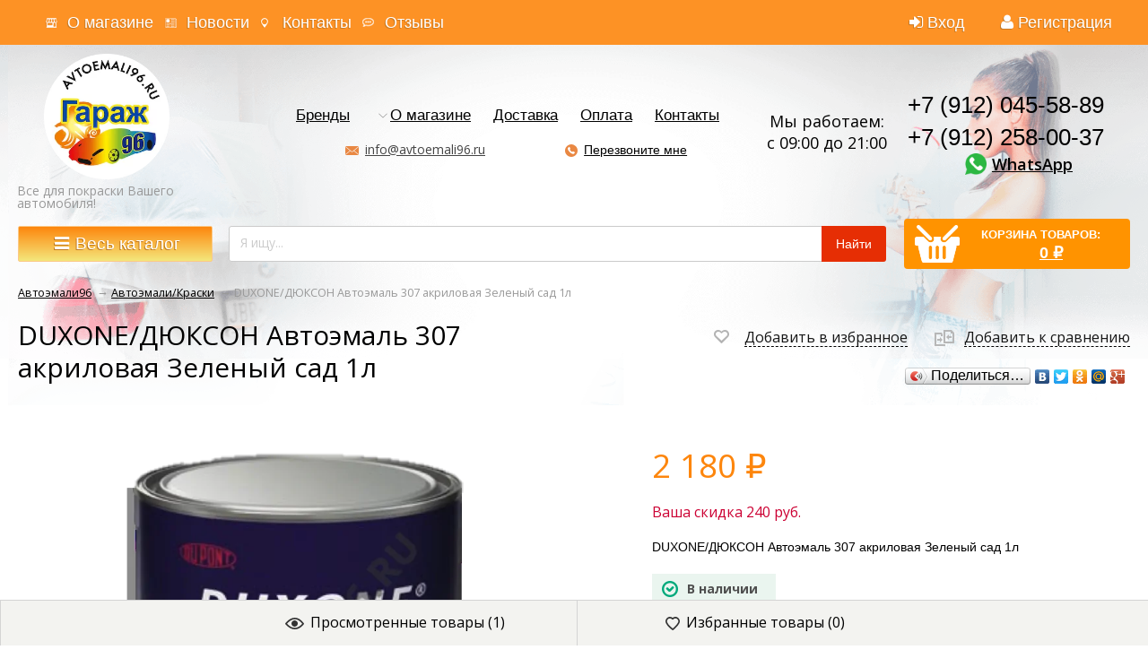

--- FILE ---
content_type: text/html; charset=utf-8
request_url: https://avtoemali96.ru/duxone-avtoemal-307-akrilovaya-zelenyy-sad-1l/
body_size: 31114
content:
<!DOCTYPE html>
<html>
<head>
    <meta http-equiv="Content-Type" content="text/html; charset=utf-8"/>
    <meta name="viewport" content="width=1024" />

    <title>Duxone/дюксон автоэмаль 307 акриловая зеленый сад 1л купить в интернет-магазине «Автоэмали 96»</title>
    <meta name="Keywords" content="DUXONE/ДЮКСОН Автоэмаль 307 акриловая Зеленый сад 1л" />
    <meta name="Description" content="DUXONE/ДЮКСОН Автоэмаль 307 акриловая Зеленый сад 1л купить в интернет-магазине «Автоэмали 96» с доставкой на дом." />
    <meta name='yandex-verification' content='407c3c1659fda79e' />
    <meta name="google-site-verification" content="RetjyinG2IDQEwsvw3aekRm9CQgMkBp0AYCe753Gbm4" />
    <meta name="cmsmagazine" content="ac3933e5a471e077761b57b9372916db" />
    <link rel="canonical" href="https://avtoemali96.ru/duxone-avtoemal-307-akrilovaya-zelenyy-sad-1l/"/>    <link rel="shortcut icon" href="/favicon.ico"/>

    <!-- css -->
    <link href='https://fonts.googleapis.com/css?family=Open+Sans:300italic,400italic,600italic,700italic,700,300,600,400&subset=latin,cyrillic' rel='stylesheet' type='text/css'>
    <link href="/wa-data/public/site/themes/megashop/font-awesome/css/font-awesome.min.css" rel="stylesheet">
    <link href="/wa-data/public/site/themes/megashop/megashop.css?v1.2.70" rel="stylesheet" type="text/css"/>

            
<style>
    h1 { color: #000000; }
    #brands_block h1 { color:#333; }

    input[type=button],
    input[type=submit],
    button,
    .button { background: #fd860d; border: 1px solid #fd860d; color: #fff; }
    /*input[type=button]:hover,
    input[type=submit]:hover,
    button:hover,
    .button:hover { background: #fff; border: 1px solid #fd860d; color: #333; }*/ 

    header .auth li a.auth-link_signup { color: #fff; /*background: #fd860d;*/ }
    /*header .auth li a.auth-link_signup:hover { text-decoration: none; }*/

    /*.shopblock .container { 
        background: #fd860d; 
        background: -webkit-linear-gradient(top, #f99f40 0%, #f48200 100%);
        background: -moz-linear-gradient(top,  #f99f40,  #f48200);
        background: -o-linear-gradient(top,  #f99f40,  #f48200);
        background: -ms-linear-gradient(top,  #f99f40,  #f48200);
    }*/

    a.allcat-button { /*box-shadow: 2px 2px 1px 0 rgba(255, 255, 255, 0.4) inset, -2px -2px 1px 0 rgba(0, 0, 0, 0.2) inset;*/ color: #fff; }

    .all_catalog_open .with_children > a:hover,
    .all_catalog_open a.no_parent:hover,
    .all_catalog_open a.level_0.open { background: #fd860d; }

    .search_shop input[type="text"],
    .search_shop input[type="search"] { border: 2px solid #d6d6d6; box-shadow: none; }

    .breadcrumbs a { color: #000000; }

    .homeslider h2 a { color: #fd860d; }
    .homeslider .price { color: #fd860d; }
    .homeslider .bx-wrapper .bx-pager.bx-default-pager a:hover,
    .homeslider .bx-wrapper .bx-pager.bx-default-pager a.active { background: #fd860d; box-shadow: inset -1px -1px 3px 0 rgba(0, 0, 0, 0.4); }

    .catlist-item-title a { color: #333; }

    .bullet-title { color: #fd860d; }
    .ico_shipping { background-position: 0px -29px; }
    .ico_payment { background-position: -21px -29px; }
    .ico_discount { background-position: -52px -29px; }

    .price,
    .cart .col.item-total,
    .cart .col.cart-discount { color: #fd860d; }

    .infoblock_infomenu h3 { color: #000; }

    .mailer-subscribe { background: url('../img/bg_striped_light_gray.png'); }

    .filters .ui-slider-horizontal .ui-widget-header { background-color: #fd860d; }

    .product-view-btns button:hover,
    .product-view-btns button.active { color: #fd860d; }

    .wishlist-link { border: 2px solid #d8d8d8; }
    .wishlist-link:hover,
    .wishlist-link.active { border-color: #fd860d; }
    .wishlist-link:hover i,
    .wishlist-link.active i { color: #fd860d !important; }

    .in-lists.compare-link:hover i,
    .in-lists.compare-link.active i { color: #fd860d !important; }

     a.allcat-button, .search_shop button {
        font-size:19px;
     }
    
    .add2cart input[type="submit"],
    .cart .checkout-button-row input[type="submit"],
    .checkout .checkout-send input[type="submit"],
    a.allcat-button, .search_shop button, .add2cart input[type="submit"],
    .checkout input.large,
    input[type=button], input[type=submit], button, .button {
        border:1px solid #fbc987;
        background: #fd860d;
        background: -webkit-linear-gradient(top, #fd860d 0%, #f4e77c 100%);
        background: -moz-linear-gradient(top,  #fd860d,  #f4e77c);
        background: -o-linear-gradient(top,  #fd860d,  #f4e77c);
        background: -ms-linear-gradient(top,  #fd860d,  #f4e77c);
        border-radius:2px;
        font-family:Tahoma, sans-serif;
        /*font-size:19px;*/
        text-shadow: -1px 1px 0px rgba(174, 100, 18, .75);
    }
    .add2cart input[type="submit"]:hover,
    .cart .checkout-button-row input[type="submit"]:hover,
    .checkout .checkout-send input[type="submit"]:hover,
    a.allcat-button:hover, .search_shop button:hover, .add2cart input[type="submit"]:hover,
    .checkout input.large:hover,
    input[type=button]:hover, input[type=submit]:hover, button:hover, .button:hover {
        /*text-decoration:underline;
        opacity:.8;*/
        box-shadow: inset 1px 1px 1px 0 rgba(255, 255, 255, 0.2), inset -1px -1px 1px 0 rgba(0, 0, 0, 0.2);
    }

    /*ul.thumbs .button_add2cart:hover,
    ul.list-big .button_add2cart:hover { background:transparent; border:1px solid #fd860d; color:#333; }*/

    .bottomblock-col-header { color: #333; }

    #up_button { background-color: #fd860d; color: #000000; z-index:1; }
    #up_button:hover { color: #000000 !important; }
</style>    
    <style>
        .container, .shopblock.fixed .all_catalog_open { max-width: 1240px; }
    </style>

     <link href="/wa-content/font/ruble/arial/fontface.css" rel="stylesheet" type="text/css">     

    <!-- js -->
    <script type="text/javascript" src="/wa-content/js/jquery/jquery-1.11.1.min.js" ></script>
    
    <script type="text/javascript" src="/wa-content/js/jquery/jquery-migrate-1.2.1.min.js"></script>
    <script type="text/javascript" src="/wa-data/public/site/themes/megashop/cookie.js?v1.2.70"></script>
    <script type="text/javascript" src="/wa-data/public/site/themes/megashop/listInCookie.js?v1.2.70"></script>
    <script type="text/javascript" src="/wa-data/public/site/themes/megashop/megashop.js?v1.2.70"></script>
    <script type="text/javascript" src="/wa-data/public/site/themes/megashop/jquery.formstyler.min.js?v1.2.70"></script>

    <script src="/wa-apps/shop/plugins/flexdiscount/js/flexdiscountFrontend.min.js?4.44.2"></script>
<script src="/wa-apps/shop/plugins/ecommerce/assets/frontend.bundle.js?11.2.1"></script>
<script src="/wa-content/js/jquery-plugins/jquery.cookie.js"></script>
<script src="/wa-apps/shop/plugins/deliveryinfo/js/deliveryinfo_front.js?11.2.1"></script>
 

    <!-- shop app css -->
<link href="/wa-data/public/shop/themes/megashop/megashop.shop.css?v1.2.70" rel="stylesheet" type="text/css">
<link href="/wa-data/public/shop/themes/megashop/jquery.bxslider.css?v1.2.70" rel="stylesheet" />

<!-- js -->
<script type="text/javascript" src="/wa-apps/shop/js/lazy.load.js?v11.2.1.1052"></script>
<script type="text/javascript" src="/wa-data/public/shop/themes/megashop/jquery.bxslider.min.js?v1.2.70"></script>
<script type="text/javascript" src="/wa-content/js/jquery-plugins/jquery.cookie.js?v3.5.1"></script>
<script type="text/javascript" src="/wa-data/public/shop/themes/megashop/megashop.shop.js?v1.2.70"></script>

<script type="text/javascript" src="/wa-content/js/jquery-plugins/jquery.retina.min.js?v3.5.1"></script>
<script type="text/javascript">$(window).load(function() { 
    $('.promo img').retina({ force_original_dimensions: false });
    $('.product-list img,.product-info img,.cart img').retina();
    $('.bestsellers img').retina();
});
    
    var paging = 'lazyloading';

        var number = 28;
    
    if( paging != 'lazyloading'){
        $.cookie('products_per_page', number, { expires: 30, path: '/'});
        $.cookie('lazy_pag', '', { expires: 0, path: '/'});
    } else {
        $.cookie('products_per_page', '', { expires: 0, path: '/'});
        $.cookie('lazy_pag', '1', { expires: 30, path: '/'});
    }
</script>



<style type="text/css" media="print">
    @media print {
        .footer, .fixedpanel, .globalheader, .breadcrumbs, .product_special, ul.product-nav, .options, .purchase .add2cart, .tabs_switcher, .bottomblock, #demo-settings { display:none; }
        #product-core-image li { margin-left: -50px; }
        #product-core-image img { width: 300px; }
        .product_tabs #tab2 { display: block; }
        .product_tabs .tabs.active { box-shadow: none; }
        .product_name { width: 100%; }
    }
</style>

<!-- plugin hook: 'frontend_head' -->


	<link href="/wa-apps/shop/plugins/callb/css/callb.css?11.2.1.1052" rel="stylesheet">

	
	<script src="/wa-apps/shop/plugins/callb/js/callb.frontend.js?11.2.1.1052" type="text/javascript"></script>

	<script type="text/javascript">
		(function ($) {
			var localeSettings = {};
				localeSettings.text_close = 'Закрыть';
				localeSettings.error_sendmail = 'Произошла ошибка при отправке сообщения';
				localeSettings.error_name_phone = 'Заполните «Имя» и «Телефон»';

			callbFrontend.initModule("/callb/", {"update_time":"1497799189","status":"on","frontend_head_status":"on","show_done":"off","comment_status":"off","email_of_sender":"","email_of_recipient":"","id_in_html":".call-back-button","phone_masked_input":"","text_header_title":"\u041e\u0431\u0440\u0430\u0442\u043d\u044b\u0439 \u0437\u0432\u043e\u043d\u043e\u043a","text_name_placeholder":"\u0412\u0430\u0448\u0435 \u0418\u043c\u044f","text_phone_placeholder":"\u0412\u0430\u0448 \u0422\u0435\u043b\u0435\u0444\u043e\u043d","text_comment_placeholder":"\u0412\u0430\u0448 \u043a\u043e\u043c\u043c\u0435\u043d\u0442\u0430\u0440\u0438\u0439","text_submit_button":"\u041e\u0442\u043f\u0440\u0430\u0432\u0438\u0442\u044c","style_form_width":"400","style_form_height":"300","style_form_background":"ffffff","style_header_background":"E98843","style_header_text_color":"ffffff","style_submit_width":"300","style_submit_height":"34","style_submit_background":"E98843","style_submit_text_color":"ffffff","style_close_ok_background":"4d9b58","style_close_error_background":"de4d2c","text_thanks_message":"\u0421\u043f\u0430\u0441\u0438\u0431\u043e,","text_more_thanks_message":"\u0432\u0430\u0448\u0435 \u0441\u043e\u043e\u0431\u0449\u0435\u043d\u0438\u0435 \u043e\u0442\u043f\u0440\u0430\u0432\u043b\u0435\u043d\u043e!","style_thanks_text_color":"717171","callb_request_limit":"10","privacy_status":"off","privacy_text":"&lt;p&gt;\u041d\u0430\u0436\u0438\u043c\u0430\u044f \u043d\u0430 \u043a\u043d\u043e\u043f\u043a\u0443 \u00ab*\u0422\u0415\u041a\u0421\u0422-\u041a\u041d\u041e\u041f\u041a\u0418*\u00bb, \u0432\u044b \u0441\u043e\u0433\u043b\u0430\u0448\u0430\u0435\u0442\u0435\u0441\u044c \u043d\u0430 \u043e\u0431\u0440\u0430\u0431\u043e\u0442\u043a\u0443 \u043f\u0435\u0440\u0441\u043e\u043d\u0430\u043b\u044c\u043d\u044b\u0445 \u0434\u0430\u043d\u043d\u044b\u0445 \u0432 \u0441\u043e\u043e\u0442\u0432\u0435\u0442\u0441\u0442\u0432\u0438\u0438 \u0441 &lt;a target=&quot;_blank&quot; href=&quot;\/politika-po-obrabotke-personalnykh-dannykh\/&quot;&gt;\u0423\u0441\u043b\u043e\u0432\u0438\u044f\u043c\u0438&lt;\/p&gt;","privacy_link_text":"\u0423\u0441\u043b\u043e\u0432\u0438\u044f\u043c\u0438","privacy_link_url":"\/site\/privacy-policy\/","privacy_checkbox_status":"on","privacy_checkbox_checked":"unchecked"}, localeSettings);
		})(jQuery);
	</script>
		
<style>i.icon16-flexdiscount.loading{background-image:url(https://avtoemali96.ru/wa-apps/shop/plugins/flexdiscount/img/loading16.gif)}i.flexdiscount-big-loading{background:url(https://avtoemali96.ru/wa-apps/shop/plugins/flexdiscount/img/loading.gif) no-repeat}.fl-is-loading > * { opacity: 0.3; }.fl-is-loading { position:relative }.fl-is-loading:after{ position:absolute; top:0;left:0;content:"";width:100%;height:100%; background:url(https://avtoemali96.ru/wa-apps/shop/plugins/flexdiscount/img/loader2.gif) center center no-repeat}.fl-loader-2:after{ position:absolute; top:0;left:0;content:"";width:100%;height:100%; background:url(/wa-content/img/loading16.gif) center center no-repeat}i.icon16-flexdiscount{background-repeat:no-repeat;height:16px;width:16px;display:inline-block;text-indent:-9999px;text-decoration:none!important;vertical-align:top;margin:-.1em .25em 0 0}i.flexdiscount-big-loading{display:inline-block;width:32px;height:32px;margin:15px 0}.flexdiscount-coup-del-block,.flexdiscount-loader{display:none}.align-center{text-align:center}.flexdiscount-coup-result,.flexdiscount-form,.flexdiscount-price-block,.flexdiscount-user-affiliate,.flexdiscount-user-discounts{margin:10px 0}.flexdiscount-coup-result{color:green}.flexdiscount-coup-result.flexdiscount-error{color:red}.flexdiscount-max-affiliate,.flexdiscount-max-discount{font-size:1.5em;color:#c03;font-weight:600}.flexdiscount-coupon-delete:before{content:'x';padding:5px;-webkit-border-radius:50%;-moz-border-radius:50%;border-radius:50%;border:2px solid red;width:.5em;height:.5em;display:inline-block;text-align:center;line-height:.5em;margin-right:5px;font-size:1.3em;color:red;font-weight:700;vertical-align:middle}.flexdiscount-price-block{display:inline-block}.flexdiscount-product-discount{display:table}.flexdiscount-my-content>div{padding:10px}.flexdiscount-discounts-affiliate{color:#c03;background:#fff4b4;padding:5px 10px;border-radius:20px}/***********************
 *
 * ru: Блок Доступных скидок и бонусов
 * en: Available discount and bonuses
 *
************************/

/**
* Обертка
* Wrap
*/
.flexdiscount-available-discount { }
/**
* Блок вывода Доступных скидок и бонусов
* Available discount and bonuses
*/
.flexdiscount-alldiscounts { clear: none; background-color: #FFFFFF; border: 1px solid #DDDDDD; -webkit-border-radius: 4px; -moz-border-radius: 4px; border-radius: 4px; margin: 10px 0; }
/**
* Шапка
* Header block
*/
.flexdiscount-alldiscounts-heading { background: #fff4b4; text-transform: uppercase; -webkit-border-top-left-radius: 3px; -moz-border-top-left-radius: 3px; border-top-left-radius: 3px; -webkit-border-top-right-radius: 3px; -moz-border-top-right-radius: 3px; border-top-right-radius: 3px; padding: 10px 15px;}
/**
* Заголовок шапки
* Header text
*/
.flexdiscount-alldiscounts-heading .h3 { font-size: 14px; margin: 0; padding: 0; color: #444;}
/**
* Внутренний отступ основной части
* Padding of the block body
*/
.flexdiscount-alldiscounts-body, .flexdiscount-alldiscounts .flexdiscount-body { padding: 15px; }
/*
* Ширина таблицы
* Width table
*/
.flexdiscount-alldiscounts table { width: 100%; }
/*
* Внешний отступ неупорядоченных списков
* Margin of unordered lists
*/
.flexdiscount-alldiscounts ul { margin: 0; }
/*
* Стили таблицы
* Table styles
*/
.flexdiscount-alldiscounts .flexdiscount-table { border-left: 1px solid #000; border-top: 1px solid #000; width: 100%; margin: 0; }
/*
* Стили заголовков и ячеек таблицы
* Table cells styles
*/
.flexdiscount-alldiscounts .flexdiscount-table td, .flexdiscount-alldiscounts .flexdiscount-table th { color: #000; border: 1px solid #000; padding: 5px; }
.fl-discount-skus { margin-bottom: 10px; }
tr.fl-discount-skus td { padding: 10px 5px; }

/***********************
 *
 * ru: Блок Действующих скидок и бонусов
 * en: Product active discounts and bonuses
 *
************************/

/**
* Обертка
* Wrap
*/
.flexdiscount-product-discount { display: table; }
/**
* Блок вывода Действующих скидок и бонусов
* Product active discounts and bonuses block
*/
.flexdiscount-pd-block { background-color: #FFFFFF; border: 1px solid #DDDDDD; -webkit-border-radius: 4px; -moz-border-radius: 4px; border-radius: 4px; margin: 10px 0; }
/**
* Шапка
* Header block
*/
.flexdiscount-pd-block .flexdiscount-heading, #yourshop .flexdiscount-pd-block .flexdiscount-heading { background: #163bdb; text-transform: uppercase; border-color: #DDDDDD; color: #333333; -webkit-border-top-left-radius: 3px; -moz-border-top-left-radius: 3px; border-top-left-radius: 3px; -webkit-border-top-right-radius: 3px; -moz-border-top-right-radius: 3px; border-top-right-radius: 3px; padding: 10px 15px;}
/**
* Заголовок шапки
* Header text
*/
.flexdiscount-pd-block .flexdiscount-heading .h3 { font-size: 14px; margin: 0; padding: 0; color: #fff;}
/**
* Внутренний отступ основной части
* Padding of the block body
*/
.flexdiscount-pd-block .flexdiscount-body { padding: 15px; }
/*
* Внешний отступ неупорядоченных списков
* Margin of unordered lists
*/
.flexdiscount-pd-block ul { margin: 0; }
/*
* Стили таблицы
* Table styles
*/
.flexdiscount-pd-block .flexdiscount-table { border-left: 1px solid #000; border-top: 1px solid #000; width: 100%; margin: 0; }
/*
* Стили заголовков и ячеек таблицы
* Table cells styles
*/
.flexdiscount-pd-block .flexdiscount-table td, .flexdiscount-pd-block .flexdiscount-table th { color: #000; border: 1px solid #000; padding: 5px; }

/***********************
 *
 * ru: Активные скидок и бонусов
 * en: Active discounts and bonuses block
 *
************************/

/**
* Обертка
* Wrap
*/
.flexdiscount-user-discounts { }
/**
* Блок вывода активных скидок и бонусов
* Active discounts and bonuses block
*/
.flexdiscount-discounts { clear: both; overflow: hidden; background-color: #FFFFFF; border: 1px solid #ddd; margin: 10px 0; }
/**
* Шапка
* Header block
*/
.flexdiscount-discounts-heading { background: #eee; text-transform: uppercase; color: #333333; padding: 10px 15px; }
/**
* Заголовок шапки
* Header text
*/
.flexdiscount-discounts-heading .h3 { font-size: 14px; margin: 0; color: #444; }
/**
* Внутренний отступ основной части
* Padding of the block body
*/
.flexdiscount-discounts-body { padding: 0; }
/*
* Ширина таблицы
* Width table
*/
.flexdiscount-discounts table { width: 100%; }
/*
* Стили неупорядоченных списков
* Styles of unordered lists
*/
.flexdiscount-discounts-body ul { list-style: none; padding: 0; margin: 0; }
.flexdiscount-discounts-body li { padding: 10px 15px; background-color: #fefce3; margin: 5px 0; }
/*
* Стили для размера скидки
* Styles for discount
*/
.flexdiscount-discounts-price { color: #e8385c; display: inline-block; }

/***********************
 *
 * ru: Дополнительная форма ввода купонов
 * en: Additional coupon form
 *
************************/

/*
* Цвет сообщения о успешно введенном купоне
* Message color about successfully entered coupon
*/
.flexdiscount-coup-result { color: green; }
/*
* Цвет сообщения о неверно введенном купоне
* Message color about incorrectly entered coupon
*/
.flexdiscount-coup-result.flexdiscount-error { color: #ff0000; }
/**
* Крестик удаления купона
* Delete coupon cross
*/
.flexdiscount-coupon-delete:before { content: 'x'; padding: 5px; -webkit-border-radius: 50%; -moz-border-radius: 50%; border-radius: 50%; border: 2px solid #ff0000; width: .5em; height: .5em; display: inline-block; text-align: center; line-height: .5em; margin-right: 5px; font-size: 1.3em; color: #ff0000; font-weight: bold; vertical-align: middle; }

/***********************
 *
 * ru: Блок правил запрета
 * en: Deny discounts block
 *
************************/

/**
* Обертка
* Wrap
*/
.flexdiscount-deny-discount { }
/**
* Блок вывода правил запрета
* Deny discounts block
*/
.flexdiscount-denydiscounts { clear: none; background-color: #FFFFFF; border: 1px solid #DDDDDD; -webkit-border-radius: 4px; -moz-border-radius: 4px; border-radius: 4px; margin: 10px 0; }
/**
* Шапка
* Header block
*/
.flexdiscount-denydiscounts-heading { background: #ff0000; text-transform: uppercase; -webkit-border-top-left-radius: 3px; -moz-border-top-left-radius: 3px; border-top-left-radius: 3px; -webkit-border-top-right-radius: 3px; -moz-border-top-right-radius: 3px; border-top-right-radius: 3px; padding: 10px 15px;}
/**
* Заголовок шапки
* Header text
*/
.flexdiscount-denydiscounts-heading .h3 { font-size: 14px; margin: 0; padding: 0; color: #fff;}
/**
* Внутренний отступ основной части
* Padding of the block body
*/
.flexdiscount-denydiscounts-body, .flexdiscount-denydiscounts .flexdiscount-body { padding: 15px; }
/*
* Ширина таблицы
* Width table
*/
.flexdiscount-denydiscounts table { width: 100%; }
/*
* Внешний отступ неупорядоченных списков
* Margin of unordered lists
*/
.flexdiscount-denydiscounts ul { margin: 0; }
/*
* Стили таблицы
* Table styles
*/
.flexdiscount-denydiscounts .flexdiscount-table { border-left: 1px solid #000; border-top: 1px solid #000; width: 100%; margin: 0; }
/*
* Стили заголовков и ячеек таблицы
* Table cells styles
*/
.flexdiscount-denydiscounts .flexdiscount-table td, .flexdiscount-denydiscounts .flexdiscount-table th { color: #000; border: 1px solid #000; padding: 5px; }

/***********************
 *
 * ru: Блок цены со скидкой
 * en: Block of price with discount
 *
************************/

/*
* Обертка
* Wrap
*/
.flexdiscount-price-block { display: inline-block; }

/***********************
 *
 * ru: Скидки в личном кабинете
 * en: Discounts in customer account
 *
************************/

/*
* Обертка
* Wrap
*/
.flexdiscount-my-content > div { padding: 10px; }

/***********************
 *
 * ru: Остальные стили
 * en: Other styles
 *
************************/

/*
* Бонусы
* Bonuses
*/
.flexdiscount-discounts-affiliate { color: #c03; background: #fff4b4; padding: 5px 10px; border-radius: 20px; }
/**
* Максимальное значение скидок и бонусов в блоках Доступных и Действующих скидок
* Maximum value of discount and bonuses in Available discounts block and Product discounts block
*/
.flexdiscount-max-discount, .flexdiscount-max-affiliate { font-size: 1.3em; color: #c03; font-weight: 600; }</style><script>$(function() {$.flexdiscountFrontend = new FlexdiscountPluginFrontend({urls: {couponAddUrl: '/flexdiscount/couponAdd/',updateDiscountUrl: '/flexdiscount/update/',refreshCartUrl: '/flexdiscount/cartUpdate/',deleteUrl: '/flexdiscount/couponDelete/',cartSaveUrl: {shop: '/cart/save/',plugin: '/my/'},cartDeleteUrl: {shop: '/cart/delete/',plugin: '/my/'},cartAddUrl: {shop: '/cart/add/',plugin: '/my/'}},updateInfoblocks: 1,hideDefaultAffiliateBlock: '',ss8forceUpdate: '0',addAffiliateBlock: 0,loaderType: 'loader1',locale: 'ru_RU',settings: {"enable_frontend_cart_hook":0},ss8UpdateAfterPayment: 0,shopVersion: '11.2.1.1052'});});</script><script>
	(function () {
		var google_ecommerce_variable = "googleEnhancedEcommerceLayer";
		window[google_ecommerce_variable] = [];

		var init_deferred = window.ecommerce_plugin_init_deferred = window.ecommerce_plugin_init_deferred || jQuery.Deferred();

		var load_deferred = window.ecommerce_plugin_load_deferred = window.ecommerce_plugin_load_deferred || jQuery.Deferred();
		var gtag_loaded =jQuery.Deferred();
		var plugin_instance_init =jQuery.Deferred();

		var is_google_gtag_script_import_enabled = false;

		if (is_google_gtag_script_import_enabled) {
			var url = "https:\/\/www.googletagmanager.com\/gtag\/js?id=&l=googleEnhancedEcommerceLayer";

			var script = document.createElement("script");
			script.type = "text/javascript";
			if(script.readyState) {  // only required for IE <9
				script.onreadystatechange = function() {
					if ( script.readyState === "loaded" || script.readyState === "complete" ) {
						script.onreadystatechange = null;
						gtag_loaded.resolve();
					}
				};
			} else {  //Others
				script.onload = function() {
					gtag_loaded.resolve();
				};
			}

			script.src = url;
			document.getElementsByTagName( "head" )[0].appendChild(script);
		} else {
			gtag_loaded.resolve();
		}

		plugin_instance_init.then(function () {
			gtag_loaded.then(function () {
				init_deferred.resolve();
			})
		});

		$(function () {
			load_deferred.then(function() {
				var ecommerce_state = {"cart_items":[],"is_admin_page":false,"currency":"RUB","google_ecommerce_variable":"googleEnhancedEcommerceLayer","cart_add_url":"\/cart\/add\/","cart_save_url":"\/cart\/save\/","cart_delete_url":"\/cart\/delete\/","order_cart_save_url":"\/order\/cart\/save\/","ecommerce_prepare_sku_detail_url":"\/ecommerce_prepare_data\/sku_detail\/","ecommerce_prepare_add_to_cart_url":"\/ecommerce_prepare_data\/add_to_cart\/","ecommerce_prepare_remove_from_cart_url":"\/ecommerce_prepare_data\/remove_from_cart\/","ecommerce_prepare_change_cart_url":"\/ecommerce_prepare_data\/change_cart\/","ecommerce_prepare_products_list":"\/ecommerce_prepare_data\/products_list\/","plugin_config":{"is_plugin_enabled":true,"is_yandex_data_sending_enabled":true,"yandex_counter_id":"","yandex_new_order_goal_id":"300827794","is_google_data_sending_enabled":false,"is_google_gtag_script_import_enabled":false,"google_analytics_property_id":"","is_dynamic_adwords_remarketing_enabled":false,"google_adwords_prodid_dimension_index":null,"google_adwords_pagetype_dimension_index":null,"google_adwords_totalvalue_dimension_index":null,"google_adwords_category_dimension_index":null,"is_dynamic_mytarget_remarketing_enabled":false,"is_mytarget_enabled":false,"mytarget_counter_id":"","mytarget_feed_id":"","mytarget_format_id":"MYTARGET_PRODUCT_ID"}};

				window.initEcommercePlugin(ecommerce_state);

				plugin_instance_init.resolve();

                var ecommerce_plugin = window.getEcommercePluginInstance();

                if (ecommerce_plugin._mytarget_ecommerce) {
                    if (window.location.pathname == '/') {
                        ecommerce_plugin._mytarget_ecommerce.setPageType('home');
                        ecommerce_plugin._mytarget_ecommerce.includeMytargetDynamicRemarketing();
                    }
                }
			});
		});
	})();
</script>

    <meta property="og:type" content="website">
<meta property="og:title" content="Duxone/дюксон автоэмаль 307 акриловая зеленый сад 1л купить в интернет-магазине «Автоэмали 96»">
<meta property="og:description" content="DUXONE/ДЮКСОН Автоэмаль 307 акриловая Зеленый сад 1л купить в интернет-магазине «Автоэмали 96» с доставкой на дом.">
<meta property="og:image" content="https://avtoemali96.ru/wa-data/public/shop/products/04/webp/93/04/493/images/612/612.750x0.webp">
<meta property="og:url" content="https://avtoemali96.ru/duxone-avtoemal-307-akrilovaya-zelenyy-sad-1l/">
<meta property="product:price:amount" content="2420">
<meta property="product:price:currency" content="RUB">
<meta name="yandex-verification" content="d35771d525b93cdc" /> 

	<link href="/wa-data/public/site/themes/megashop/user.css?v1.2.70" rel="stylesheet" type="text/css"/>

    <!--[if gte IE 9]>
    <style type="text/css">
        .gradient,
        .badge {
           filter: none;
        }
    </style>
    <![endif]-->

    <!--[if lt IE 9]>
    <script>
    document.createElement('header');
    document.createElement('nav');
    document.createElement('section');
    document.createElement('article');
    document.createElement('aside');
    document.createElement('footer');
    document.createElement('figure');
    document.createElement('hgroup');
    document.createElement('menu');
    </script>
    <![endif]-->
        <meta name="robots" content="index, follow"/>

</head>
<body>
    <div class="wrapper">
        <div class="wrapper-in">

            <header class="globalheader">

                
                    <!-- GLOBAL HEADER -->
                    <div id="globalnav" class="dimmed">
                        <div class="container">

                            <nav role="navigation">
                                                                    <!-- user auth -->
                                    <ul class="auth">

                                                                                    <li><a href="/login/" class="not-visited"><i class="fa fa-sign-in" aria-hidden="true"></i>Вход</a></li>
                                            <li><a href="/signup/" class="not-visited auth-link_signup"><i class="fa fa-user" aria-hidden="true"></i>Регистрация</a></li>
                                                                            </ul>
                                
                                <!-- core site sections (apps) -->
                                <ul class="apps">
                                                                                                                                                    <li class=" app_1"><a href="/about/">О магазине</a></li>
                                                                            <li class=" app_2"><a href="/news/">Новости</a></li>
                                                                            <li class=" app_3"><a href="/contact/">Контакты</a></li>
                                                                            <li class=" app_4"><a href="/reviews/">Отзывы</a></li>
                                                                        <li class="apps-more">
                                        <a href="#" id="apps-more">Еще<span class="arrow arrow_top"></span></a>
                                        <ul id="apps-more-wrapper" class="apps-more-wrapper"></ul>
                                    </li>
                                </ul>

                                                                                                    
                            </nav>
                            <div class="clear-both"></div>

                        </div>
                    </div>

                

                <!-- EXTENDED HEADER with in-app navigation -->
                <div class="extendednav" id="header-container">
                    <div class="container">
                                                                            
                        <div class="logo">
                            <a href="/">
                                                                    <img src="/wa-data/public/shop/products/14/webp/data/public/site/themes/megashop/img/logo.webp?v1744356615?v1.2.70" style="max-width: 140px;" alt="Формула Цвета" id="logo" />
                                                            </a>
                                                            <div class="logo_text">Все для покраски Вашего автомобиля!</div>
                                                    </div>
                        <div class="header_center"><div class="header_center_top"><div class="extendednav-center"><div class="extendednav-center-in"></div></div></div><div class="header_center_bottom"><div class="pages_cont"><ul class="pages flyout-nav" role="navigation"><!-- plugin hook: 'frontend_nav' --><li class="collapsible not-mouse"><a href="#" onClick="return false">Бренды</a><div class="flyout brands-menu"><div class="container"><div class="menu-v brands">
    	<div class="brands__row">        <div class="brand-item">
          <a href="/brand/3M/">3M</a>
        </div>
  	    	        <div class="brand-item">
          <a href="/brand/4CR/">4CR</a>
        </div>
  	    	        <div class="brand-item">
          <a href="/brand/ABRO/">ABRO</a>
        </div>
  	    	        <div class="brand-item">
          <a href="/brand/ALX/">ALX</a>
        </div>
  	    	        <div class="brand-item">
          <a href="/brand/ANYMIX/">ANYMIX</a>
        </div>
  	    	        <div class="brand-item">
          <a href="/brand/APEX/">APEX</a>
        </div>
  	    	        <div class="brand-item">
          <a href="/brand/ARMAX/">ARMAX</a>
        </div>
  	    	        <div class="brand-item">
          <a href="/brand/AVE/">AVE</a>
        </div>
  	    	        <div class="brand-item">
          <a href="/brand/AXIOM/">AXIOM</a>
        </div>
  	    	        <div class="brand-item">
          <a href="/brand/BAMPERUS/">BAMPERUS</a>
        </div>
  	</div>    	<div class="brands__row">        <div class="brand-item">
          <a href="/brand/BASLAC/">BASLAC</a>
        </div>
  	    	        <div class="brand-item">
          <a href="/brand/BODY/">BODY</a>
        </div>
  	    	        <div class="brand-item">
          <a href="/brand/BOOMER/">BOOMER</a>
        </div>
  	    	        <div class="brand-item">
          <a href="/brand/BOSNY/">BOSNY</a>
        </div>
  	    	        <div class="brand-item">
          <a href="/brand/BRULEX/">BRULEX</a>
        </div>
  	    	        <div class="brand-item">
          <a href="/brand/BRULEX+%2F+%D0%91%D0%A0%D0%AE%D0%9B%D0%95%D0%9A%D0%A1/">BRULEX / БРЮЛЕКС</a>
        </div>
  	    	        <div class="brand-item">
          <a href="/brand/BUCKLER/">BUCKLER</a>
        </div>
  	    	        <div class="brand-item">
          <a href="/brand/CAR-REP/">CAR-REP</a>
        </div>
  	    	        <div class="brand-item">
          <a href="/brand/C.A.R.FIT/">CARFIT</a>
        </div>
  	    	        <div class="brand-item">
          <a href="/brand/CARMEN/">CARMEN</a>
        </div>
  	</div>    	<div class="brands__row">        <div class="brand-item">
          <a href="/brand/CARSYSTEM/">CARSYSTEM</a>
        </div>
  	    	        <div class="brand-item">
          <a href="/brand/CHAMELEON/">CHAMELEON</a>
        </div>
  	    	        <div class="brand-item">
          <a href="/brand/CRS/">CRS</a>
        </div>
  	    	        <div class="brand-item">
          <a href="/brand/DOCTOR+WAX/">DOCTOR WAX</a>
        </div>
  	    	        <div class="brand-item">
          <a href="/brand/DONE DEAL/">DONE DEAL</a>
        </div>
  	    	        <div class="brand-item">
          <a href="/brand/DUPLI+COLOR/">DUPLI COLOR</a>
        </div>
  	    	        <div class="brand-item">
          <a href="/brand/DUR+%2F+%D0%94%D0%AE%D0%A0/">DUR / ДЮР</a>
        </div>
  	    	        <div class="brand-item">
          <a href="/brand/DUXONE/">DUXONE</a>
        </div>
  	    	        <div class="brand-item">
          <a href="/brand/DYNA/">DYNA</a>
        </div>
  	    	        <div class="brand-item">
          <a href="/brand/EASY+PRO/">EASY PRO</a>
        </div>
  	</div>    	<div class="brands__row">        <div class="brand-item">
          <a href="/brand/EINS/">EINS</a>
        </div>
  	    	        <div class="brand-item">
          <a href="/brand/FARECLA/">FARECLA</a>
        </div>
  	    	        <div class="brand-item">
          <a href="/brand/FORMEL/">FORMEL</a>
        </div>
  	    	        <div class="brand-item">
          <a href="/brand/FULLEN+POLYMER/">FULLEN POLYMER</a>
        </div>
  	    	        <div class="brand-item">
          <a href="/brand/GRASS/">GRASS</a>
        </div>
  	    	        <div class="brand-item">
          <a href="/brand/H7/">H7</a>
        </div>
  	    	        <div class="brand-item">
          <a href="/brand/HAFMAN/">HAFMAN</a>
        </div>
  	    	        <div class="brand-item">
          <a href="/brand/HOLEX/">HOLEX</a>
        </div>
  	    	        <div class="brand-item">
          <a href="/brand/HUBETRH/">HUBETRH</a>
        </div>
  	    	        <div class="brand-item">
          <a href="/brand/HiQ/">HiQ</a>
        </div>
  	</div>    	<div class="brands__row">        <div class="brand-item">
          <a href="/brand/ISISTEM/">ISISTEM</a>
        </div>
  	    	        <div class="brand-item">
          <a href="/brand/JETA PRO/">JETA PRO</a>
        </div>
  	    	        <div class="brand-item">
          <a href="/brand/JEVISCO/">JEVISCO</a>
        </div>
  	    	        <div class="brand-item">
          <a href="/brand/KAROCLE/">KAROCLE</a>
        </div>
  	    	        <div class="brand-item">
          <a href="/brand/KERRY/">KERRY</a>
        </div>
  	    	        <div class="brand-item">
          <a href="/brand/KOCH-CHEMIE/">KOCH-CHEMIE</a>
        </div>
  	    	        <div class="brand-item">
          <a href="/brand/KRAFT/">KRAFT</a>
        </div>
  	    	        <div class="brand-item">
          <a href="/brand/KUDO/">KUDO</a>
        </div>
  	    	        <div class="brand-item">
          <a href="/brand/MASTERWAX/">MASTERWAX</a>
        </div>
  	    	        <div class="brand-item">
          <a href="/brand/MASTON/">MASTON</a>
        </div>
  	</div>    	<div class="brands__row">        <div class="brand-item">
          <a href="/brand/MATRIX/">MATRIX</a>
        </div>
  	    	        <div class="brand-item">
          <a href="/brand/MENZERNA/">MENZERNA</a>
        </div>
  	    	        <div class="brand-item">
          <a href="/brand/MIPA/">MIPA</a>
        </div>
  	    	        <div class="brand-item">
          <a href="/brand/MIRAMIX/">MIRAMIX</a>
        </div>
  	    	        <div class="brand-item">
          <a href="/brand/MIRKA/">MIRKA</a>
        </div>
  	    	        <div class="brand-item">
          <a href="/brand/MOBIHEL HELIOS/">MOBIHEL</a>
        </div>
  	    	        <div class="brand-item">
          <a href="/brand/MOTIP/">MOTIP</a>
        </div>
  	    	        <div class="brand-item">
          <a href="/brand/McGard/">McGard</a>
        </div>
  	    	        <div class="brand-item">
          <a href="/brand/NASON/">NASON</a>
        </div>
  	    	        <div class="brand-item">
          <a href="/brand/NORMEX/">NORMEX</a>
        </div>
  	</div>    	<div class="brands__row">        <div class="brand-item">
          <a href="/brand/NOVOL/">NOVOL</a>
        </div>
  	    	        <div class="brand-item">
          <a href="/brand/OCTORAL/">OCTORAL</a>
        </div>
  	    	        <div class="brand-item">
          <a href="/brand/OTRIX/">OTRIX</a>
        </div>
  	    	        <div class="brand-item">
          <a href="/brand/PERFECOAT/">PERFECOAT</a>
        </div>
  	    	        <div class="brand-item">
          <a href="/brand/POLITEK/">POLITEK</a>
        </div>
  	    	        <div class="brand-item">
          <a href="/brand/PPG/">PPG</a>
        </div>
  	    	        <div class="brand-item">
          <a href="/brand/PRESTO/">PRESTO</a>
        </div>
  	    	        <div class="brand-item">
          <a href="/brand/PRO+SPECTRUM/">PRO SPECTRUM</a>
        </div>
  	    	        <div class="brand-item">
          <a href="/brand/PROFI_LINE/">PROFI_LINE</a>
        </div>
  	    	        <div class="brand-item">
          <a href="/brand/QRS/">QRS</a>
        </div>
  	</div>    	<div class="brands__row">        <div class="brand-item">
          <a href="/brand/QUICKLINE/">QUICKLINE</a>
        </div>
  	    	        <div class="brand-item">
          <a href="/brand/RADEX/">RADEX</a>
        </div>
  	    	        <div class="brand-item">
          <a href="/brand/REFAMIX/">REFAMIX</a>
        </div>
  	    	        <div class="brand-item">
          <a href="/brand/RELO%2F%D0%A0%D0%95%D0%9B%D0%9E/">RELO/РЕЛО</a>
        </div>
  	    	        <div class="brand-item">
          <a href="/brand/REMIX/">REMIX</a>
        </div>
  	    	        <div class="brand-item">
          <a href="/brand/REOFLEX/">REOFLEX</a>
        </div>
  	    	        <div class="brand-item">
          <a href="/brand/ROBERLO/">ROBERLO</a>
        </div>
  	    	        <div class="brand-item">
          <a href="/brand/ROXELPRO/">ROXEL PRO</a>
        </div>
  	    	        <div class="brand-item">
          <a href="/brand/RUBBER PAINT/">RUBBER PAINT</a>
        </div>
  	    	        <div class="brand-item">
          <a href="/brand/RUNWAY/">RUNWAY</a>
        </div>
  	</div>    	<div class="brands__row">        <div class="brand-item">
          <a href="/brand/RUPES/">RUPES</a>
        </div>
  	    	        <div class="brand-item">
          <a href="/brand/SANDWOX/">SANDWOX</a>
        </div>
  	    	        <div class="brand-item">
          <a href="/brand/SATA/">SATA</a>
        </div>
  	    	        <div class="brand-item">
          <a href="/brand/SCHOLL+CONCEPTS/">SCHOLL CONCEPTS</a>
        </div>
  	    	        <div class="brand-item">
          <a href="/brand/SIA/">SIA</a>
        </div>
  	    	        <div class="brand-item">
          <a href="/brand/SOFT+99/">SOFT 99</a>
        </div>
  	    	        <div class="brand-item">
          <a href="/brand/SOLVATEX/">SOLVATEX</a>
        </div>
  	    	        <div class="brand-item">
          <a href="/brand/SPARTA/">SPARTA</a>
        </div>
  	    	        <div class="brand-item">
          <a href="/brand/SPEED+ARKO/">SPEED ARKO</a>
        </div>
  	    	        <div class="brand-item">
          <a href="/brand/STANDOX/">STANDOX</a>
        </div>
  	</div>    	<div class="brands__row">        <div class="brand-item">
          <a href="/brand/STAR/">STAR</a>
        </div>
  	    	        <div class="brand-item">
          <a href="/brand/SUNMIGHT/">SUNMIGHT</a>
        </div>
  	    	        <div class="brand-item">
          <a href="/brand/SUPER+VAN/">SUPER VAN</a>
        </div>
  	    	        <div class="brand-item">
          <a href="/brand/TEROSON/">TEROSON</a>
        </div>
  	    	        <div class="brand-item">
          <a href="/brand/U-POL/">U-POL</a>
        </div>
  	    	        <div class="brand-item">
          <a href="/brand/U-SEAL/">U-SEAL</a>
        </div>
  	    	        <div class="brand-item">
          <a href="/brand/VANGER/">VANGER</a>
        </div>
  	    	        <div class="brand-item">
          <a href="/brand/VIKA/">VIKA</a>
        </div>
  	    	        <div class="brand-item">
          <a href="/brand/WALMEC/">WALMEC</a>
        </div>
  	    	        <div class="brand-item">
          <a href="/brand/АГАТ/">АГАТ</a>
        </div>
  	</div>    	<div class="brands__row">        <div class="brand-item">
          <a href="/brand/АСТРОХИМ/">АСТРОХИМ</a>
        </div>
  	    	        <div class="brand-item">
          <a href="/brand/МОЖХИМ/">МОЖХИМ</a>
        </div>
  	    	        <div class="brand-item">
          <a href="/brand/%D0%9E%D0%94%D0%A3%D0%92%D0%90%D0%9D%D0%A7%D0%98%D0%9A/">ОДУВАНЧИК</a>
        </div>
  	    	        <div class="brand-item">
          <a href="/brand/РУССКИЙ МАСТЕР/">РУССКИЙ МАСТЕР</a>
        </div>
  	    	        <div class="brand-item">
          <a href="/brand/%D0%AD%D0%A2%D0%AE%D0%94/">ЭТЮД</a>
        </div>
  	</div>  </div>
</div></div></li><li><a href="/about/">О магазине</a></li><li><a href="/dostavka/">Доставка</a></li><li><a href="/oplata/">Оплата</a></li><li><a href="/contacts/">Контакты</a></li></ul></div><div class="contactblock-item_email"><a href="mailto:info@avtoemali96.ru"><span class="ico ico_email"></span>info@avtoemali96.ru</a></div><div class="cmb_cont"><a href="#" class="call-back-button"><span class="ico ico_call"></span><span class="dotted">Перезвоните мне</span></a></div></div>
</div>
	                    <div class="header_schedule">
		                    Мы работаем:
		                    <br>
		                    с 09:00 до 21:00
	                    </div>
                        <div class="header_contacts">
                            <a href="tel:+79120455889"><p>+7 (912) 045-58-89</p></a>
                            <a href="tel:+79122580037"><p>+7 (912) 258-00-37</p></a>
                            
                            <a href="https://api.whatsapp.com/send?phone=79222062107" style="display: flex; align-items: center;justify-content: center;">
                                <img src="https://avtoemali96.ru/wa-data/public/shop/products/14/webp/data/public/site/whatsapp.webp" style="max-width: 24px;width: 100%; height: auto;">
                                <div style="margin-left: 6px; font-size: 18px;font-weight:600">WhatsApp</div>
                            </a>
                        </div>
                    </div>
                </div>


            </header>

            
                    <div class="shopblock-wrapper">
        <div class="shopblock">
            <div class="shopblock_cont">
                <div class="container">
                    <!-- cart -->
                    <div class="allcat">
                        <a href="#" class="allcat-button"><i class="fa fa-bars"></i><span>Весь каталог</span></a>
                        <div class="all_catalog_open">
                            
                            
                                                                                                                                                                                    <div class="with_children">
                                        
                                        <a href="/category/avtoemali-kraski/" class="level_0">Автоэмали/Краски <i></i></a>

                                                                                    <div class="level_1">
                                                                                                                                                                                                        <div class="with_children">
                                        
                                        <a href="/category/avtoemali-kraski/emal-akrilovaya-2k/" class="level_1">Эмаль акриловая 2К <i></i></a>

                                                                                    <div class="level_2">
                                                                                                                                                            
                                        <a href="/category/avtoemali-kraski/emal-akrilovaya-2k/ave/" class="level_2 no_parent">AVE </a>

                                                                                                                                                                                        
                                        <a href="/category/avtoemali-kraski/emal-akrilovaya-2k/carmen/" class="level_2 no_parent">CARMEN </a>

                                                                                                                                                                                        
                                        <a href="/category/avtoemali-kraski/emal-akrilovaya-2k/crs/" class="level_2 no_parent">CRS </a>

                                                                                                                                                                                        
                                        <a href="/category/avtoemali-kraski/emal-akrilovaya-2k/duxone/" class="level_2 no_parent">DUXONE </a>

                                                                                                                                                                                        
                                        <a href="/category/avtoemali-kraski/emal-akrilovaya-2k/mobihel/" class="level_2 no_parent">MOBIHEL </a>

                                                                                                                                                                                        
                                        <a href="/category/avtoemali-kraski/emal-akrilovaya-2k/vika/" class="level_2 no_parent">VIKA </a>

                                                                                                                                        
                                            </div>
                                            </div>
                                                                                                                                                                                                                                    <div class="with_children">
                                        
                                        <a href="/category/avtoemali-kraski/emal-akrilovaya-2k-ral/" class="level_1">Эмаль акриловая 2К RAL <i></i></a>

                                                                                    <div class="level_2">
                                                                                                                                                            
                                        <a href="/category/avtoemali-kraski/emal-akrilovaya-2k-ral/ave/" class="level_2 no_parent">AVE </a>

                                                                                                                                                                                        
                                        <a href="/category/avtoemali-kraski/emal-akrilovaya-2k-ral/vika/" class="level_2 no_parent">VIKA </a>

                                                                                                                                                                                        
                                        <a href="/category/avtoemali-kraski/emal-akrilovaya-2k-ral/drugie-proizvoditeli/" class="level_2 no_parent">Другие производители </a>

                                                                                                                                        
                                            </div>
                                            </div>
                                                                                                                                                                                                                                    <div class="with_children">
                                        
                                        <a href="/category/avtoemali-kraski/emal-metalliki-perlamutry/" class="level_1">Эмаль металлики,перламутры <i></i></a>

                                                                                    <div class="level_2">
                                                                                                                                                            
                                        <a href="/category/avtoemali-kraski/emal-metalliki-perlamutry/ave/" class="level_2 no_parent">AVE </a>

                                                                                                                                                                                        
                                        <a href="/category/avtoemali-kraski/emal-metalliki-perlamutry/carmen/" class="level_2 no_parent">CARMEN </a>

                                                                                                                                                                                        
                                        <a href="/category/avtoemali-kraski/emal-metalliki-perlamutry/crs/" class="level_2 no_parent">CRS </a>

                                                                                                                                                                                        
                                        <a href="/category/avtoemali-kraski/emal-metalliki-perlamutry/duxone/" class="level_2 no_parent">DUXONE </a>

                                                                                                                                                                                        
                                        <a href="/category/avtoemali-kraski/emal-metalliki-perlamutry/holex-h7/" class="level_2 no_parent">HOLEX H7 </a>

                                                                                                                                                                                        
                                        <a href="/category/avtoemali-kraski/emal-metalliki-perlamutry/kraft/" class="level_2 no_parent">KRAFT </a>

                                                                                                                                                                                        
                                        <a href="/category/avtoemali-kraski/emal-metalliki-perlamutry/miramix/" class="level_2 no_parent">MIRAMIX </a>

                                                                                                                                                                                        
                                        <a href="/category/avtoemali-kraski/emal-metalliki-perlamutry/mobihel/" class="level_2 no_parent">MOBIHEL </a>

                                                                                                                                                                                        
                                        <a href="/category/avtoemali-kraski/emal-metalliki-perlamutry/reoflex/" class="level_2 no_parent">REOFLEX </a>

                                                                                                                                                                                        
                                        <a href="/category/avtoemali-kraski/emal-metalliki-perlamutry/royal/" class="level_2 no_parent">ROYAL </a>

                                                                                                                                                                                        
                                        <a href="/category/avtoemali-kraski/emal-metalliki-perlamutry/vika/" class="level_2">VIKA </a>

                                                                                                                                        
                                            </div>
                                            </div>
                                                                                                                                                                                        
                                        <a href="/category/avtoemali-kraski/emal-kanistrovaya/" class="level_1 no_parent">Эмаль Канистровая </a>

                                                                                                                                                                                                                                    <div class="with_children">
                                        
                                        <a href="/category/avtoemali-kraski/emal-alkidnaya-1k/" class="level_1">Эмаль алкидная 1К <i></i></a>

                                                                                    <div class="level_2">
                                                                                                                                                            
                                        <a href="/category/avtoemali-kraski/emal-alkidnaya-1k/ave/" class="level_2 no_parent">AVE </a>

                                                                                                                                                                                        
                                        <a href="/category/avtoemali-kraski/emal-alkidnaya-1k/mobihel/" class="level_2 no_parent">MOBIHEL </a>

                                                                                                                                                                                        
                                        <a href="/category/avtoemali-kraski/emal-alkidnaya-1k/vika/" class="level_2 no_parent">VIKA </a>

                                                                                                                                        
                                            </div>
                                            </div>
                                                                                                                                                                                        
                                        <a href="/category/avtoemali-kraski/emal-alkidnaya-1k-ral/" class="level_1 no_parent">Эмаль алкидная 1К RAL </a>

                                                                                                                                                                                        
                                        <a href="/category/avtoemali-kraski/emal-ml-melaminoalkidnaya/" class="level_1 no_parent">Эмаль МЛ меламиноалкидная </a>

                                                                                                                                                                                        
                                        <a href="/category/avtoemali-kraski/emal-po-rzhavchine/" class="level_1 no_parent">Эмаль по ржавчине </a>

                                                                                                                                                                                        
                                        <a href="/category/avtoemali-kraski/emal-fluorestsentnaya/" class="level_1 no_parent">Эмаль Флуоресцентная </a>

                                                                                                                                                                                        
                                        <a href="/category/avtoemali-kraski/emal-dlya-bampera/" class="level_1 no_parent">Эмаль для Бампера </a>

                                                                                                                                                                                        
                                        <a href="/category/avtoemali-kraski/binder/" class="level_1 no_parent">Биндер </a>

                                                                                                                                                                                        
                                        <a href="/category/avtoemali-kraski/otverditel-dlya-emali-2k/" class="level_1 no_parent">Отвердитель для эмали </a>

                                                                                                                                        
                                            </div>
                                            </div>
                                                                                                                                                                                                                                    <div class="with_children">
                                        
                                        <a href="/category/laki/" class="level_0">Лаки <i></i></a>

                                                                                    <div class="level_1">
                                                                                                                                                                                                        <div class="with_children">
                                        
                                        <a href="/category/laki/glyancevye/" class="level_1">Лаки глянцевые HS <i></i></a>

                                                                                    <div class="level_2">
                                                                                                                                                            
                                        <a href="/category/laki/glyancevye/alx/" class="level_2 no_parent">ALX </a>

                                                                                                                                                                                        
                                        <a href="/category/laki/glyancevye/armax/" class="level_2 no_parent">ARMAX </a>

                                                                                                                                                                                        
                                        <a href="/category/laki/glyancevye/axiom/" class="level_2 no_parent">AXIOM </a>

                                                                                                                                                                                        
                                        <a href="/category/laki/glyancevye/baslac/" class="level_2 no_parent">BASLAC </a>

                                                                                                                                                                                        
                                        <a href="/category/laki/glyancevye/body/" class="level_2 no_parent">BODY </a>

                                                                                                                                                                                        
                                        <a href="/category/laki/glyancevye/boomer/" class="level_2 no_parent">BOOMER </a>

                                                                                                                                                                                        
                                        <a href="/category/laki/glyancevye/brulex/" class="level_2 no_parent">BRULEX </a>

                                                                                                                                                                                        
                                        <a href="/category/laki/glyancevye/carfit/" class="level_2 no_parent">CARFIT </a>

                                                                                                                                                                                        
                                        <a href="/category/laki/glyancevye/chamaeleon/" class="level_2 no_parent">CHAMAELEON </a>

                                                                                                                                                                                        
                                        <a href="/category/laki/glyancevye/dur/" class="level_2 no_parent">DUR </a>

                                                                                                                                                                                        
                                        <a href="/category/laki/glyancevye/duxone/" class="level_2 no_parent">DUXONE </a>

                                                                                                                                                                                        
                                        <a href="/category/laki/glyancevye/formel/" class="level_2 no_parent">FORMEL </a>

                                                                                                                                                                                        
                                        <a href="/category/laki/glyancevye/holex-h7/" class="level_2 no_parent">HOLEX H7 </a>

                                                                                                                                                                                        
                                        <a href="/category/laki/glyancevye/jeta-pro/" class="level_2 no_parent">JETA PRO </a>

                                                                                                                                                                                        
                                        <a href="/category/laki/glyancevye/jevisco/" class="level_2 no_parent">JEVISCO </a>

                                                                                                                                                                                        
                                        <a href="/category/laki/glyancevye/karocle/" class="level_2 no_parent">KAROCLE </a>

                                                                                                                                                                                        
                                        <a href="/category/laki/glyancevye/kraft/" class="level_2 no_parent">KRAFT </a>

                                                                                                                                                                                        
                                        <a href="/category/laki/glyancevye/mipa/" class="level_2 no_parent">MIPA </a>

                                                                                                                                                                                        
                                        <a href="/category/laki/glyancevye/miramix/" class="level_2 no_parent">MIRAMIX </a>

                                                                                                                                                                                        
                                        <a href="/category/laki/glyancevye/mobihel/" class="level_2 no_parent">MOBIHEL </a>

                                                                                                                                                                                        
                                        <a href="/category/laki/glyancevye/nason/" class="level_2 no_parent">NASON </a>

                                                                                                                                                                                        
                                        <a href="/category/laki/glyancevye/normex/" class="level_2 no_parent">NORMEX </a>

                                                                                                                                                                                        
                                        <a href="/category/laki/glyancevye/novol/" class="level_2 no_parent">NOVOL </a>

                                                                                                                                                                                        
                                        <a href="/category/laki/glyancevye/otrix/" class="level_2 no_parent">OTRIX </a>

                                                                                                                                                                                        
                                        <a href="/category/laki/glyancevye/ppg/" class="level_2 no_parent">PPG </a>

                                                                                                                                                                                        
                                        <a href="/category/laki/glyancevye/quickline/" class="level_2 no_parent">QUICKLINE </a>

                                                                                                                                                                                        
                                        <a href="/category/laki/glyancevye/relo/" class="level_2 no_parent">RELO </a>

                                                                                                                                                                                        
                                        <a href="/category/laki/glyancevye/re/" class="level_2 no_parent">REOFLEX </a>

                                                                                                                                                                                        
                                        <a href="/category/laki/glyancevye/roberlo/" class="level_2 no_parent">ROBERLO </a>

                                                                                                                                                                                        
                                        <a href="/category/laki/glyancevye/u-pol/" class="level_2 no_parent">U-POL </a>

                                                                                                                                                                                        
                                        <a href="/category/laki/glyancevye/vika/" class="level_2 no_parent">VIKA </a>

                                                                                                                                        
                                            </div>
                                            </div>
                                                                                                                                                                                                                                    <div class="with_children">
                                        
                                        <a href="/category/laki/laki-glyantsevye-ms/" class="level_1">Лаки глянцевые MS <i></i></a>

                                                                                    <div class="level_2">
                                                                                                                                                            
                                        <a href="/category/laki/laki-glyantsevye-ms/axiom/" class="level_2 no_parent">AXIOM </a>

                                                                                                                                                                                        
                                        <a href="/category/laki/laki-glyantsevye-ms/carfit/" class="level_2 no_parent">CARFIT </a>

                                                                                                                                                                                        
                                        <a href="/category/laki/laki-glyantsevye-ms/chamaeleon/" class="level_2 no_parent">CHAMAELEON </a>

                                                                                                                                                                                        
                                        <a href="/category/laki/laki-glyantsevye-ms/duxone/" class="level_2 no_parent">DUXONE </a>

                                                                                                                                                                                        
                                        <a href="/category/laki/laki-glyantsevye-ms/jeta-pro/" class="level_2 no_parent">JETA PRO </a>

                                                                                                                                                                                        
                                        <a href="/category/laki/laki-glyantsevye-ms/kraft/" class="level_2 no_parent">KRAFT </a>

                                                                                                                                                                                        
                                        <a href="/category/laki/laki-glyantsevye-ms/mipa/" class="level_2 no_parent">MIPA </a>

                                                                                                                                                                                        
                                        <a href="/category/laki/laki-glyantsevye-ms/miram/" class="level_2 no_parent">MIRAMIX </a>

                                                                                                                                                                                        
                                        <a href="/category/laki/laki-glyantsevye-ms/nason/" class="level_2 no_parent">NASON </a>

                                                                                                                                                                                        
                                        <a href="/category/laki/laki-glyantsevye-ms/novol/" class="level_2 no_parent">NOVOL </a>

                                                                                                                                                                                        
                                        <a href="/category/laki/laki-glyantsevye-ms/numix/" class="level_2 no_parent">NUMIX </a>

                                                                                                                                                                                        
                                        <a href="/category/laki/laki-glyantsevye-ms/ppg/" class="level_2 no_parent">PPG </a>

                                                                                                                                                                                        
                                        <a href="/category/laki/laki-glyantsevye-ms/reoflex/" class="level_2 no_parent">REOFLEX </a>

                                                                                                                                                                                        
                                        <a href="/category/laki/laki-glyantsevye-ms/vika/" class="level_2 no_parent">VIKA </a>

                                                                                                                                        
                                            </div>
                                            </div>
                                                                                                                                                                                                                                    <div class="with_children">
                                        
                                        <a href="/category/laki/laki-glyantsevye-express-bystrye/" class="level_1">Лаки глянцевые Express быстрые <i></i></a>

                                                                                    <div class="level_2">
                                                                                                                                                            
                                        <a href="/category/laki/laki-glyantsevye-express-bystrye/body/" class="level_2 no_parent">BODY </a>

                                                                                                                                                                                        
                                        <a href="/category/laki/laki-glyantsevye-express-bystrye/crs/" class="level_2 no_parent">CRS </a>

                                                                                                                                                                                        
                                        <a href="/category/laki/laki-glyantsevye-express-bystrye/dur/" class="level_2 no_parent">DUR </a>

                                                                                                                                                                                        
                                        <a href="/category/laki/laki-glyantsevye-express-bystrye/duxone/" class="level_2 no_parent">DUXONE </a>

                                                                                                                                                                                        
                                        <a href="/category/laki/laki-glyantsevye-express-bystrye/jeta-pro/" class="level_2 no_parent">JETA PRO </a>

                                                                                                                                                                                        
                                        <a href="/category/laki/laki-glyantsevye-express-bystrye/jevisco/" class="level_2 no_parent">JEVISCO </a>

                                                                                                                                                                                        
                                        <a href="/category/laki/laki-glyantsevye-express-bystrye/kraft/" class="level_2 no_parent">KRAFT </a>

                                                                                                                                                                                        
                                        <a href="/category/laki/laki-glyantsevye-express-bystrye/mipa/" class="level_2 no_parent">MIPA </a>

                                                                                                                                                                                        
                                        <a href="/category/laki/laki-glyantsevye-express-bystrye/miramix/" class="level_2 no_parent">MIRAMIX </a>

                                                                                                                                                                                        
                                        <a href="/category/laki/laki-glyantsevye-express-bystrye/novol/" class="level_2 no_parent">NOVOL </a>

                                                                                                                                                                                        
                                        <a href="/category/laki/laki-glyantsevye-express-bystrye/otrix/" class="level_2 no_parent">OTRIX </a>

                                                                                                                                                                                        
                                        <a href="/category/laki/laki-glyantsevye-express-bystrye/reoflex/" class="level_2 no_parent">REOFLEX </a>

                                                                                                                                                                                        
                                        <a href="/category/laki/laki-glyantsevye-express-bystrye/u-pol/" class="level_2 no_parent">U-POL </a>

                                                                                                                                        
                                            </div>
                                            </div>
                                                                                                                                                                                                                                    <div class="with_children">
                                        
                                        <a href="/category/laki/laki-glyantsevye-uhs/" class="level_1">Лаки глянцевые UHS <i></i></a>

                                                                                    <div class="level_2">
                                                                                                                                                            
                                        <a href="/category/laki/laki-glyantsevye-uhs/carfit/" class="level_2 no_parent">CARFIT </a>

                                                                                                                                                                                        
                                        <a href="/category/laki/laki-glyantsevye-uhs/normex/" class="level_2 no_parent">NORMEX </a>

                                                                                                                                                                                        
                                        <a href="/category/laki/laki-glyantsevye-uhs/novol/" class="level_2 no_parent">NOVOL </a>

                                                                                                                                                                                        
                                        <a href="/category/laki/laki-glyantsevye-uhs/otrix/" class="level_2 no_parent">OTRIX </a>

                                                                                                                                                                                        
                                        <a href="/category/laki/laki-glyantsevye-uhs/reoflex/" class="level_2 no_parent">REOFLEX </a>

                                                                                                                                        
                                            </div>
                                            </div>
                                                                                                                                                                                                                                    <div class="with_children">
                                        
                                        <a href="/category/laki/matovye/" class="level_1">Лаки Матовые <i></i></a>

                                                                                    <div class="level_2">
                                                                                                                                                            
                                        <a href="/category/laki/matovye/brulex/" class="level_2 no_parent">BRULEX </a>

                                                                                                                                                                                        
                                        <a href="/category/laki/matovye/kraft/" class="level_2 no_parent">KRAFT </a>

                                                                                                                                                                                        
                                        <a href="/category/laki/matovye/mipa/" class="level_2 no_parent">MIPA </a>

                                                                                                                                                                                        
                                        <a href="/category/laki/matovye/mobihel/" class="level_2 no_parent">MOBIHEL </a>

                                                                                                                                                                                        
                                        <a href="/category/laki/matovye/novol/" class="level_2 no_parent">NOVOL </a>

                                                                                                                                                                                        
                                        <a href="/category/laki/matovye/numix/" class="level_2 no_parent">NUMIX </a>

                                                                                                                                                                                        
                                        <a href="/category/laki/matovye/otrix/" class="level_2 no_parent">OTRIX </a>

                                                                                                                                        
                                            </div>
                                            </div>
                                                                                                                                        
                                            </div>
                                            </div>
                                                                                                                                                                                                                                    <div class="with_children">
                                        
                                        <a href="/category/grunty/" class="level_0">Грунты <i></i></a>

                                                                                    <div class="level_1">
                                                                                                                                                                                                        <div class="with_children">
                                        
                                        <a href="/category/grunty/1k-odnokomponentnyy-grunt/" class="level_1">Грунты алкидные 1К <i></i></a>

                                                                                    <div class="level_2">
                                                                                                                                                            
                                        <a href="/category/grunty/1k-odnokomponentnyy-grunt/ave/" class="level_2 no_parent">AVE </a>

                                                                                                                                                                                        
                                        <a href="/category/grunty/1k-odnokomponentnyy-grunt/body/" class="level_2 no_parent">BODY </a>

                                                                                                                                                                                        
                                        <a href="/category/grunty/1k-odnokomponentnyy-grunt/reoflex/" class="level_2 no_parent">REOFLEX </a>

                                                                                                                                                                                        
                                        <a href="/category/grunty/1k-odnokomponentnyy-grunt/vika/" class="level_2 no_parent">VIKA </a>

                                                                                                                                        
                                            </div>
                                            </div>
                                                                                                                                                                                                                                    <div class="with_children">
                                        
                                        <a href="/category/grunty/2k-akrilovyy-grunt/" class="level_1">Грунты акриловые 1К <i></i></a>

                                                                                    <div class="level_2">
                                                                                                                                                            
                                        <a href="/category/grunty/2k-akrilovyy-grunt/ave/" class="level_2 no_parent">AVE </a>

                                                                                                                                                                                        
                                        <a href="/category/grunty/2k-akrilovyy-grunt/mipa/" class="level_2 no_parent">MIPA </a>

                                                                                                                                                                                        
                                        <a href="/category/grunty/2k-akrilovyy-grunt/mobihel/" class="level_2 no_parent">MOBIHEL </a>

                                                                                                                                                                                        
                                        <a href="/category/grunty/2k-akrilovyy-grunt/reoflex_1/" class="level_2 no_parent">NOVOL </a>

                                                                                                                                                                                        
                                        <a href="/category/grunty/2k-akrilovyy-grunt/otrix/" class="level_2 no_parent">OTRIX </a>

                                                                                                                                                                                        
                                        <a href="/category/grunty/2k-akrilovyy-grunt/reoflex/" class="level_2 no_parent">REOFLEX </a>

                                                                                                                                        
                                            </div>
                                            </div>
                                                                                                                                                                                                                                    <div class="with_children">
                                        
                                        <a href="/category/grunty/grunty-nitrotsellyuloznye/" class="level_1">Грунты нитроцеллюлозные 1К <i></i></a>

                                                                                    <div class="level_2">
                                                                                                                                                            
                                        <a href="/category/grunty/grunty-nitrotsellyuloznye/body/" class="level_2 no_parent">BODY </a>

                                                                                                                                        
                                            </div>
                                            </div>
                                                                                                                                                                                                                                    <div class="with_children">
                                        
                                        <a href="/category/grunty/antikorroziynyy-grunt/" class="level_1">Грунты акриловые 2К <i></i></a>

                                                                                    <div class="level_2">
                                                                                                                                                            
                                        <a href="/category/grunty/antikorroziynyy-grunt/alx/" class="level_2 no_parent">ALX </a>

                                                                                                                                                                                        
                                        <a href="/category/grunty/antikorroziynyy-grunt/armax/" class="level_2 no_parent">ARMAX </a>

                                                                                                                                                                                        
                                        <a href="/category/grunty/antikorroziynyy-grunt/autolux/" class="level_2 no_parent">AUTOLUX </a>

                                                                                                                                                                                        
                                        <a href="/category/grunty/antikorroziynyy-grunt/ave/" class="level_2 no_parent">AVE </a>

                                                                                                                                                                                        
                                        <a href="/category/grunty/antikorroziynyy-grunt/axiom/" class="level_2 no_parent">AXIOM </a>

                                                                                                                                                                                        
                                        <a href="/category/grunty/antikorroziynyy-grunt/body/" class="level_2 no_parent">BODY </a>

                                                                                                                                                                                        
                                        <a href="/category/grunty/antikorroziynyy-grunt/boom/" class="level_2 no_parent">BOOMER </a>

                                                                                                                                                                                        
                                        <a href="/category/grunty/antikorroziynyy-grunt/brulex/" class="level_2 no_parent">BRULEX </a>

                                                                                                                                                                                        
                                        <a href="/category/grunty/antikorroziynyy-grunt/buckler/" class="level_2 no_parent">BUCKLER </a>

                                                                                                                                                                                        
                                        <a href="/category/grunty/antikorroziynyy-grunt/carfit/" class="level_2 no_parent">CARFIT </a>

                                                                                                                                                                                        
                                        <a href="/category/grunty/antikorroziynyy-grunt/chameleon/" class="level_2 no_parent">CHAMELEON </a>

                                                                                                                                                                                        
                                        <a href="/category/grunty/antikorroziynyy-grunt/dur/" class="level_2 no_parent">DUR </a>

                                                                                                                                                                                        
                                        <a href="/category/grunty/antikorroziynyy-grunt/duxone/" class="level_2 no_parent">DUXONE </a>

                                                                                                                                                                                        
                                        <a href="/category/grunty/antikorroziynyy-grunt/hafman/" class="level_2 no_parent">HAFMAN </a>

                                                                                                                                                                                        
                                        <a href="/category/grunty/antikorroziynyy-grunt/jeta-pro/" class="level_2 no_parent">JETA PRO </a>

                                                                                                                                                                                        
                                        <a href="/category/grunty/antikorroziynyy-grunt/jevisco/" class="level_2 no_parent">JEVISCO </a>

                                                                                                                                                                                        
                                        <a href="/category/grunty/antikorroziynyy-grunt/kraft/" class="level_2 no_parent">KRAFT </a>

                                                                                                                                                                                        
                                        <a href="/category/grunty/antikorroziynyy-grunt/mipa/" class="level_2 no_parent">MIPA </a>

                                                                                                                                                                                        
                                        <a href="/category/grunty/antikorroziynyy-grunt/mobihel/" class="level_2 no_parent">MOBIHEL </a>

                                                                                                                                                                                        
                                        <a href="/category/grunty/antikorroziynyy-grunt/normex/" class="level_2 no_parent">NORMEX </a>

                                                                                                                                                                                        
                                        <a href="/category/grunty/antikorroziynyy-grunt/novol/" class="level_2 no_parent">NOVOL </a>

                                                                                                                                                                                        
                                        <a href="/category/grunty/antikorroziynyy-grunt/numex/" class="level_2 no_parent">NUMIX </a>

                                                                                                                                                                                        
                                        <a href="/category/grunty/antikorroziynyy-grunt/otrix/" class="level_2 no_parent">OTRIX </a>

                                                                                                                                                                                        
                                        <a href="/category/grunty/antikorroziynyy-grunt/pp/" class="level_2 no_parent">PPG </a>

                                                                                                                                                                                        
                                        <a href="/category/grunty/antikorroziynyy-grunt/relo/" class="level_2 no_parent">RELO </a>

                                                                                                                                                                                        
                                        <a href="/category/grunty/antikorroziynyy-grunt/reoflex/" class="level_2 no_parent">REOFLEX </a>

                                                                                                                                                                                        
                                        <a href="/category/grunty/antikorroziynyy-grunt/roberlo/" class="level_2 no_parent">ROBERLO </a>

                                                                                                                                                                                        
                                        <a href="/category/grunty/antikorroziynyy-grunt/u-pol/" class="level_2 no_parent">U-POL </a>

                                                                                                                                                                                        
                                        <a href="/category/grunty/antikorroziynyy-grunt/vika/" class="level_2 no_parent">VIKA </a>

                                                                                                                                        
                                            </div>
                                            </div>
                                                                                                                                                                                                                                    <div class="with_children">
                                        
                                        <a href="/category/grunty/grunt-mokryy-po-mokromu/" class="level_1">Грунты кислотные/фосфатирующие/протравливающие <i></i></a>

                                                                                    <div class="level_2">
                                                                                                                                                            
                                        <a href="/category/grunty/grunt-mokryy-po-mokromu/armax/" class="level_2 no_parent">ARMAX </a>

                                                                                                                                                                                        
                                        <a href="/category/grunty/grunt-mokryy-po-mokromu/axiom/" class="level_2 no_parent">AXIOM </a>

                                                                                                                                                                                        
                                        <a href="/category/grunty/grunt-mokryy-po-mokromu/body/" class="level_2 no_parent">BODY </a>

                                                                                                                                                                                        
                                        <a href="/category/grunty/grunt-mokryy-po-mokromu/holex/" class="level_2 no_parent">HOLEX </a>

                                                                                                                                                                                        
                                        <a href="/category/grunty/grunt-mokryy-po-mokromu/jeta-pro/" class="level_2 no_parent">JETA PRO </a>

                                                                                                                                                                                        
                                        <a href="/category/grunty/grunt-mokryy-po-mokromu/kraft/" class="level_2 no_parent">KRAFT </a>

                                                                                                                                                                                        
                                        <a href="/category/grunty/grunt-mokryy-po-mokromu/mipa/" class="level_2 no_parent">MIPA </a>

                                                                                                                                                                                        
                                        <a href="/category/grunty/grunt-mokryy-po-mokromu/novol/" class="level_2 no_parent">NOVOL </a>

                                                                                                                                                                                        
                                        <a href="/category/grunty/grunt-mokryy-po-mokromu/otrix/" class="level_2 no_parent">OTRIX </a>

                                                                                                                                                                                        
                                        <a href="/category/grunty/grunt-mokryy-po-mokromu/reoflex/" class="level_2 no_parent">REOFLEX </a>

                                                                                                                                                                                        
                                        <a href="/category/grunty/grunt-mokryy-po-mokromu/vika/" class="level_2 no_parent">VIKA </a>

                                                                                                                                        
                                            </div>
                                            </div>
                                                                                                                                                                                                                                    <div class="with_children">
                                        
                                        <a href="/category/grunty/grunt-kislotnyy/" class="level_1">Грунты &quot;мокрый по мокрому&quot; <i></i></a>

                                                                                    <div class="level_2">
                                                                                                                                                            
                                        <a href="/category/grunty/grunt-kislotnyy/armax/" class="level_2 no_parent">ARMAX </a>

                                                                                                                                                                                        
                                        <a href="/category/grunty/grunt-kislotnyy/body/" class="level_2 no_parent">BODY </a>

                                                                                                                                                                                        
                                        <a href="/category/grunty/grunt-kislotnyy/brulex/" class="level_2 no_parent">BRULEX </a>

                                                                                                                                                                                        
                                        <a href="/category/grunty/grunt-kislotnyy/carfit/" class="level_2 no_parent">CARFIT </a>

                                                                                                                                                                                        
                                        <a href="/category/grunty/grunt-kislotnyy/dur/" class="level_2 no_parent">DUR </a>

                                                                                                                                                                                        
                                        <a href="/category/grunty/grunt-kislotnyy/jeta-pro/" class="level_2 no_parent">JETA PRO </a>

                                                                                                                                                                                        
                                        <a href="/category/grunty/grunt-kislotnyy/mipa/" class="level_2 no_parent">MIPA </a>

                                                                                                                                                                                        
                                        <a href="/category/grunty/grunt-kislotnyy/otrix/" class="level_2 no_parent">OTRIX </a>

                                                                                                                                                                                        
                                        <a href="/category/grunty/grunt-kislotnyy/vika/" class="level_2 no_parent">VIKA </a>

                                                                                                                                        
                                            </div>
                                            </div>
                                                                                                                                                                                                                                    <div class="with_children">
                                        
                                        <a href="/category/grunty/grunt-po-metallu/" class="level_1">Грунты по пластику <i></i></a>

                                                                                    <div class="level_2">
                                                                                                                                                            
                                        <a href="/category/grunty/grunt-po-metallu/axiom/" class="level_2 no_parent">AXIOM </a>

                                                                                                                                                                                        
                                        <a href="/category/grunty/grunt-po-metallu/body/" class="level_2 no_parent">BODY </a>

                                                                                                                                                                                        
                                        <a href="/category/grunty/grunt-po-metallu/dur/" class="level_2 no_parent">DUR </a>

                                                                                                                                                                                        
                                        <a href="/category/grunty/grunt-po-metallu/duxone/" class="level_2 no_parent">DUXONE </a>

                                                                                                                                                                                        
                                        <a href="/category/grunty/grunt-po-metallu/hafman/" class="level_2 no_parent">HAFMAN </a>

                                                                                                                                                                                        
                                        <a href="/category/grunty/grunt-po-metallu/holex/" class="level_2 no_parent">HOLEX </a>

                                                                                                                                                                                        
                                        <a href="/category/grunty/grunt-po-metallu/jeta-pro/" class="level_2 no_parent">JETA PRO </a>

                                                                                                                                                                                        
                                        <a href="/category/grunty/grunt-po-metallu/jevisco/" class="level_2 no_parent">JEVISCO </a>

                                                                                                                                                                                        
                                        <a href="/category/grunty/grunt-po-metallu/kraft/" class="level_2 no_parent">KRAFT </a>

                                                                                                                                                                                        
                                        <a href="/category/grunty/grunt-po-metallu/mipa/" class="level_2 no_parent">MIPA </a>

                                                                                                                                                                                        
                                        <a href="/category/grunty/grunt-po-metallu/mobihel/" class="level_2 no_parent">MOBIHEL </a>

                                                                                                                                                                                        
                                        <a href="/category/grunty/grunt-po-metallu/novol/" class="level_2 no_parent">NOVOL </a>

                                                                                                                                                                                        
                                        <a href="/category/grunty/grunt-po-metallu/numix/" class="level_2 no_parent">NUMIX </a>

                                                                                                                                                                                        
                                        <a href="/category/grunty/grunt-po-metallu/otrix/" class="level_2 no_parent">OTRIX </a>

                                                                                                                                                                                        
                                        <a href="/category/grunty/grunt-po-metallu/reoflex/" class="level_2 no_parent">REOFLEX </a>

                                                                                                                                                                                        
                                        <a href="/category/grunty/grunt-po-metallu/vika/" class="level_2 no_parent">VIKA </a>

                                                                                                                                        
                                            </div>
                                            </div>
                                                                                                                                                                                                                                    <div class="with_children">
                                        
                                        <a href="/category/grunty/grunt-protravlivayushchiy/" class="level_1">Грунты полиэфирные <i></i></a>

                                                                                    <div class="level_2">
                                                                                                                                                            
                                        <a href="/category/grunty/grunt-protravlivayushchiy/body/" class="level_2 no_parent">BODY </a>

                                                                                                                                                                                        
                                        <a href="/category/grunty/grunt-protravlivayushchiy/novol/" class="level_2 no_parent">NOVOL </a>

                                                                                                                                        
                                            </div>
                                            </div>
                                                                                                                                                                                        
                                        <a href="/category/grunty/epoksidnyy-grunt/" class="level_1 no_parent">Грунты с цинком Zn </a>

                                                                                                                                                                                                                                    <div class="with_children">
                                        
                                        <a href="/category/grunty/grunt-izolyator/" class="level_1">Грунты эпоксидные <i></i></a>

                                                                                    <div class="level_2">
                                                                                                                                                            
                                        <a href="/category/grunty/grunt-izolyator/armax/" class="level_2 no_parent">ARMAX </a>

                                                                                                                                                                                        
                                        <a href="/category/grunty/grunt-izolyator/axiom/" class="level_2 no_parent">AXIOM </a>

                                                                                                                                                                                        
                                        <a href="/category/grunty/grunt-izolyator/body/" class="level_2 no_parent">BODY </a>

                                                                                                                                                                                        
                                        <a href="/category/grunty/grunt-izolyator/brulex/" class="level_2 no_parent">BRULEX </a>

                                                                                                                                                                                        
                                        <a href="/category/grunty/grunt-izolyator/chameleon/" class="level_2 no_parent">CHAMELEON </a>

                                                                                                                                                                                        
                                        <a href="/category/grunty/grunt-izolyator/dur/" class="level_2 no_parent">DUR </a>

                                                                                                                                                                                        
                                        <a href="/category/grunty/grunt-izolyator/holex/" class="level_2 no_parent">HOLEX </a>

                                                                                                                                                                                        
                                        <a href="/category/grunty/grunt-izolyator/jeta-pro/" class="level_2 no_parent">JETA PRO </a>

                                                                                                                                                                                        
                                        <a href="/category/grunty/grunt-izolyator/kraft/" class="level_2 no_parent">KRAFT </a>

                                                                                                                                                                                        
                                        <a href="/category/grunty/grunt-izolyator/mipa/" class="level_2 no_parent">MIPA </a>

                                                                                                                                                                                        
                                        <a href="/category/grunty/grunt-izolyator/normex/" class="level_2 no_parent">NORMEX </a>

                                                                                                                                                                                        
                                        <a href="/category/grunty/grunt-izolyator/novol/" class="level_2 no_parent">NOVOL </a>

                                                                                                                                                                                        
                                        <a href="/category/grunty/grunt-izolyator/otrix/" class="level_2 no_parent">OTRIX </a>

                                                                                                                                                                                        
                                        <a href="/category/grunty/grunt-izolyator/reoflex/" class="level_2 no_parent">REOFLEX </a>

                                                                                                                                                                                        
                                        <a href="/category/grunty/grunt-izolyator/vika/" class="level_2 no_parent">VIKA </a>

                                                                                                                                        
                                            </div>
                                            </div>
                                                                                                                                                                                                                                    <div class="with_children">
                                        
                                        <a href="/category/grunty/grunty-dlya-plastika/" class="level_1">Грунты-изоляторы <i></i></a>

                                                                                    <div class="level_2">
                                                                                                                                                            
                                        <a href="/category/grunty/grunty-dlya-plastika/jeta-pro/" class="level_2 no_parent">JETA PRO </a>

                                                                                                                                                                                        
                                        <a href="/category/grunty/grunty-dlya-plastika/kraft/" class="level_2 no_parent">KRAFT </a>

                                                                                                                                                                                        
                                        <a href="/category/grunty/grunty-dlya-plastika/mipa/" class="level_2 no_parent">MIPA </a>

                                                                                                                                                                                        
                                        <a href="/category/grunty/grunty-dlya-plastika/reoflex/" class="level_2 no_parent">REOFLEX </a>

                                                                                                                                                                                        
                                        <a href="/category/grunty/grunty-dlya-plastika/u-pol/" class="level_2 no_parent">U-POL </a>

                                                                                                                                        
                                            </div>
                                            </div>
                                                                                                                                        
                                            </div>
                                            </div>
                                                                                                                                                                                                                                    <div class="with_children">
                                        
                                        <a href="/category/shpatlevka/" class="level_0">Шпатлевки <i></i></a>

                                                                                    <div class="level_1">
                                                                                                                                                                                                        <div class="with_children">
                                        
                                        <a href="/category/shpatlevka/po-metallu/" class="level_1">Шпатлевки 1К однокомпонентные <i></i></a>

                                                                                    <div class="level_2">
                                                                                                                                                            
                                        <a href="/category/shpatlevka/po-metallu/body/" class="level_2 no_parent">BODY </a>

                                                                                                                                                                                        
                                        <a href="/category/shpatlevka/po-metallu/chameleon/" class="level_2 no_parent">CHAMELEON </a>

                                                                                                                                                                                        
                                        <a href="/category/shpatlevka/po-metallu/kraft/" class="level_2 no_parent">KRAFT </a>

                                                                                                                                                                                        
                                        <a href="/category/shpatlevka/po-metallu/mipa/" class="level_2 no_parent">MIPA </a>

                                                                                                                                                                                        
                                        <a href="/category/shpatlevka/po-metallu/novol/" class="level_2 no_parent">NOVOL </a>

                                                                                                                                                                                        
                                        <a href="/category/shpatlevka/po-metallu/u-pol/" class="level_2 no_parent">U-POL </a>

                                                                                                                                        
                                            </div>
                                            </div>
                                                                                                                                                                                                                                    <div class="with_children">
                                        
                                        <a href="/category/shpatlevka/shpatlevki-uni-universalnye/" class="level_1">Шпатлевки UNI универсальные <i></i></a>

                                                                                    <div class="level_2">
                                                                                                                                                            
                                        <a href="/category/shpatlevka/shpatlevki-uni-universalnye/apex/" class="level_2 no_parent">APEX </a>

                                                                                                                                                                                        
                                        <a href="/category/shpatlevka/shpatlevki-uni-universalnye/armax/" class="level_2 no_parent">ARMAX </a>

                                                                                                                                                                                        
                                        <a href="/category/shpatlevka/shpatlevki-uni-universalnye/axiom/" class="level_2 no_parent">AXIOM </a>

                                                                                                                                                                                        
                                        <a href="/category/shpatlevka/shpatlevki-uni-universalnye/boomer/" class="level_2 no_parent">BOOMER </a>

                                                                                                                                                                                        
                                        <a href="/category/shpatlevka/shpatlevki-uni-universalnye/chameleon/" class="level_2 no_parent">CHAMELEON </a>

                                                                                                                                                                                        
                                        <a href="/category/shpatlevka/shpatlevki-uni-universalnye/easy-pro/" class="level_2 no_parent">EASY PRO </a>

                                                                                                                                                                                        
                                        <a href="/category/shpatlevka/shpatlevki-uni-universalnye/formel/" class="level_2 no_parent">FORMEL </a>

                                                                                                                                                                                        
                                        <a href="/category/shpatlevka/shpatlevki-uni-universalnye/hafma/" class="level_2 no_parent">HAFMAN </a>

                                                                                                                                                                                        
                                        <a href="/category/shpatlevka/shpatlevki-uni-universalnye/jeta-pro/" class="level_2 no_parent">JETA PRO </a>

                                                                                                                                                                                        
                                        <a href="/category/shpatlevka/shpatlevki-uni-universalnye/kraft/" class="level_2 no_parent">KRAFT </a>

                                                                                                                                                                                        
                                        <a href="/category/shpatlevka/shpatlevki-uni-universalnye/mipa/" class="level_2 no_parent">MIPA </a>

                                                                                                                                                                                        
                                        <a href="/category/shpatlevka/shpatlevki-uni-universalnye/novol/" class="level_2 no_parent">NOVOL </a>

                                                                                                                                                                                        
                                        <a href="/category/shpatlevka/shpatlevki-uni-universalnye/numix/" class="level_2 no_parent">NUMIX </a>

                                                                                                                                                                                        
                                        <a href="/category/shpatlevka/shpatlevki-uni-universalnye/otrix/" class="level_2 no_parent">OTRIX </a>

                                                                                                                                                                                        
                                        <a href="/category/shpatlevka/shpatlevki-uni-universalnye/roberlo/" class="level_2 no_parent">ROBERLO </a>

                                                                                                                                                                                        
                                        <a href="/category/shpatlevka/shpatlevki-uni-universalnye/super-van/" class="level_2 no_parent">SUPER VAN </a>

                                                                                                                                                                                        
                                        <a href="/category/shpatlevka/shpatlevki-uni-universalnye/u-pol/" class="level_2 no_parent">U-POL </a>

                                                                                                                                        
                                            </div>
                                            </div>
                                                                                                                                                                                                                                    <div class="with_children">
                                        
                                        <a href="/category/shpatlevka/shpatlevki-soft-myagkie/" class="level_1">Шпатлевки SOFT мягкие <i></i></a>

                                                                                    <div class="level_2">
                                                                                                                                                            
                                        <a href="/category/shpatlevka/shpatlevki-soft-myagkie/armax/" class="level_2 no_parent">ARMAX </a>

                                                                                                                                                                                        
                                        <a href="/category/shpatlevka/shpatlevki-soft-myagkie/body/" class="level_2 no_parent">BODY </a>

                                                                                                                                                                                        
                                        <a href="/category/shpatlevka/shpatlevki-soft-myagkie/boom/" class="level_2 no_parent">BOOMER </a>

                                                                                                                                                                                        
                                        <a href="/category/shpatlevka/shpatlevki-soft-myagkie/carfit/" class="level_2 no_parent">CARFIT </a>

                                                                                                                                                                                        
                                        <a href="/category/shpatlevka/shpatlevki-soft-myagkie/carsystem/" class="level_2 no_parent">CARSYSTEM </a>

                                                                                                                                                                                        
                                        <a href="/category/shpatlevka/shpatlevki-soft-myagkie/chameleon/" class="level_2 no_parent">CHAMELEON </a>

                                                                                                                                                                                        
                                        <a href="/category/shpatlevka/shpatlevki-soft-myagkie/easy-pro/" class="level_2 no_parent">EASY PRO </a>

                                                                                                                                                                                        
                                        <a href="/category/shpatlevka/shpatlevki-soft-myagkie/jeta-pro/" class="level_2 no_parent">JETA PRO </a>

                                                                                                                                                                                        
                                        <a href="/category/shpatlevka/shpatlevki-soft-myagkie/kraft/" class="level_2 no_parent">KRAFT </a>

                                                                                                                                                                                        
                                        <a href="/category/shpatlevka/shpatlevki-soft-myagkie/mipa/" class="level_2 no_parent">MIPA </a>

                                                                                                                                                                                        
                                        <a href="/category/shpatlevka/shpatlevki-soft-myagkie/novol/" class="level_2 no_parent">NOVOL </a>

                                                                                                                                                                                        
                                        <a href="/category/shpatlevka/shpatlevki-soft-myagkie/otrix/" class="level_2 no_parent">OTRIX </a>

                                                                                                                                        
                                            </div>
                                            </div>
                                                                                                                                                                                                                                    <div class="with_children">
                                        
                                        <a href="/category/shpatlevka/shpatlevki-glass-so-steklovoloknom/" class="level_1">Шпатлевки GLASS/FIBER со стекловолокном <i></i></a>

                                                                                    <div class="level_2">
                                                                                                                                                            
                                        <a href="/category/shpatlevka/shpatlevki-glass-so-steklovoloknom/armax/" class="level_2 no_parent">ARMAX </a>

                                                                                                                                                                                        
                                        <a href="/category/shpatlevka/shpatlevki-glass-so-steklovoloknom/axiom/" class="level_2 no_parent">AXIOM </a>

                                                                                                                                                                                        
                                        <a href="/category/shpatlevka/shpatlevki-glass-so-steklovoloknom/boomer/" class="level_2 no_parent">BOOMER </a>

                                                                                                                                                                                        
                                        <a href="/category/shpatlevka/shpatlevki-glass-so-steklovoloknom/carfit/" class="level_2 no_parent">CARFIT </a>

                                                                                                                                                                                        
                                        <a href="/category/shpatlevka/shpatlevki-glass-so-steklovoloknom/carsystem/" class="level_2 no_parent">CARSYSTEM </a>

                                                                                                                                                                                        
                                        <a href="/category/shpatlevka/shpatlevki-glass-so-steklovoloknom/chameleon/" class="level_2 no_parent">CHAMELEON </a>

                                                                                                                                                                                        
                                        <a href="/category/shpatlevka/shpatlevki-glass-so-steklovoloknom/easy-pro/" class="level_2 no_parent">EASY PRO </a>

                                                                                                                                                                                        
                                        <a href="/category/shpatlevka/shpatlevki-glass-so-steklovoloknom/hafma/" class="level_2 no_parent">HAFMAN </a>

                                                                                                                                                                                        
                                        <a href="/category/shpatlevka/shpatlevki-glass-so-steklovoloknom/jeta-pro/" class="level_2 no_parent">JETA PRO </a>

                                                                                                                                                                                        
                                        <a href="/category/shpatlevka/shpatlevki-glass-so-steklovoloknom/kraft/" class="level_2 no_parent">KRAFT </a>

                                                                                                                                                                                        
                                        <a href="/category/shpatlevka/shpatlevki-glass-so-steklovoloknom/mipa/" class="level_2 no_parent">MIPA </a>

                                                                                                                                                                                        
                                        <a href="/category/shpatlevka/shpatlevki-glass-so-steklovoloknom/novol/" class="level_2 no_parent">NOVOL </a>

                                                                                                                                                                                        
                                        <a href="/category/shpatlevka/shpatlevki-glass-so-steklovoloknom/numex/" class="level_2 no_parent">NUMIX </a>

                                                                                                                                                                                        
                                        <a href="/category/shpatlevka/shpatlevki-glass-so-steklovoloknom/otrix/" class="level_2 no_parent">OTRIX </a>

                                                                                                                                                                                        
                                        <a href="/category/shpatlevka/shpatlevki-glass-so-steklovoloknom/u-pol/" class="level_2 no_parent">U-POL </a>

                                                                                                                                        
                                            </div>
                                            </div>
                                                                                                                                                                                                                                    <div class="with_children">
                                        
                                        <a href="/category/shpatlevka/shpatlevki-micro-fiber-s-mikrosteklovoloknom/" class="level_1">Шпатлевки MICRO FIBER с микростекловолокном <i></i></a>

                                                                                    <div class="level_2">
                                                                                                                                                            
                                        <a href="/category/shpatlevka/shpatlevki-micro-fiber-s-mikrosteklovoloknom/apex/" class="level_2 no_parent">APEX </a>

                                                                                                                                                                                        
                                        <a href="/category/shpatlevka/shpatlevki-micro-fiber-s-mikrosteklovoloknom/armax/" class="level_2 no_parent">ARMAX </a>

                                                                                                                                                                                        
                                        <a href="/category/shpatlevka/shpatlevki-micro-fiber-s-mikrosteklovoloknom/axiom/" class="level_2 no_parent">AXIOM </a>

                                                                                                                                                                                        
                                        <a href="/category/shpatlevka/shpatlevki-micro-fiber-s-mikrosteklovoloknom/boo/" class="level_2 no_parent">BOOMER </a>

                                                                                                                                                                                        
                                        <a href="/category/shpatlevka/shpatlevki-micro-fiber-s-mikrosteklovoloknom/hafman/" class="level_2 no_parent">HAFMAN </a>

                                                                                                                                                                                        
                                        <a href="/category/shpatlevka/shpatlevki-micro-fiber-s-mikrosteklovoloknom/jeta-pro/" class="level_2 no_parent">JETA PRO </a>

                                                                                                                                                                                        
                                        <a href="/category/shpatlevka/shpatlevki-micro-fiber-s-mikrosteklovoloknom/novol/" class="level_2 no_parent">NOVOL </a>

                                                                                                                                                                                        
                                        <a href="/category/shpatlevka/shpatlevki-micro-fiber-s-mikrosteklovoloknom/polinoyco/" class="level_2 no_parent">POLINOYCO </a>

                                                                                                                                                                                        
                                        <a href="/category/shpatlevka/shpatlevki-micro-fiber-s-mikrosteklovoloknom/speed-arko/" class="level_2 no_parent">SPEED ARKO </a>

                                                                                                                                        
                                            </div>
                                            </div>
                                                                                                                                                                                                                                    <div class="with_children">
                                        
                                        <a href="/category/shpatlevka/shpatlevki-finish-otdelochnaya/" class="level_1">Шпатлевки FINISH отделочные <i></i></a>

                                                                                    <div class="level_2">
                                                                                                                                                            
                                        <a href="/category/shpatlevka/shpatlevki-finish-otdelochnaya/axiom/" class="level_2 no_parent">AXIOM </a>

                                                                                                                                                                                        
                                        <a href="/category/shpatlevka/shpatlevki-finish-otdelochnaya/body/" class="level_2 no_parent">BODY </a>

                                                                                                                                                                                        
                                        <a href="/category/shpatlevka/shpatlevki-finish-otdelochnaya/chameleon/" class="level_2 no_parent">CHAMELEON </a>

                                                                                                                                                                                        
                                        <a href="/category/shpatlevka/shpatlevki-finish-otdelochnaya/hafman/" class="level_2 no_parent">HAFMAN </a>

                                                                                                                                                                                        
                                        <a href="/category/shpatlevka/shpatlevki-finish-otdelochnaya/jeta-pro/" class="level_2 no_parent">JETA PRO </a>

                                                                                                                                                                                        
                                        <a href="/category/shpatlevka/shpatlevki-finish-otdelochnaya/kraft/" class="level_2 no_parent">KRAFT </a>

                                                                                                                                                                                        
                                        <a href="/category/shpatlevka/shpatlevki-finish-otdelochnaya/mipa/" class="level_2 no_parent">MIPA </a>

                                                                                                                                                                                        
                                        <a href="/category/shpatlevka/shpatlevki-finish-otdelochnaya/novol/" class="level_2 no_parent">NOVOL </a>

                                                                                                                                                                                        
                                        <a href="/category/shpatlevka/shpatlevki-finish-otdelochnaya/otrix/" class="level_2 no_parent">OTRIX </a>

                                                                                                                                        
                                            </div>
                                            </div>
                                                                                                                                                                                                                                    <div class="with_children">
                                        
                                        <a href="/category/shpatlevka/zhidkaya-shpatlevka-raspylenie/" class="level_1">Шпатлевки CARBON с карбоном <i></i></a>

                                                                                    <div class="level_2">
                                                                                                                                                            
                                        <a href="/category/shpatlevka/zhidkaya-shpatlevka-raspylenie/easy-pro/" class="level_2 no_parent">EASY PRO </a>

                                                                                                                                                                                        
                                        <a href="/category/shpatlevka/zhidkaya-shpatlevka-raspylenie/hafman/" class="level_2 no_parent">HAFMAN </a>

                                                                                                                                                                                        
                                        <a href="/category/shpatlevka/zhidkaya-shpatlevka-raspylenie/jeta-pro/" class="level_2 no_parent">JETA PRO </a>

                                                                                                                                                                                        
                                        <a href="/category/shpatlevka/zhidkaya-shpatlevka-raspylenie/kraft/" class="level_2 no_parent">KRAFT </a>

                                                                                                                                                                                        
                                        <a href="/category/shpatlevka/zhidkaya-shpatlevka-raspylenie/mipa/" class="level_2 no_parent">MIPA </a>

                                                                                                                                                                                        
                                        <a href="/category/shpatlevka/zhidkaya-shpatlevka-raspylenie/otrix/" class="level_2 no_parent">OTRIX </a>

                                                                                                                                                                                        
                                        <a href="/category/shpatlevka/zhidkaya-shpatlevka-raspylenie/u-pol/" class="level_2 no_parent">U-POL </a>

                                                                                                                                        
                                            </div>
                                            </div>
                                                                                                                                                                                                                                    <div class="with_children">
                                        
                                        <a href="/category/shpatlevka/po-plastiku/" class="level_1">Шпатлевки ALU с алюминием <i></i></a>

                                                                                    <div class="level_2">
                                                                                                                                                            
                                        <a href="/category/shpatlevka/po-plastiku/boomer/" class="level_2 no_parent">BOOMER </a>

                                                                                                                                                                                        
                                        <a href="/category/shpatlevka/po-plastiku/chameleon/" class="level_2 no_parent">CHAMELEON </a>

                                                                                                                                                                                        
                                        <a href="/category/shpatlevka/po-plastiku/hafman/" class="level_2 no_parent">HAFMAN </a>

                                                                                                                                                                                        
                                        <a href="/category/shpatlevka/po-plastiku/jeta-pro/" class="level_2 no_parent">JETA PRO </a>

                                                                                                                                                                                        
                                        <a href="/category/shpatlevka/po-plastiku/kraft/" class="level_2 no_parent">KRAFT </a>

                                                                                                                                                                                        
                                        <a href="/category/shpatlevka/po-plastiku/mipa/" class="level_2 no_parent">MIPA </a>

                                                                                                                                                                                        
                                        <a href="/category/shpatlevka/po-plastiku/novol/" class="level_2 no_parent">NOVOL </a>

                                                                                                                                                                                        
                                        <a href="/category/shpatlevka/po-plastiku/otrix/" class="level_2 no_parent">OTRIX </a>

                                                                                                                                                                                        
                                        <a href="/category/shpatlevka/po-plastiku/politek/" class="level_2 no_parent">POLITEK </a>

                                                                                                                                                                                        
                                        <a href="/category/shpatlevka/po-plastiku/u-pol/" class="level_2 no_parent">U-POL </a>

                                                                                                                                        
                                            </div>
                                            </div>
                                                                                                                                                                                                                                    <div class="with_children">
                                        
                                        <a href="/category/shpatlevka/shpatlevki-epoxy-epoksidnye/" class="level_1">Шпатлевки EPOXY эпоксидные <i></i></a>

                                                                                    <div class="level_2">
                                                                                                                                                            
                                        <a href="/category/shpatlevka/shpatlevki-epoxy-epoksidnye/mipa/" class="level_2 no_parent">MIPA </a>

                                                                                                                                                                                        
                                        <a href="/category/shpatlevka/shpatlevki-epoxy-epoksidnye/novol/" class="level_2 no_parent">NOVOL </a>

                                                                                                                                        
                                            </div>
                                            </div>
                                                                                                                                                                                                                                    <div class="with_children">
                                        
                                        <a href="/category/shpatlevka/shpatlevki-light-legkie/" class="level_1">Шпатлевки LIGHT легкие <i></i></a>

                                                                                    <div class="level_2">
                                                                                                                                                            
                                        <a href="/category/shpatlevka/shpatlevki-light-legkie/axiom/" class="level_2 no_parent">AXIOM </a>

                                                                                                                                                                                        
                                        <a href="/category/shpatlevka/shpatlevki-light-legkie/boomer/" class="level_2 no_parent">BOOMER </a>

                                                                                                                                                                                        
                                        <a href="/category/shpatlevka/shpatlevki-light-legkie/formel/" class="level_2 no_parent">FORMEL </a>

                                                                                                                                                                                        
                                        <a href="/category/shpatlevka/shpatlevki-light-legkie/jeta-pro/" class="level_2 no_parent">JETA PRO </a>

                                                                                                                                                                                        
                                        <a href="/category/shpatlevka/shpatlevki-light-legkie/kraft/" class="level_2 no_parent">KRAFT </a>

                                                                                                                                                                                        
                                        <a href="/category/shpatlevka/shpatlevki-light-legkie/novol/" class="level_2 no_parent">NOVOL </a>

                                                                                                                                                                                        
                                        <a href="/category/shpatlevka/shpatlevki-light-legkie/o/" class="level_2 no_parent">OTRIX </a>

                                                                                                                                        
                                            </div>
                                            </div>
                                                                                                                                                                                                                                    <div class="with_children">
                                        
                                        <a href="/category/shpatlevka/shpatlevki-plastic-po-plastiku/" class="level_1">Шпатлевки PLASTIC по пластику <i></i></a>

                                                                                    <div class="level_2">
                                                                                                                                                            
                                        <a href="/category/shpatlevka/shpatlevki-plastic-po-plastiku/armax/" class="level_2 no_parent">ARMAX </a>

                                                                                                                                                                                        
                                        <a href="/category/shpatlevka/shpatlevki-plastic-po-plastiku/body/" class="level_2 no_parent">BODY </a>

                                                                                                                                                                                        
                                        <a href="/category/shpatlevka/shpatlevki-plastic-po-plastiku/boomer/" class="level_2 no_parent">BOOMER </a>

                                                                                                                                                                                        
                                        <a href="/category/shpatlevka/shpatlevki-plastic-po-plastiku/carsystem/" class="level_2 no_parent">CARSYSTEM </a>

                                                                                                                                                                                        
                                        <a href="/category/shpatlevka/shpatlevki-plastic-po-plastiku/chameleon/" class="level_2 no_parent">CHAMELEON </a>

                                                                                                                                                                                        
                                        <a href="/category/shpatlevka/shpatlevki-plastic-po-plastiku/easy-pro/" class="level_2 no_parent">EASY PRO </a>

                                                                                                                                                                                        
                                        <a href="/category/shpatlevka/shpatlevki-plastic-po-plastiku/jeta-pro/" class="level_2 no_parent">JETA PRO </a>

                                                                                                                                                                                        
                                        <a href="/category/shpatlevka/shpatlevki-plastic-po-plastiku/kraft/" class="level_2 no_parent">KRAFT </a>

                                                                                                                                                                                        
                                        <a href="/category/shpatlevka/shpatlevki-plastic-po-plastiku/mipa/" class="level_2 no_parent">MIPA </a>

                                                                                                                                                                                        
                                        <a href="/category/shpatlevka/shpatlevki-plastic-po-plastiku/novol/" class="level_2 no_parent">NOVOL </a>

                                                                                                                                                                                        
                                        <a href="/category/shpatlevka/shpatlevki-plastic-po-plastiku/otrix/" class="level_2 no_parent">OTRIX </a>

                                                                                                                                                                                        
                                        <a href="/category/shpatlevka/shpatlevki-plastic-po-plastiku/u-pol/" class="level_2 no_parent">U-POL </a>

                                                                                                                                        
                                            </div>
                                            </div>
                                                                                                                                                                                                                                    <div class="with_children">
                                        
                                        <a href="/category/shpatlevka/shpatlevki-spray-zhidkaya-raspylyaemaya/" class="level_1">Шпатлевки SPRAY жидкие распыляемые <i></i></a>

                                                                                    <div class="level_2">
                                                                                                                                                            
                                        <a href="/category/shpatlevka/shpatlevki-spray-zhidkaya-raspylyaemaya/jeta-pro/" class="level_2 no_parent">JETA PRO </a>

                                                                                                                                                                                        
                                        <a href="/category/shpatlevka/shpatlevki-spray-zhidkaya-raspylyaemaya/kraft/" class="level_2 no_parent">KRAFT </a>

                                                                                                                                                                                        
                                        <a href="/category/shpatlevka/shpatlevki-spray-zhidkaya-raspylyaemaya/mipa/" class="level_2 no_parent">MIPA </a>

                                                                                                                                                                                        
                                        <a href="/category/shpatlevka/shpatlevki-spray-zhidkaya-raspylyaemaya/novol/" class="level_2 no_parent">NOVOL </a>

                                                                                                                                                                                        
                                        <a href="/category/shpatlevka/shpatlevki-spray-zhidkaya-raspylyaemaya/otr/" class="level_2 no_parent">OTRIX </a>

                                                                                                                                        
                                            </div>
                                            </div>
                                                                                                                                                                                                                                    <div class="with_children">
                                        
                                        <a href="/category/shpatlevka/shpatlevki-samovyravnivayushchayasya/" class="level_1">Шпатлевки самовыравнивающие <i></i></a>

                                                                                    <div class="level_2">
                                                                                                                                                            
                                        <a href="/category/shpatlevka/shpatlevki-samovyravnivayushchayasya/u-pol/" class="level_2 no_parent">U-POL </a>

                                                                                                                                        
                                            </div>
                                            </div>
                                                                                                                                        
                                            </div>
                                            </div>
                                                                                                                                                                                                                                    <div class="with_children">
                                        
                                        <a href="/category/abrazivnye-materialy/" class="level_0">Абразивные материалы <i></i></a>

                                                                                    <div class="level_1">
                                                                                                                                                            
                                        <a href="/category/abrazivnye-materialy/abrazivnaya-glina/" class="level_1 no_parent">Абразивная глина </a>

                                                                                                                                                                                        
                                        <a href="/category/abrazivnye-materialy/abrazivnaya-gubka/" class="level_1 no_parent">Абразивная губка </a>

                                                                                                                                                                                        
                                        <a href="/category/abrazivnye-materialy/abrazivnye-krugi/" class="level_1 no_parent">Абразивные круги </a>

                                                                                                                                                                                        
                                        <a href="/category/abrazivnye-materialy/abrazivnye-poloski/" class="level_1 no_parent">Абразивные полоски </a>

                                                                                                                                                                                        
                                        <a href="/category/abrazivnye-materialy/disk-zachistnoyotreznoy/" class="level_1 no_parent">Диск зачистной/отрезной </a>

                                                                                                                                                                                        
                                        <a href="/category/abrazivnye-materialy/nazhdachnaya-bumaga/" class="level_1 no_parent">Наждачная бумага </a>

                                                                                                                                                                                        
                                        <a href="/category/abrazivnye-materialy/skotch-brayt/" class="level_1 no_parent">Скотч-брайт </a>

                                                                                                                                        
                                            </div>
                                            </div>
                                                                                                                                                                                                                                    <div class="with_children">
                                        
                                        <a href="/category/polirovka-kuzova/" class="level_0">Полировка кузова <i></i></a>

                                                                                    <div class="level_1">
                                                                                                                                                            
                                        <a href="/category/polirovka-kuzova/zhidkoe-steklo/" class="level_1 no_parent">Керамика/Жидкое стекло </a>

                                                                                                                                                                                        
                                        <a href="/category/polirovka-kuzova/krugi-polirovalnye/" class="level_1 no_parent">Круги полировальные </a>

                                                                                                                                                                                        
                                        <a href="/category/polirovka-kuzova/mikrofibrasalfetki/" class="level_1 no_parent">Микрофибра/Салфетки </a>

                                                                                                                                                                                        
                                        <a href="/category/polirovka-kuzova/opravki-dlya-krugov/" class="level_1 no_parent">Оправки для кругов </a>

                                                                                                                                                                                        
                                        <a href="/category/polirovka-kuzova/pasta-matiruyushchaya/" class="level_1 no_parent">Паста матирующая </a>

                                                                                                                                                                                                                                    <div class="with_children">
                                        
                                        <a href="/category/polirovka-kuzova/pasty-polirovalnye/" class="level_1">Пасты полировальные <i></i></a>

                                                                                    <div class="level_2">
                                                                                                                                                            
                                        <a href="/category/polirovka-kuzova/pasty-polirovalnye/3m/" class="level_2 no_parent">3M </a>

                                                                                                                                                                                        
                                        <a href="/category/polirovka-kuzova/pasty-polirovalnye/doctor-wax/" class="level_2 no_parent">DOCTOR WAX </a>

                                                                                                                                                                                        
                                        <a href="/category/polirovka-kuzova/pasty-polirovalnye/farecla/" class="level_2 no_parent">FARECLA </a>

                                                                                                                                                                                        
                                        <a href="/category/polirovka-kuzova/pasty-polirovalnye/koch-chemie/" class="level_2 no_parent">KOCH-CHEMIE </a>

                                                                                                                                                                                        
                                        <a href="/category/polirovka-kuzova/pasty-polirovalnye/menzerna/" class="level_2 no_parent">MENZERNA </a>

                                                                                                                                                                                        
                                        <a href="/category/polirovka-kuzova/pasty-polirovalnye/scholl-concepts/" class="level_2 no_parent">SCHOLL CONCEPTS </a>

                                                                                                                                                                                        
                                        <a href="/category/polirovka-kuzova/pasty-polirovalnye/soft-99/" class="level_2 no_parent">SOFT 99 </a>

                                                                                                                                                                                        
                                        <a href="/category/polirovka-kuzova/pasty-polirovalnye/astrokhim/" class="level_2 no_parent">АСТРОХИМ </a>

                                                                                                                                        
                                            </div>
                                            </div>
                                                                                                                                                                                        
                                        <a href="/category/polirovka-kuzova/sredstvo-zashhity-kuzova/" class="level_1 no_parent">Средство защиты кузова </a>

                                                                                                                                                                                        
                                        <a href="/category/polirovka-kuzova/tsvetnye-avtopoliroli/" class="level_1 no_parent">Цветные автополироли </a>

                                                                                                                                        
                                            </div>
                                            </div>
                                                                                                                                                                                                                                    <div class="with_children">
                                        
                                        <a href="/category/avtohimiya-i-avtokosmetika/" class="level_0">Автохимия и автокосметика <i></i></a>

                                                                                    <div class="level_1">
                                                                                                                                                            
                                        <a href="/category/avtohimiya-i-avtokosmetika/axiom-aksiom/" class="level_1 no_parent">AXIOM/АКСИОМ </a>

                                                                                                                                                                                        
                                        <a href="/category/avtohimiya-i-avtokosmetika/grass/" class="level_1 no_parent">GRASS </a>

                                                                                                                                                                                        
                                        <a href="/category/avtohimiya-i-avtokosmetika/kraska-dlya-vinila-i-kozhi/" class="level_1 no_parent">Краска для винила и кожи </a>

                                                                                                                                                                                        
                                        <a href="/category/avtohimiya-i-avtokosmetika/kraska-dlya-diskov/" class="level_1 no_parent">Краска для дисков </a>

                                                                                                                                                                                        
                                        <a href="/category/avtohimiya-i-avtokosmetika/kraska-dlya-supportov/" class="level_1 no_parent">Краска для суппортов </a>

                                                                                                                                                                                        
                                        <a href="/category/avtohimiya-i-avtokosmetika/ochistiteli-kuzova-i-salona-avto/" class="level_1 no_parent">Очистители кузова и салона авто </a>

                                                                                                                                                                                        
                                        <a href="/category/avtohimiya-i-avtokosmetika/uhod-za-salonom-avtomobilya/" class="level_1 no_parent">Уход за салоном/кузовом автомобиля </a>

                                                                                                                                                                                        
                                        <a href="/category/avtohimiya-i-avtokosmetika/cherniteli-plastikareziny/" class="level_1 no_parent">Чернители пластика/резины </a>

                                                                                                                                        
                                            </div>
                                            </div>
                                                                                                                                                                                                                                    <div class="with_children">
                                        
                                        <a href="/category/vkleyka-stekol/" class="level_0">Вклейка стекол <i></i></a>

                                                                                    <div class="level_1">
                                                                                                                                                            
                                        <a href="/category/vkleyka-stekol/kley-vkleyki-stekla/" class="level_1 no_parent">Герметики для  вклейки стекла </a>

                                                                                                                                                                                        
                                        <a href="/category/vkleyka-stekol/grunt-dlya-vkleyki/" class="level_1 no_parent">Грунт для вклейки </a>

                                                                                                                                                                                        
                                        <a href="/category/vkleyka-stekol/nabory-dlya-vkleyki/" class="level_1 no_parent">Наборы для вклейки </a>

                                                                                                                                                                                        
                                        <a href="/category/vkleyka-stekol/raskhodyne-materialy/" class="level_1 no_parent">Расходные материалы </a>

                                                                                                                                                                                        
                                        <a href="/category/vkleyka-stekol/steklodomkraty/" class="level_1 no_parent">Стеклодомкраты </a>

                                                                                                                                                                                        
                                        <a href="/category/vkleyka-stekol/struna-dlya-srezki/" class="level_1 no_parent">Струна для срезки </a>

                                                                                                                                        
                                            </div>
                                            </div>
                                                                                                                                                                                                                                    <div class="with_children">
                                        
                                        <a href="/category/zashchitnye-pokrytiya/" class="level_0">Защитные покрытия <i></i></a>

                                                                                    <div class="level_1">
                                                                                                                                                            
                                        <a href="/category/zashchitnye-pokrytiya/alligator/" class="level_1 no_parent">Alligator </a>

                                                                                                                                                                                        
                                        <a href="/category/zashchitnye-pokrytiya/cobra/" class="level_1 no_parent">COBRA </a>

                                                                                                                                                                                        
                                        <a href="/category/zashchitnye-pokrytiya/raptor/" class="level_1 no_parent">Raptor </a>

                                                                                                                                                                                        
                                        <a href="/category/zashchitnye-pokrytiya/vanger-vangyer/" class="level_1 no_parent">VANGER/ВАНГЕР </a>

                                                                                                                                                                                        
                                        <a href="/category/zashchitnye-pokrytiya/antigraviynye-pokrytiya/" class="level_1 no_parent">Антигравийные покрытия </a>

                                                                                                                                                                                        
                                        <a href="/category/zashchitnye-pokrytiya/mastika/" class="level_1 no_parent">Мастика </a>

                                                                                                                                                                                        
                                        <a href="/category/zashchitnye-pokrytiya/movil/" class="level_1 no_parent">Мовиль </a>

                                                                                                                                                                                        
                                        <a href="/category/zashchitnye-pokrytiya/preobrazovatel-rzhavchiny/" class="level_1 no_parent">Преобразователь ржавчины </a>

                                                                                                                                                                                        
                                        <a href="/category/zashchitnye-pokrytiya/titan/" class="level_1 no_parent">ТИТАН/Titan </a>

                                                                                                                                        
                                            </div>
                                            </div>
                                                                                                                                                                                                                                    <div class="with_children">
                                        
                                        <a href="/category/individualnye-sredstva-zashhity/" class="level_0">Индивидуальные средства защиты <i></i></a>

                                                                                    <div class="level_1">
                                                                                                                                                            
                                        <a href="/category/individualnye-sredstva-zashhity/kombinezony/" class="level_1 no_parent">Комбинезоны </a>

                                                                                                                                                                                        
                                        <a href="/category/individualnye-sredstva-zashhity/maska-malyarnaya/" class="level_1 no_parent">Маска малярная/Респиратор </a>

                                                                                                                                                                                        
                                        <a href="/category/individualnye-sredstva-zashhity/ochki-zashchitnye/" class="level_1 no_parent">Очки защитные </a>

                                                                                                                                                                                        
                                        <a href="/category/individualnye-sredstva-zashhity/pasta-dlya-ochistki-ruk/" class="level_1 no_parent">Паста для очистки рук </a>

                                                                                                                                                                                        
                                        <a href="/category/individualnye-sredstva-zashhity/perchatki-zashchitnye/" class="level_1 no_parent">Перчатки защитные </a>

                                                                                                                                        
                                            </div>
                                            </div>
                                                                                                                                                                                                                                    <div class="with_children">
                                        
                                        <a href="/category/kislotnye-tsveta/" class="level_0">Кислотные цвета <i></i></a>

                                                                                    <div class="level_1">
                                                                                                                                                            
                                        <a href="/category/kislotnye-tsveta/poroshkovyy-pigment/" class="level_1 no_parent">Порошковый пигмент </a>

                                                                                                                                                                                        
                                        <a href="/category/kislotnye-tsveta/svetyashchiysya-pigment/" class="level_1 no_parent">Светящийся пигмент </a>

                                                                                                                                                                                        
                                        <a href="/category/kislotnye-tsveta/aerozoli/" class="level_1 no_parent">Флюрисцентные аэрозоли </a>

                                                                                                                                        
                                            </div>
                                            </div>
                                                                                                                                                                                                                                    <div class="with_children">
                                        
                                        <a href="/category/maskirovochnye-materialy/" class="level_0">Маскировочные материалы <i></i></a>

                                                                                    <div class="level_1">
                                                                                                                                                            
                                        <a href="/category/maskirovochnye-materialy/bumaga-maskirovochnaya/" class="level_1 no_parent">Бумага маскировочная </a>

                                                                                                                                                                                        
                                        <a href="/category/maskirovochnye-materialy/bumazhnyy-skotch/" class="level_1 no_parent">Бумажный скотч </a>

                                                                                                                                                                                        
                                        <a href="/category/maskirovochnye-materialy/valik-dlya-proemov/" class="level_1 no_parent">Валик для проемов </a>

                                                                                                                                                                                        
                                        <a href="/category/maskirovochnye-materialy/dvustoronniy-skotch/" class="level_1 no_parent">Двухсторонний скотч </a>

                                                                                                                                                                                        
                                        <a href="/category/maskirovochnye-materialy/izolenta/" class="level_1 no_parent">Изолента </a>

                                                                                                                                                                                        
                                        <a href="/category/maskirovochnye-materialy/konturnye-lenty/" class="level_1 no_parent">Контурные ленты </a>

                                                                                                                                                                                        
                                        <a href="/category/maskirovochnye-materialy/lenta-alyuminievaya/" class="level_1 no_parent">Лента алюминиевая </a>

                                                                                                                                                                                        
                                        <a href="/category/maskirovochnye-materialy/ukryvnoy-material/" class="level_1 no_parent">Укрывной материал </a>

                                                                                                                                        
                                            </div>
                                            </div>
                                                                                                                                                                                                                                    <div class="with_children">
                                        
                                        <a href="/category/oborudovanie-i-instrument-materialy/" class="level_0">Окрасочное оборудование <i></i></a>

                                                                                    <div class="level_1">
                                                                                                                                                            
                                        <a href="/category/oborudovanie-i-instrument-materialy/shlifovalnoe-oborudovanie/" class="level_1 no_parent">Антигравийный пистолет </a>

                                                                                                                                                                                        
                                        <a href="/category/oborudovanie-i-instrument-materialy/okrasochnoe-oborudovanie/" class="level_1 no_parent">Аэрографы </a>

                                                                                                                                                                                        
                                        <a href="/category/oborudovanie-i-instrument-materialy/instrument-apelas/" class="level_1 no_parent">Бачок для краскопульта </a>

                                                                                                                                                                                        
                                        <a href="/category/oborudovanie-i-instrument-materialy/instrument-force/" class="level_1 no_parent">Быстросъемные соединения/Штуцера </a>

                                                                                                                                                                                        
                                        <a href="/category/oborudovanie-i-instrument-materialy/disk-dlya-udaleniya-kleykikh-lentskotcha/" class="level_1 no_parent">Диск для удаления клейких лент/скотча </a>

                                                                                                                                                                                        
                                        <a href="/category/oborudovanie-i-instrument-materialy/dyuza-smennaya/" class="level_1 no_parent">Дюза сменная </a>

                                                                                                                                                                                        
                                        <a href="/category/oborudovanie-i-instrument-materialy/kraskopult/" class="level_1 no_parent">Краскопульт </a>

                                                                                                                                                                                        
                                        <a href="/category/oborudovanie-i-instrument-materialy/manometr/" class="level_1 no_parent">Манометр </a>

                                                                                                                                                                                        
                                        <a href="/category/oborudovanie-i-instrument-materialy/minikraskopult/" class="level_1 no_parent">Миникраскопульт </a>

                                                                                                                                                                                        
                                        <a href="/category/oborudovanie-i-instrument-materialy/movilnyy-pistolet/" class="level_1 no_parent">Мовильный пистолет </a>

                                                                                                                                                                                        
                                        <a href="/category/oborudovanie-i-instrument-materialy/nabor-dlya-chistki-kraskopulta/" class="level_1 no_parent">Набор для чистки краскопульта </a>

                                                                                                                                                                                        
                                        <a href="/category/oborudovanie-i-instrument-materialy/peskostruynyy-pistolet/" class="level_1 no_parent">Пескоструйный пистолет </a>

                                                                                                                                                                                        
                                        <a href="/category/oborudovanie-i-instrument-materialy/pistolet-dlya-germetika/" class="level_1 no_parent">Пистолет для герметика </a>

                                                                                                                                                                                        
                                        <a href="/category/oborudovanie-i-instrument-materialy/pistolet-dlya-podkachki-shin/" class="level_1 no_parent">Пистолет для подкачки шин </a>

                                                                                                                                                                                        
                                        <a href="/category/oborudovanie-i-instrument-materialy/produvochnyy-pistolet/" class="level_1 no_parent">Продувочный пистолет </a>

                                                                                                                                                                                        
                                        <a href="/category/oborudovanie-i-instrument-materialy/stakany-mernye,-tary/" class="level_1 no_parent">Стаканы мерные, тары </a>

                                                                                                                                                                                        
                                        <a href="/category/oborudovanie-i-instrument-materialy/filtry/" class="level_1 no_parent">Фильтры </a>

                                                                                                                                                                                        
                                        <a href="/category/oborudovanie-i-instrument-materialy/shlangi-dlya-okrasochnykh-rabot/" class="level_1 no_parent">Шланги для окрасочных работ </a>

                                                                                                                                        
                                            </div>
                                            </div>
                                                                                                                                                                                                                                    <div class="with_children">
                                        
                                        <a href="/category/plenka-dlya-far_1/" class="level_0">Пленка/тонировка фар <i></i></a>

                                                                                    <div class="level_1">
                                                                                                                                                            
                                        <a href="/category/plenka-dlya-far_1/almaznaya-kroshka/" class="level_1 no_parent">Алмазная крошка </a>

                                                                                                                                                                                        
                                        <a href="/category/plenka-dlya-far_1/glyantsevaya/" class="level_1 no_parent">Глянцевая </a>

                                                                                                                                                                                        
                                        <a href="/category/plenka-dlya-far_1/matovaya/" class="level_1 no_parent">Матовая </a>

                                                                                                                                                                                        
                                        <a href="/category/plenka-dlya-far_1/tonirovka-far-aerozolnaya/" class="level_1 no_parent">Тонировка фар аэрозольная </a>

                                                                                                                                                                                        
                                        <a href="/category/plenka-dlya-far_1/khameleon/" class="level_1 no_parent">Хамелеон </a>

                                                                                                                                        
                                            </div>
                                            </div>
                                                                                                                                                                                                                                    <div class="with_children">
                                        
                                        <a href="/category/raskhodnye-materialy/" class="level_0">Расходные материалы <i></i></a>

                                                                                    <div class="level_1">
                                                                                                                                                                                                        <div class="with_children">
                                        
                                        <a href="/category/raskhodnye-materialy/germetiki/" class="level_1">Герметики <i></i></a>

                                                                                    <div class="level_2">
                                                                                                                                                            
                                        <a href="/category/raskhodnye-materialy/germetiki/done-deal/" class="level_2 no_parent">Done Deal </a>

                                                                                                                                                                                        
                                        <a href="/category/raskhodnye-materialy/germetiki/bandazh-glushitelya/" class="level_2 no_parent">Бандаж глушителя </a>

                                                                                                                                                                                        
                                        <a href="/category/raskhodnye-materialy/germetiki/germetik-v-tyubike/" class="level_2 no_parent">Герметик в тюбике </a>

                                                                                                                                                                                        
                                        <a href="/category/raskhodnye-materialy/germetiki/germetik-pod-kist/" class="level_2 no_parent">Герметик под кисть </a>

                                                                                                                                                                                        
                                        <a href="/category/raskhodnye-materialy/germetiki/germetik-pod-pistolet/" class="level_2 no_parent">Герметик под пистолет </a>

                                                                                                                                                                                        
                                        <a href="/category/raskhodnye-materialy/germetiki/germetik-raspylyaemyy/" class="level_2 no_parent">Герметик распыляемый </a>

                                                                                                                                                                                        
                                        <a href="/category/raskhodnye-materialy/germetiki/fiksator-rezby/" class="level_2 no_parent">Фиксатор резьбы </a>

                                                                                                                                        
                                            </div>
                                            </div>
                                                                                                                                                                                                                                    <div class="with_children">
                                        
                                        <a href="/category/raskhodnye-materialy/rastvoritel/" class="level_1">Растворитель/Разбавитель <i></i></a>

                                                                                    <div class="level_2">
                                                                                                                                                            
                                        <a href="/category/raskhodnye-materialy/rastvoritel/antisilikon/" class="level_2 no_parent">Антисиликон </a>

                                                                                                                                                                                        
                                        <a href="/category/raskhodnye-materialy/rastvoritel/atseton/" class="level_2 no_parent">Ацетон </a>

                                                                                                                                                                                        
                                        <a href="/category/raskhodnye-materialy/rastvoritel/benzin-galosha/" class="level_2 no_parent">Бензин-галоша </a>

                                                                                                                                                                                        
                                        <a href="/category/raskhodnye-materialy/rastvoritel/kerosin/" class="level_2 no_parent">Керосин </a>

                                                                                                                                                                                        
                                        <a href="/category/raskhodnye-materialy/rastvoritel/obezzhirivanieantisilikon/" class="level_2 no_parent">Обезжиривание/Антисиликон </a>

                                                                                                                                                                                        
                                        <a href="/category/raskhodnye-materialy/rastvoritel/otverditel/" class="level_2 no_parent">Отвердитель </a>

                                                                                                                                                                                        
                                        <a href="/category/raskhodnye-materialy/rastvoritel/rastvoritel-mozhga/" class="level_2 no_parent">Растворитель Можга </a>

                                                                                                                                                                                        
                                        <a href="/category/raskhodnye-materialy/rastvoritel/rastvoritel-akrila/" class="level_2 no_parent">Растворитель для акрила </a>

                                                                                                                                                                                        
                                        <a href="/category/raskhodnye-materialy/rastvoritel/rastvoritel-dlya-metallika/" class="level_2 no_parent">Растворитель для металлика </a>

                                                                                                                                                                                        
                                        <a href="/category/raskhodnye-materialy/rastvoritel/rastvoritel-dlya-perekhoda/" class="level_2 no_parent">Растворитель для перехода </a>

                                                                                                                                                                                        
                                        <a href="/category/raskhodnye-materialy/rastvoritel/smyvka-kraski/" class="level_2 no_parent">Смывка краски </a>

                                                                                                                                                                                        
                                        <a href="/category/raskhodnye-materialy/rastvoritel/solvent/" class="level_2 no_parent">Сольвент </a>

                                                                                                                                                                                        
                                        <a href="/category/raskhodnye-materialy/rastvoritel/uayt-spirit/" class="level_2 no_parent">Уайт-спирит </a>

                                                                                                                                        
                                            </div>
                                            </div>
                                                                                                                                                                                        
                                        <a href="/category/raskhodnye-materialy/sukhaya-proyavka/" class="level_1 no_parent">Сухая проявка </a>

                                                                                                                                        
                                            </div>
                                            </div>
                                                                                                                                                                                                                                    <div class="with_children">
                                        
                                        <a href="/category/remont-plasmass/" class="level_0">Ремонт пластика/Электроды <i></i></a>

                                                                                    <div class="level_1">
                                                                                                                                                            
                                        <a href="/category/remont-plasmass/remkomplekty-dlya-plastika/" class="level_1 no_parent">Ремкомплекты для пластика </a>

                                                                                                                                                                                        
                                        <a href="/category/remont-plasmass/remont-plastika-bamperus/" class="level_1 no_parent">Ремонт пластика BAMPERUS </a>

                                                                                                                                                                                        
                                        <a href="/category/remont-plasmass/remont-plastika-fullen-polymer/" class="level_1 no_parent">Ремонт пластика FULLEN POLYMER </a>

                                                                                                                                                                                        
                                        <a href="/category/remont-plasmass/setka-allyuminievaya/" class="level_1 no_parent">Сетка аллюминиевая </a>

                                                                                                                                                                                        
                                        <a href="/category/remont-plasmass/smola-poliefirnaya/" class="level_1 no_parent">Смола полиэфирная </a>

                                                                                                                                                                                        
                                        <a href="/category/remont-plasmass/steklotkansteklovolokno/" class="level_1 no_parent">Стеклоткань/стекловолокно </a>

                                                                                                                                                                                        
                                        <a href="/category/remont-plasmass/elastifikator/" class="level_1 no_parent">Эластификатор </a>

                                                                                                                                        
                                            </div>
                                            </div>
                                                                                                                                                                                                                                    <div class="with_children">
                                        
                                        <a href="/category/remont-skolov-i-tsarapin/" class="level_0">Ремонт сколов и царапин <i></i></a>

                                                                                    <div class="level_1">
                                                                                                                                                            
                                        <a href="/category/remont-skolov-i-tsarapin/kistoch/" class="level_1 no_parent">Кисточки </a>

                                                                                                                                                                                        
                                        <a href="/category/remont-skolov-i-tsarapin/markery/" class="level_1 no_parent">Маркеры </a>

                                                                                                                                        
                                            </div>
                                            </div>
                                                                                                                                                                                                                                    <div class="with_children">
                                        
                                        <a href="/category/salfetki/" class="level_0">Салфетки <i></i></a>

                                                                                    <div class="level_1">
                                                                                                                                                            
                                        <a href="/category/salfetki/salfetka-iz-mikrofibry/" class="level_1 no_parent">Салфетка из микрофибры </a>

                                                                                                                                                                                        
                                        <a href="/category/salfetki/salfetki-bumazhnye/" class="level_1 no_parent">Салфетки бумажные </a>

                                                                                                                                                                                        
                                        <a href="/category/salfetki/salfetki-obezzhirivayushchielipkie/" class="level_1 no_parent">Салфетки обезжиривающие/липкие </a>

                                                                                                                                                                                        
                                        <a href="/category/salfetki/salfetki-polipropilenovye/" class="level_1 no_parent">Салфетки полипропиленовые </a>

                                                                                                                                        
                                            </div>
                                            </div>
                                                                                                                                                                                                                                    <div class="with_children">
                                        
                                        <a href="/category/udalenie-vmyatin/" class="level_0">Удаление вмятин <i></i></a>

                                                                                    <div class="level_1">
                                                                                                                                                            
                                        <a href="/category/udalenie-vmyatin/vakuumnye-prisoski/" class="level_1 no_parent">Вакуумные присоски </a>

                                                                                                                                                                                        
                                        <a href="/category/udalenie-vmyatin/minilifter-i-kleevaya-sistema/" class="level_1 no_parent">Минилифтер и клеевая система </a>

                                                                                                                                                                                        
                                        <a href="/category/udalenie-vmyatin/obratnyy-molotok/" class="level_1 no_parent">Обратный молоток </a>

                                                                                                                                        
                                            </div>
                                            </div>
                                                                                                                                                                                                                                    <div class="with_children">
                                        
                                        <a href="/category/karbon_1/" class="level_0">Карбон <i></i></a>

                                                                                    <div class="level_1">
                                                                                                                                                            
                                        <a href="/category/karbon_1/3d-karbon/" class="level_1 no_parent">3D карбон </a>

                                                                                                                                                                                        
                                        <a href="/category/karbon_1/4d-karbon/" class="level_1 no_parent">4D карбон </a>

                                                                                                                                                                                        
                                        <a href="/category/karbon_1/5d-karbon/" class="level_1 no_parent">5D карбон </a>

                                                                                                                                                                                        
                                        <a href="/category/karbon_1/almaznaya-kroshka/" class="level_1 no_parent">Алмазная крошка </a>

                                                                                                                                                                                        
                                        <a href="/category/karbon_1/alkantara/" class="level_1 no_parent">Алькантара </a>

                                                                                                                                                                                        
                                        <a href="/category/karbon_1/velvet/" class="level_1 no_parent">Вельвет </a>

                                                                                                                                                                                        
                                        <a href="/category/karbon_1/glyantsevyymatovyy/" class="level_1 no_parent">Глянцевый/Матовый </a>

                                                                                                                                                                                        
                                        <a href="/category/karbon_1/kamuflyazh/" class="level_1 no_parent">Камуфляж </a>

                                                                                                                                                                                        
                                        <a href="/category/karbon_1/raskhodniki/" class="level_1 no_parent">Расходники/Съемники </a>

                                                                                                                                                                                        
                                        <a href="/category/karbon_1/stiker-bombing/" class="level_1 no_parent">Стикер бомбинг </a>

                                                                                                                                                                                        
                                        <a href="/category/karbon_1/khrom/" class="level_1 no_parent">Хром </a>

                                                                                                                                                                                        
                                        <a href="/category/karbon_1/khrom-matovyy/" class="level_1 no_parent">Хром матовый </a>

                                                                                                                                                                                        
                                        <a href="/category/karbon_1/shlifovannyy-allyuminiy/" class="level_1 no_parent">Шлифованный аллюминий </a>

                                                                                                                                                                                        
                                        <a href="/category/karbon_1/ekokozha/" class="level_1 no_parent">Экокожа </a>

                                                                                                                                        
                                            </div>
                                            </div>
                                                                                                                                                                                                                                    <div class="with_children">
                                        
                                        <a href="/category/shlifovalnyy-i-polirovalnyy-instr/" class="level_0">Шлифовальный и полировальный инстр <i></i></a>

                                                                                    <div class="level_1">
                                                                                                                                                            
                                        <a href="/category/shlifovalnyy-i-polirovalnyy-instr/disk-podoshvy/" class="level_1 no_parent">Диск-подошвы </a>

                                                                                                                                                                                        
                                        <a href="/category/shlifovalnyy-i-polirovalnyy-instr/dopolnitelnoe-oborudovanie/" class="level_1 no_parent">Дополнительное оборудование </a>

                                                                                                                                                                                        
                                        <a href="/category/shlifovalnyy-i-polirovalnyy-instr/polirovalnye-mashinki/" class="level_1 no_parent">Полировальные машинки </a>

                                                                                                                                                                                        
                                        <a href="/category/shlifovalnyy-i-polirovalnyy-instr/shlifki/" class="level_1 no_parent">Шлифки </a>

                                                                                                                                                                                        
                                        <a href="/category/shlifovalnyy-i-polirovalnyy-instr/shlifovalnye-mashinki/" class="level_1 no_parent">Шлифовальные машинки </a>

                                                                                                                                                                                        
                                        <a href="/category/shlifovalnyy-i-polirovalnyy-instr/shpatelya/" class="level_1 no_parent">Шпателя </a>

                                                                                                                                                                                        
                                        <a href="/category/shlifovalnyy-i-polirovalnyy-instr/shchetki-kratsovki/" class="level_1 no_parent">Щетки-крацовки </a>

                                                                                                                                        
                                            </div>
                                            </div>
                                                                                                                                                                                                                                    <div class="with_children">
                                        
                                        <a href="/category/tolshchinomery_1/" class="level_0">Толщиномеры <i></i></a>

                                                                                    <div class="level_1">
                                                                                                                                                            
                                        <a href="/category/tolshchinomery_1/delta/" class="level_1 no_parent">Delta </a>

                                                                                                                                                                                        
                                        <a href="/category/tolshchinomery_1/et/" class="level_1 no_parent">ET </a>

                                                                                                                                                                                        
                                        <a href="/category/tolshchinomery_1/drugie/" class="level_1 no_parent">Другие </a>

                                                                                                                                        
                                            </div>
                                            </div>
                                                                                                                                                                                                                                    <div class="with_children">
                                        
                                        <a href="/category/nabory-instrumentov/" class="level_0">Наборы Инструментов <i></i></a>

                                                                                    <div class="level_1">
                                                                                                                                                            
                                        <a href="/category/nabory-instrumentov/mastyer-klyuch/" class="level_1 no_parent">МАСТЕР КЛЮЧ </a>

                                                                                                                                                                                                                                    <div class="with_children">
                                        
                                        <a href="/category/nabory-instrumentov/syervis-klyuch/" class="level_1">СЕРВИС КЛЮЧ <i></i></a>

                                                                                    <div class="level_2">
                                                                                                                                                            
                                        <a href="/category/nabory-instrumentov/syervis-klyuch/instrumyent/" class="level_2 no_parent">ИНСТРУМЕНТ </a>

                                                                                                                                                                                        
                                        <a href="/category/nabory-instrumentov/syervis-klyuch/nabory-instrumyentov/" class="level_2 no_parent">НАБОРЫ ИНСТРУМЕНТОВ </a>

                                                                                                                                        
                                            </div>
                                            </div>
                                                                                                                                        
                                            </div>
                                            </div>
                                                                                                                                                                                                                                    <div class="with_children">
                                        
                                        <a href="/category/neskuchnye-zapakhi/" class="level_0">Нескучные запахи <i></i></a>

                                                                                    <div class="level_1">
                                                                                                                                                            
                                        <a href="/category/neskuchnye-zapakhi/bumazhnye-prikoly/" class="level_1 no_parent">Бумажные Приколы </a>

                                                                                                                                                                                        
                                        <a href="/category/neskuchnye-zapakhi/butylek-elit-parfyumy/" class="level_1 no_parent">Бутылек Элит Парфюмы </a>

                                                                                                                                                                                        
                                        <a href="/category/neskuchnye-zapakhi/yelochka-little-tree/" class="level_1 no_parent">Елочка Little Trees </a>

                                                                                                                                        
                                            </div>
                                            </div>
                                                                                                                                                                                                                                    <div class="with_children">
                                        
                                        <a href="/category/sekretnye-bolty-i-gayki/" class="level_0">Секретные Болты и Гайки <i></i></a>

                                                                                    <div class="level_1">
                                                                                                                                                            
                                        <a href="/category/sekretnye-bolty-i-gayki/mcgard/" class="level_1 no_parent">McGard/МакГард </a>

                                                                                                                                        
                                            </div>
                                            </div>
                                                                                                                                                                                        
                                        <a href="/category/shumoizolyatsiya-comfort/" class="level_0 no_parent">Шумоизоляция COMFORT </a>

                                                                                                                                                                                        
                                        <a href="/category/sukhoy-ksirallik/" class="level_0 no_parent">Сухой ксералик </a>

                                                                                                                                                                                        
                                        <a href="/category/klipsy-i-pistony/" class="level_0 no_parent">Клипсы и пистоны </a>

                                                                                                                                        
                        </div>
                    </div>
                    <!-- product search -->
                    
                        <div>
                            <script src="/wa-apps/shop/plugins/searchsmart/js/search_input.js"></script>
<link rel="stylesheet" href="/wa-apps/shop/plugins/searchsmart/css/search_input.css">
<div class="ssearch-wrapper theme-default">
    <form method="get" action="/searchSmart/">
		<div class="ssearch-box">
			<div class="ssearch-key-box">
				<input type="text" placeholder="Я ищу..." maxlength="50" autocomplete="off" value="" id="search_query" name="query">
                <input type="hidden" name="word" value=""/>
                <input type="hidden" name="category_id" value=""/>
			</div>
            <div class="ssearch-right">
                			    <div class="ssearch-submit" style="background: #e62e04; color: ;">Найти</div>
            </div>
		</div>
    </form>
    <div class="ssearch-result-box" style="display: none;"></div>
</div> 

<style>
    .ssearch-wrapper .ssearch-result-box a { color: #006bd8; }
</style>
<script>
$(document).ready(function() { 
    
    // Focus
    
    // Search
    
	$('.ssearch-wrapper input[name="query"]').on('focus',function(){
        var wrap = $(this).closest('.ssearch-wrapper');
	    var len = $(this).val().length;
        if(len >= 3 && wrap.find('.ssearch-result-box').html().length) {
            wrap.find('.ssearch-result-box').show();
        }
	});
    
    $('.ssearch-wrapper .ssearch-submit').on('click', function() {
        var wrap = $(this).closest('.ssearch-wrapper');
        var query = '?query=' + wrap.find('[name="query"]').val();
        var category_id = '';
        if(wrap.find('[name="category_id"]').val() != '') {
            category_id = '&category_id=' + wrap.find('[name="category_id"]').val();
        }
        window.location.href = wrap.find('form').attr('action') + query + category_id;
    });
    
    $('.ssearch-wrapper').on('click', '.result-suggestions .ssearch-item', function() {
        var wrap = $(this).closest('.ssearch-wrapper');
        var query = '?query=' + $(this).text();
        var category_id = '';
        if(wrap.find('[name="category_id"]').val() != '') {
            category_id = '&category_id=' + wrap.find('[name="category_id"]').val();
        }
        window.location.href = wrap.find('form').attr('action') + query + category_id;
    });
    
    $(".ssearch-wrapper input[name='query']").on('keydown',function(e){
        if(e.keyCode == 13) {
            e.preventDefault();
            var wrap = $(this).closest('.ssearch-wrapper');
            if(wrap.find('.ssearch-result-box .ssearch-item.active').length) {
                if(wrap.find('.ssearch-result-box .ssearch-item.active').closest('div').hasClass('result-suggestions')) {
                    wrap.find('.ssearch-submit').click();
                } else {
                    window.location.href = wrap.find('.ssearch-result-box .ssearch-item.active').attr('href');
                }
            } else {
                wrap.find('.ssearch-submit').click();
            }
        } 
    });

    var search_function;
    $(".ssearch-wrapper input[name='query']").on('keyup',function(e){
       var wrap = $(this).closest('.ssearch-wrapper');
       var len = $(this).val().length;
       var query = $(this).val();
       if(len < 3) {
            wrap.find('.ssearch-result-box').empty().hide();
       }
       
       if(len >= 3) {
          if((e.keyCode >= 38 && e.keyCode <= 40) || e.keyCode == 13) { 
            if(wrap.find('.ssearch-result-box').is(':visible')) {
                if(e.keyCode == 40) {
                    //if is press keyDown
                    if(wrap.find('.ssearch-result-box .ssearch-item').hasClass('active')) {
                        wrap.find('.ssearch-result-box .ssearch-item.active').removeClass('active').findNext('.ssearch-item').addClass('active');
                    } else {
                        wrap.find('.ssearch-result-box .ssearch-item:eq(0)').addClass('active');
                        if(wrap.find('.ssearch-result-box .ssearch-item.active').closest('div').hasClass('result-suggestions')) {
                            $(this).val(wrap.find('.ssearch-result-box .ssearch-item.active').text());
                        } else {
                            $(this).val(query);
                        }
                    }
                } else if(e.keyCode == 38) {
                    //if is press keyUp
                    if(wrap.find('.ssearch-result-box .ssearch-item').hasClass('active')) {
                        wrap.find('.ssearch-result-box .ssearch-item.active').removeClass('active').findPrev('.ssearch-item').addClass('active');
                    } else {
                        wrap.find('.ssearch-result-box .ssearch-item:last').addClass('active');
                        if(wrap.find('.ssearch-result-box .ssearch-item.active').closest('div').hasClass('result-suggestions')) {
                            $(this).val(wrap.find('.ssearch-result-box .ssearch-item.active').text());
                        }
                    }
                }
                
                if(wrap.find('.ssearch-result-box .ssearch-item.active').closest('div').hasClass('result-suggestions')) {
                    $(this).val(wrap.find('.ssearch-result-box .ssearch-item.active').text());
                } else {
                    $(this).val(wrap.find('[name="word"]').val());
                }   
            } 
          } else {
              clearTimeout(search_function);

              search_function = setTimeout( function() {
                  $.post("/getsearchsmart/",{ query: query},function(response){
                      if(response.data.is_not_empty != 'fail') {
                          wrap.find('.ssearch-result-box').empty().show().html(response.data.html);
                          if(wrap.find('.ssearch-result-box .result-suggestions').length) {
                              wrap.find('.ssearch-result-box .result-suggestions span').each(function() {
                                  $(this).html(highlightPhrase($(this).text(), query, wrap));
                              });
                          }
                      } else {
                          wrap.find('.ssearch-result-box').empty().hide();
                      }
                  },'json');
              }, 600);
          } 
       }
   }); 
});

$.fn.findNext = function(selector, steps, scope) {
    if (steps) {
        steps = Math.floor(steps);
    } else if (steps === 0) {
        return this;
    } else { 
        var next = this.next(selector);
        if (next.length)
            return next; 
        steps = 1;
    }

    scope = (scope) ? $(scope) : $(document);
    var kids = this.find(selector);

    hay = $(this);
    while(hay[0] != scope[0]) {
        hay = hay.parent();     
        var rs = hay.find(selector).not(kids).add($(this));
        var id = rs.index(this) + steps;
        if (id > -1 && id < rs.length)
            return $(rs[id]);
    }
    return $(rs[0]);
}

$.fn.findPrev = function(selector, steps, scope) {
    if (steps) {
        steps = Math.floor(steps);
    } else if (steps === 0) {
        return this;
    } else { 
        var prev = this.prev(selector);
        if (prev.length)
            return prev; 
        steps = 1;
    }

    scope = (scope) ? $(scope) : $(document);
    var kids = this.find(selector);

    hay = $(this);
    while(hay[0] != scope[0]) {
        hay = hay.parent();     
        var rs = hay.find(selector).not(kids).add($(this));
        var id = rs.index(this) - steps;
        if (id > -1 && id < rs.length)
            return $(rs[id]);
    }
    return $(rs[rs.length - 1]);
}

function escapeRegExp(str) {
	return str.replace(/[\-\[\]\/\{ \}\(\)\*\+\?\.\\\^\$\|]/g, "\\$&");
}

function highlightPhrase(string, phrase, wrap) {
	var escapedPhrase = escapeRegExp(phrase);
    wrap.find('[name="word"]').val(phrase);
	return (string + "").replace(new RegExp("(" + escapedPhrase + ")", "gi") , "<b>$1</b>");
}
</script>                        </div>

                        
                    
                                                                                                                                        
                    <div id="cart" class="cart empty">
                        <div class="cart_cont">
                            <a href="/cart/" class="cart-summary">
                                <span>Корзина товаров:</span>
                                <strong class="cart-total">0 <span class="ruble">₽</span></strong>
                            </a>
                        </div>
                    </div>
                </div>
            </div>
        </div>
    </div>
            

            <!-- APP CONTENT -->
            <div class="maincontent" role="main">
                <div class="container">
                    <div class="page">

                        
                        <!-- plugin hook: 'frontend_header' --><div class="page-content" id="page-content" itemscope itemtype="http://schema.org/WebPage"><!-- internal navigation breadcrumbs --><nav class="breadcrumbs" vocab="http://schema.org/" typeof="BreadcrumbList"><span property="itemListElement" typeof="ListItem"><a href="/" property="item" typeof="WebPage"><span property="name">Автоэмали96</span></a><meta property="position" content="1"></span>  <span class="rarr">&rarr;</span><span property="itemListElement" typeof="ListItem"><a href="/category/avtoemali-kraski/" property="item" typeof="WebPage"><span property="name">Автоэмали/Краски</span></a><meta property="position" content="2"></span> <span class="rarr">&rarr;</span><span>DUXONE/ДЮКСОН Автоэмаль 307 акриловая Зеленый сад 1л</span></nav><link rel="stylesheet" href="/wa-data/public/shop/themes/megashop/fancybox/jquery.fancybox.css" type="text/css" media="screen" />
<script type="text/javascript" src="/wa-data/public/shop/themes/megashop/fancybox/jquery.fancybox.pack.js"></script>

<div class="product_name">
    <h1>
        <span itemprop="name">DUXONE/ДЮКСОН Автоэмаль 307 акриловая Зеленый сад 1л</span>
    </h1>

    <div class="all_skus">
                    </div>
</div>

    
<div class="product_special">
    <div class="to_wishlist">
        <i></i>
                <a href="#" class="inline-link to-wishlist" data-product="493"><span>Добавить в избранное</span></a>
            </div>

    <!-- compare -->
    <div class="to_compare">
        <i></i>
        <a  class="compare-add inline-link" data-product="493" href="#"><span>Добавить к сравнению</span></a>
        <a style="display:none" class="compare-remove inline-link" data-product="493" href="#"><span>Удалить из сравнения</span></a>
    </div>

    

    <script type="text/javascript" src="//yastatic.net/share/share.js" charset="utf-8"></script><div class="yashare-auto-init" data-yashareL10n="ru" data-yashareType="button" data-yashareQuickServices="vkontakte,facebook,twitter,odnoklassniki,moimir,gplus"></div>
</div>

<div class="clear-both"></div>

<!-- product internal nav -->
    <nav>
        <ul class="product-nav top-padded">
            

            <!-- plugin hook: 'frontend_product.menu' -->
            
            
        </ul>
    </nav>

<article itemscope itemtype="http://schema.org/Product">

    <!-- purchase -->
    <div class="product-sidebar">

        <div class="cart" id="cart-flyer">

            <form id="cart-form" class="custom-select" method="post" action="/cart/add/">

    <div class="add2cart">
        <div class='flexdiscount-price-block flexdiscount-show product-id-493 f-update-sku' data-product-id='493' data-sku-id='493' data-price='2180' data-view-type='0'><div>                                    

    

                        <div style="display: inline-block; margin: 5px 0;">
                <span class="price">2 180 <span class="ruble">₽</span></span>
            </div>
        
    

    
</div></div>
        <span style="display:none;" data-price="2420" class="price nowrap">2 420 <span class="ruble">₽</span></span>
                <div class="price_with_discount" style="display:none">Цена с учетом скидки</div>
    </div>
    
    <div class="discount">
        <span style=" display : none;">
            <div class='flexdiscount-product-discount product-id-493 f-update-sku' data-product-id='493' data-view-type='5' data-sku-id='493'>
    <style>
        .flexdiscount-pd-block { background-color: #FFFFFF; border: 1px solid #DDDDDD; -webkit-border-radius: 4px; -moz-border-radius: 4px; border-radius: 4px; margin: 10px 0; }
        .flexdiscount-pd-block .flexdiscount-heading, #yourshop .flexdiscount-pd-block .flexdiscount-heading { background: #163bdb; text-transform: uppercase; border-color: #DDDDDD; color: #333333; -webkit-border-top-left-radius: 3px; -moz-border-top-left-radius: 3px; border-top-left-radius: 3px; -webkit-border-top-right-radius: 3px; -moz-border-top-right-radius: 3px; border-top-right-radius: 3px; padding: 10px 15px;}
        .flexdiscount-pd-block .flexdiscount-heading .h3 { font-size: 14px; margin: 0; padding: 0; color: #fff;}
        .flexdiscount-pd-block .flexdiscount-body { padding: 15px; }
        .flexdiscount-pd-block ul { margin: 0; }
        .flexdiscount-pd-block .flexdiscount-table { border-left: 1px solid #000; border-top: 1px solid #000; width: 100%; margin: 0; }
        .flexdiscount-pd-block .flexdiscount-table td, .flexdiscount-pd-block .flexdiscount-table th { color: #000; border: 1px solid #000; padding: 5px; }
    </style>

                        <div style='display: inline-block; font-size: 1.2em; color: #c03;'>
                                    Ваша скидка 240 руб.
                            </div>

        

            </div>
        </span>

        <span class="disocunt__span" >Ваша скидка <span class="discount__price"></span><span> руб.</span></span>
    </div>

    
        <p class="summary">DUXONE/ДЮКСОН Автоэмаль 307 акриловая Зеленый сад 1л</p>
    
    
        <!-- FLAT SKU LIST selling mode -->
                
            
            <div itemprop="offers" itemscope itemtype="http://schema.org/Offer">
                                                <meta itemprop="name" content="DUXONE/ДЮКСОН Автоэмаль 307 акриловая Зеленый сад 1л">                <meta itemprop="price" content="2420">
                <meta itemprop="priceCurrency" content="RUB">
                                <link itemprop="availability" href="http://schema.org/InStock" />
                                <input name="sku_id" type="hidden" value="493">
                            </div>

        
    
    <!-- stock info -->
            <div class="stocks">
            

                            <div  class="sku-493-stock">
                                                                                <strong class="stock-high"><i class="icon16 stock-green"></i>В наличии</strong>
                            
                                    </div>
            
                    </div>
    
    <div class="purchase">

        
        <!-- price -->
        <div class="add2cart">
            <input type="hidden" name="product_id" value="493">
            <input type="hidden" name="product_price" value="2420.0000">

            <div class="qty">
                <input type="text" name="quantity" value="1">

                <div class="buttons">
                    <span class="plus"><i></i></span>
                    <span class="minus"><i></i></span>
                </div>
            </div>

            <input type="submit"  value="Добавить в корзину">

            <i class="adding2cart"></i>
                                                                                        <span class="added2cart" style="display: none;">DUXONE/ДЮКСОН Автоэмаль 307 акриловая Зеленый сад 1л теперь <a href="/cart/"><strong>в вашей корзине покупок</strong></a></span>
        </div>
    </div>
</form>

<script type="text/javascript" src="/wa-data/public/shop/themes/megashop/product.js?v1.2.32"></script>
<script type="text/javascript">
    $(function () {
        new Product('#cart-form', {
            currency: {"code":"RUB","sign":"\u0440\u0443\u0431.","sign_html":"<span class=\"ruble\">\u20bd<\/span>","sign_position":1,"sign_delim":" ","decimal_point":",","frac_digits":"2","thousands_sep":" "}
                                });

            });
</script>            <!--
            <div class="discount_variants">
                <div class="discount_variants_title">Бонус</div>
                <ul>
                    <li>- При покупке 2 товаров скидка 3%</li>
                    <li>- При покупке 3 товаров скидка 5%</li>
                </ul>
            </div>
`           -->

            <!-- plugin hook: 'frontend_product.cart' -->
            

            <div class="discount_variants_title">Варианты и стоимость доставки</div>

                            
                            <style>
    #delivery-dialog {
        padding: 20px;
    }
    
    #delivery-city-input {
        width: 350px;
    }
    
    #delivery-country-select {
        margin-top: 5px; 
        text-align: center; 
    }
    
    .delivery-country-attention {
        font-weight: bold;
        color: #f1433f;
        font-family: cursive;
        font-size: 1.2em;
        margin-bottom: 5px;
    }
    
    .delivery-country {
        cursor: pointer;
    }
    
    .delivery-close-info {
        float: right;
        cursor: pointer;        
    }
    
    .delivery-close-info i, .delivery-close-popup i {
        background-repeat: no-repeat;
        background-image: url('/wa-data/public/shop/products/14/webp/content/img/icon16.webp');
        background-position: -176px -16px;
        height: 16px;
        width: 16px;
        display: inline-block;
        text-indent: -9999px;
    }
    
</style>
<script type="text/javascript" src="/wa-content/js/jquery-ui/jquery.ui.widget.min.js"></script>
<script type="text/javascript" src="/wa-content/js/jquery-ui/jquery.ui.autocomplete.min.js"></script>
<script type="text/javascript" src="/wa-content/js/jquery-ui/jquery.ui.core.min.js"></script>
<script type="text/javascript" src="/wa-content/js/jquery-ui/jquery.ui.position.min.js?v6.0.3.1430603978"></script>
<script type="text/javascript" src="/wa-content/js/jquery-wa/wa.dialog.js" type="text/javascript"></script>
<link rel="stylesheet" href="//code.jquery.com/ui/1.11.4/themes/smoothness/jquery-ui.css">
<link rel="stylesheet" href="/wa-data/public/shop/plugins/deliveryinfo/css/deliveryinfo.css">
<div id='delivery-main-div' style="display: none;">
    <div>
        <span class="deliv-title">Варианты и стоимость доставки</span>
        <span class='delivery-close-info' style="display: none;" title="Убрать информацию">
            <i></i>
        </span>
    </div>
    <div id="delivery-city" style="display: none;">
        <b>Ваш город:</b>  
        <a href="javascript:void(0);" class="delivery-city-name"></a>        
    </div>       
    <input id="delivery-show-info" type="button" value="Показать информацию" style="display: none;" />
    <span class='deliveryinfo-loading' style="display: none;"><i class='icon16 loading'></i></span>
    <div id="delivery-output-info" style="display: none;">
        
    </div>
</div>
<div id="delivery-change-city" style="display: none;">
    <div class="delivery-popup-wrap">
        <div class="delivery-title">
            <span class="delivery-title-span">Выберите Ваш город</span>
            <span class="delivery-title-close">
                <a href="javascript:void(0);" title="Закрыть">×</a>                
            </span>
        </div>
        <div class="delivery-popup-content">
            <input id="delivery-city-input" placeholder="Начните вводить название Вашего города" />
            <div id="delivery-country-select" style="display: none;">
                <div class="delivery-country-attention">
                    К сожалению нам не удалось определить к какой стране относится данный населенный пункт.<br/>
                    Помогите пожалуйста нам определиться:
                </div>
                <div >
                    <span data-delivery-country="rus" class="delivery-country"><img src="/wa-content/img/country/rus.gif" /> Россия</span>
                    <span data-delivery-country="ukr" class="delivery-country"><img src="/wa-content/img/country/ukr.gif" /> Украина</span>
                </div>
            </div>
        </div>
    </div>
    <div class="delivery-popup-overlay"></div>
</div>


<div id="delivery-dialog" style="display: none;">
    <div style="text-align: center;">Ваш город:</div>
    <div style="text-align: center;">
        <input id="delivery-city-input" placeholder="Начните вводить название Вашего города" />
    </div> 
    <div id="delivery-country-select" style="display: none;">
        <div class="delivery-country-attention">
            К сожалению нам не удалось определить к какой стране относится данный населенный пункт.<br/>
            Помогите пожалуйста нам определиться:
        </div>
        <div >
            <span data-delivery-country="rus" class="delivery-country"><img src="/wa-content/img/country/rus.gif" /> Россия</span>
            <span data-delivery-country="ukr" class="delivery-country"><img src="/wa-content/img/country/ukr.gif" /> Украина</span>
        </div>
    </div>
</div>
<div id="delivery-popup-main" style="display: none;"> 
    <div class="delivery-popup-wrap">
        <div class="delivery-title">
            <span class="delivery-title-span">Варианты и стоимость доставки</span>
            <span class="delivery-title-close">
                <a href="javascript:void(0);" title="Закрыть">×</a>                
            </span>
        </div>
        <div class="delivery-popup-content">
            
        </div>
    </div>
    <div class="delivery-popup-overlay"></div>
</div> 

<script>
    var options = {
        'frontend_url': 'https://avtoemali96.ru/deliveryinfo/',
        'show_info': '0',
        'popup': '1',
        'mobile': ""
    };
    
    $.deliveryinfo_front.init(options);
</script>
                            <script>
	(function () {
		var init_deferred = window.ecommerce_plugin_init_deferred = window.ecommerce_plugin_init_deferred || jQuery.Deferred();

		init_deferred.then(function () {
			var ecommerce_plugin = window.getEcommercePluginInstance();

			var sku_id = "493";
			var adwords_params = {"ecomm_prodid":"493","ecomm_pagetype":"product","ecomm_totalvalue":2420,"ecomm_category":"\u0410\u0432\u0442\u043e\u044d\u043c\u0430\u043b\u0438\/\u041a\u0440\u0430\u0441\u043a\u0438"};
			var yandex_test_purchase = null;
            var mytarget_params = {"product_id":"493","pagetype":"product","totalvalue":2420,"list":""};

			ecommerce_plugin.setAdwordsParams(adwords_params);

			ecommerce_plugin.skuDetail(sku_id);


			if (ecommerce_plugin._yandex_ecommerce && yandex_test_purchase) {
				ecommerce_plugin._yandex_ecommerce._pushEcommerce(yandex_test_purchase);
			}

            if (ecommerce_plugin._mytarget_ecommerce) {
                ecommerce_plugin._mytarget_ecommerce.setParams(mytarget_params);
                ecommerce_plugin._mytarget_ecommerce.includeMytargetDynamicRemarketing();
            }
		});
	})();
</script>
                            
            
            <!-- categories -->

            

            <!-- tags -->
            
        </div>

        <!-- plugin hook: 'frontend_product.block_aux' -->
        
                    <div class="aux">



                                    
                                    
                                    
                                    
                            </div>
        
    </div>

    <!-- product info & gallery -->
    <div class="product-info" id="overview">

        
            <figure class="product-gallery">

                <!-- main image -->
                <div class="image" id="product-core-image">
                    <div class="corner top left">
                        
                    </div>
                    <div class="corner top left">
                        
                    </div>
                    <ul class="bxslider">
                                                    <li>
                                <a href="/wa-data/public/shop/products/04/webp/93/04/493/images/612/612.970.webp" class="fancybox" rel="gallery">
                                    <img alt="DUXONE/ДЮКСОН Автоэмаль 307 акриловая Зеленый сад 1л" title="DUXONE/ДЮКСОН Автоэмаль 307 акриловая Зеленый сад 1л" src="/wa-data/public/shop/products/04/webp/93/04/493/images/612/612.750x0.webp">
                                </a>
                            </li>
                                            </ul>
                </div>

                <!-- thumbs -->
                <div class="more-images" id="product-gallery">
                    <div id="bx-pager">
                                            </div>
                </div>


            </figure>

        
    </div>

    <div class="clear-both"></div>

    <div class="product_tabs">
        <div class="tabs_switcher">
            <a href="#tab1"><span>Описание</span></a>
            <a href="#tab2"><span>Характеристики</span></a>
            <a href="#tab3"><span>Отзывы (0)</span></a>
        </div>

        <div class="tab_content">
            <div id="tab1" class="tabs">
                <!-- plugin hook: 'frontend_product.block' -->
                
                
                                    <div class="description" id="product-description" itemprop="description"><p>В интернет-магазине «Автоэмали 96» можно купить duxone/дюксон автоэмаль 307 акриловая зеленый сад 1л для автомобиля. Мы осуществляем доставку курьерской службой, транспортной компанией, почтой России - выбирайте выгодный для вас способ самостоятельно и заказывайте товар по цене 2 420 руб. рублей.
</p><h3>Преимущества покупки в магазине «Автоэмали 96»</h3><ol>
	<li><strong>Огромный ассортимент</strong> товаров;</li>
	<li><strong>Доступные цены</strong> на продукцию;</li>
	<li><strong>Возможность самовывоза</strong> в Екатеринбурге.</li>
</ol><h3>Связаться с нами</h3><p>Контактный телефон для связи: <strong>+7 (343) 382-58-89</strong><br>
</p><p><span class="redactor-invisible-space">Адрес электронной почты: <a href="mailto:info@avtoemali96.ru"><strong>info@avtoemali96.ru</strong></a></span>
</p></div>
                            </div>

            <div id="tab2" class="tabs">
                <!-- product features -->
                                    <table class="features" id="product-features">
                                                    <tr>
                                <td class="name">
                                    Тип товара
                                </td>
                                <td class="value" itemprop="brand">
                                                                            Автокосметика и аксессуары
                                                                    </td>
                            </tr>
                                                    <tr>
                                <td class="name">
                                    Бренд
                                </td>
                                <td class="value" itemprop="brand">
                                                                            DUXONE
                                                                    </td>
                            </tr>
                                            </table>
                            </div>

            <div id="tab3" class="tabs">
                <!-- product reviews -->
                <section class="reviews">
                    <h2 itemprop="name">DUXONE/ДЮКСОН Автоэмаль 307 акриловая Зеленый сад 1л отзывы</h2>

                    
                    <ul>
                                            </ul>
                                            <p>Оставьте <a href="reviews/">отзыв об этом товаре</a> первым!</p>
                                    </section>
            </div>
        </div>
    </div>

</article>


<!-- RELATED PRODUCTS -->

<div class="product-related">

            <section class="related">
            <div style="font-size:24px;font-weight:600">Покупатели, которые приобрели DUXONE/ДЮКСОН Автоэмаль 307 акриловая Зеленый сад 1л, также купили</div>
            <!-- products thumbnail list view -->



    
<ul class="product-list thumbs" data-default-view="thumbs">
        <li>

        <a href="/duxone-otverditel-dx-25-standartnyy-05l/" title="DUXONE/ДЮКСОН Отвердитель DX-25 стандартный 0.5л" class="image-wrapper">
            <div class="image">
                <div class="badge-wrapper">
                                                        </div>
                <img itemprop="image" alt="DUXONE/ДЮКСОН Отвердитель DX-25 стандартный 0.5л" title="DUXONE/ДЮКСОН Отвердитель DX-25 стандартный 0.5л" src="/wa-data/public/shop/products/00/webp/99/05/599/images/3103/3103.220.webp">
            </div>
        </a>

        <div class="info">
            <span class="rating in-thumbs nowrap visibility-hidden"> &mdash;
            <a href="/duxone-otverditel-dx-25-standartnyy-05l/reviews/">0 отзывов</a></span>

            <div class="thumbs-name">
                <div><a href="/duxone-otverditel-dx-25-standartnyy-05l/"><span>DUXONE/ДЮКСОН Отвердитель DX-25 стандартный 0.5л</span></a></div>
            </div>

            
            <!--<span itemprop="description" class="summary">DUXONE/ДЮКСОН Отвердитель DX-25 стандартный 0.5л</span>-->

                        <a data-product="599" class="wishlist wishlist-link to-wishlist in-lists add-link" href="#" title="Добавить в избранное"><i class="fa fa-heart-o"></i><span>Добавить в избранное</span></a>
            
            <a data-product="599" class="compare compare-link in-lists add-link" href="#" title="Сравнить"><i class="fa fa-files-o"></i><span>Добавить в сравнение</span></a>        </div>

        <div class="offers">
                            <form class="purchase addtocart"  method="post" action="/cart/add/">
                    <div class="price-wrapper">
                        <span class="price nowrap"><!--1 350 <span class="ruble">₽</span>--><div class='flexdiscount-price-block flexdiscount-show product-id-599 f-update-sku' data-product-id='599' data-sku-id='599' data-price='1210' data-view-type='0'><div>                                    

    

                        <div style="display: inline-block; margin: 5px 0;">
                <span class="price">1 210 <span class="ruble">₽</span></span>
            </div>
        
    

    
</div></div></span>
                                            </div>
                    <input type="hidden" name="product_id" value="599">
					<div class="product-submit-wrapper">
						<button type="submit" class="button button_add2cart"><i class="fa fa-shopping-cart"></i><span>В корзину</span></button>
						<i class="adding2cart"></i>
					</div>
                    <a data-product="599" class="wishlist wishlist-link to-wishlist in-thumbs" href="#" title="Добавить в избранное"><i class="fa fa-heart-o"></i></a>

                    <a data-product="599" class="compare compare-link in-thumbs" href="#" title="Сравнить"><i class="fa fa-files-o"></i></a>
                    <span class="added2cart" style="display: none;">DUXONE/ДЮКСОН Отвердитель DX-25 стандартный 0.5л теперь <a href="/cart/"><strong>в вашей корзине покупок</strong></a></span>
                </form>
                <link href="http://schema.org/InStock" />
                    </div>
        <div class="clear-both"></div>
    </li>
</ul>


        </section>
    
    
</div>
<div class="clear-both"></div></div><div class="clear-both"></div><div id="dialog" class="dialog"><div class="dialog-background"></div><div class="dialog-window"><!-- common part --><div class="cart"></div><!-- /common part --></div></div>
                    </div>
                </div>
            </div>


            <div class="bottomblock">
                <div class="container">
                    <div class="bottomblock-border">
                        <div class="bottomblock-border-in">

                            <div class="bottomblock-col bottomblock-col_left">
                                <div class="bottomblock-col-in">
                                    <div class="bottomblock-col-header">Адрес и телефон</div>
                                                                            <div class="bottomblock-col-line">
                                            <span class="ico ico_address"></span>
                                            <a href="/contact/">                                                г. Екатеринбург, ул. Донбасская,1  Автомолл Белая Башня, бутик А9, 1-ый этаж магазин ГАРАЖ 96
режим работы: 9.00-21.00 
                                            </a>                                        </div>
                                                                                                                <div class="bottomblock-col-line">
                                            <span class="ico ico_address"></span>
                                            <a href="/contact/">                                                г. Екатеринбург, ул.Малышева,141   Автомаркет ГАРАЖ 96 
режим работы: 9.00-21.00  
                                            </a>                                        </div>
                                                                        <div class="bottomblock-col-line">
                                        <span class="ico ico_address"></span>
                                            <a href="/contact/">
                                                г. Екатеринбург, ул. Щорса, 51Б Автомаркет ГАРАЖ 96 Режим работы: 9.00-21.00
                                            </a>
                                    </div>
                                    <div class="bottomblock-col-line">
                                        <span class="ico ico_address"></span>
                                            <a href="/contact/">
                                                г. Екатеринбург, ул. Гурзуфская 27А Автомаркет ГАРАЖ 96 режим работы: 9.00-21.00
                                            </a>
                                    </div>
									                                        <div class="bottomblock-col-line">
                                            <span class="ico ico_address"></span>
                                            <a href="/contact/">                                                г. Березовский, Березовский тракт, 4/1 Автомолл, 2-ая линия павильон №26   Автомаркет ГАРАЖ 96
режим работы: 9.00-20.00
                                            </a>                                        </div>
                                    
									                                        <div class="bottomblock-col-line">                                            <span class="ico ico_phone"></span>                                            +7 (912) 045-58-89                                        </div>                                                                                                                <div class="bottomblock-col-line">                                            <span class="ico ico_phone"></span>                                            +7 (912) 045-58-89                                        </div>                                                                                                            <div class="bottomblock-col-line">
                                        <span class="ico ico_email"></span>
                                        <a href="mailto:info@avtoemali96.ru">info@avtoemali96.ru</a>
                                    </div>
                                                                    </div>
                            </div>

                            

                            <div class="bottomblock-col bottomblock-col_right">
                                <div class="bottomblock-col-in">
                                    <div class="bottomblock-col-header">Меню</div>

                                                                            
    


    
    <ul class="pages flyout-nav" role="navigation">


        
        
                                    <li><a href="/about/">О магазине</a></li>
                                                                    <li><a href="/dostavka/">Доставка</a></li>
                                                <li><a href="/oplata/">Оплата</a></li>
                                                <li><a href="/contacts/">Контакты</a></li>
                                                                        
        
    </ul>


                                    
                                </div>
                            </div>

                                                                                        <!-- tags -->
                                <div class="bottomblock-col bottomblock-col_center">
                                    <div class="bottomblock-col-in">
                                        <div class="bottomblock-col-header">Теги</div>
                                        <div class="tags" data-key="tags">
                                                                                            <a href="/tag/2%D0%9A+HS+%D0%BB%D0%B0%D0%BA/" style="font-size: 103%; opacity: 0.53">2К HS лак</a>
                                                                                            <a href="/tag/HS+VOC+%D0%BB%D0%B0%D0%BA+2%D0%9A/" style="font-size: 80%; opacity: 0.30">HS VOC лак 2К</a>
                                                                                            <a href="/tag/HS+%D0%BB%D0%B0%D0%BA/" style="font-size: 103%; opacity: 0.53">HS лак</a>
                                                                                            <a href="/tag/%D0%90%D0%BA%D1%80%D0%B8%D0%BB%D0%BE%D0%B2%D1%8B%D0%B9+%D0%BB%D0%B0%D0%BA/" style="font-size: 85%; opacity: 0.35">Акриловый лак</a>
                                                                                            <a href="/tag/%D0%98%D0%9A-%D1%81%D1%83%D1%88%D0%BA%D0%B0/" style="font-size: 80%; opacity: 0.30">ИК-сушка</a>
                                                                                            <a href="/tag/%D0%9B%D0%B0%D0%BA+%D0%B0%D0%B2%D1%82%D0%BE%D0%BC%D0%BE%D0%B1%D0%B8%D0%BB%D1%8C%D0%BD%D1%8B%D0%B9/" style="font-size: 121%; opacity: 0.71">Лак автомобильный</a>
                                                                                            <a href="/tag/%D0%9B%D0%B0%D0%BA+%D0%B0%D0%B2%D1%82%D0%BE%D0%BC%D0%BE%D0%B1%D0%B8%D0%BB%D1%8C%D0%BD%D1%8B%D0%B9+2%D0%9A/" style="font-size: 81%; opacity: 0.30">Лак автомобильный 2К</a>
                                                                                            <a href="/tag/%D0%B0%D0%B2%D1%82%D0%BE%D0%BB%D0%B0%D0%BA+5%D0%BB+%2B+2.5%D0%BB/" style="font-size: 80%; opacity: 0.30">автолак 5л + 2.5л</a>
                                                                                            <a href="/tag/%D0%B0%D0%B2%D1%82%D0%BE%D1%8D%D0%BC%D0%B0%D0%BB%D1%8C/" style="font-size: 80%; opacity: 0.30">автоэмаль</a>
                                                                                            <a href="/tag/%D0%B0%D0%B2%D1%82%D0%BE%D1%8D%D0%BC%D0%B0%D0%BB%D1%8C+%D0%B4%D0%BB%D1%8F+%D0%B3%D1%80%D1%83%D0%B7%D0%BE%D0%B2%D0%BE%D0%B3%D0%BE+%D1%82%D1%80%D0%B0%D0%BD%D1%81%D0%BF%D0%BE%D1%80%D1%82%D0%B0/" style="font-size: 81%; opacity: 0.30">автоэмаль для грузового транспорта</a>
                                                                                            <a href="/tag/%D0%B0%D0%B2%D1%82%D0%BE%D1%8D%D0%BC%D0%B0%D0%BB%D1%8C+%D0%B4%D0%BB%D1%8F+%D1%81%D0%BF%D0%B5%D1%86%D1%82%D0%B5%D1%85%D0%BD%D0%B8%D0%BA%D0%B8/" style="font-size: 81%; opacity: 0.30">автоэмаль для спецтехники</a>
                                                                                            <a href="/tag/%D0%B1%D0%B0%D0%B7%D0%B0/" style="font-size: 80%; opacity: 0.30">база</a>
                                                                                            <a href="/tag/%D0%B2%D1%8B%D1%81%D0%BE%D0%BA%D0%BE%D0%B3%D0%BB%D1%8F%D0%BD%D1%86%D0%B5%D0%B2%D1%8B%D0%B9+%D0%BB%D0%B0%D0%BA+HS/" style="font-size: 104%; opacity: 0.54">высокоглянцевый лак HS</a>
                                                                                            <a href="/tag/%D0%B3%D1%80%D1%83%D0%BD%D1%82+-+%D1%8D%D0%BC%D0%B0%D0%BB%D1%8C/" style="font-size: 80%; opacity: 0.30">грунт - эмаль</a>
                                                                                            <a href="/tag/%D0%B3%D1%80%D1%83%D0%BD%D1%82+%D0%B0%D0%B2%D1%82%D0%BE%D0%BC%D0%BE%D0%B1%D0%B8%D0%BB%D1%8C%D0%BD%D1%8B%D0%B9/" style="font-size: 108%; opacity: 0.57">грунт автомобильный</a>
                                                                                            <a href="/tag/%D0%B3%D1%80%D1%83%D0%BD%D1%82+%D0%B4%D0%BB%D1%8F+%D0%BA%D1%83%D0%B7%D0%BE%D0%B2%D0%BD%D0%BE%D0%B3%D0%BE+%D1%80%D0%B5%D0%BC%D0%BE%D0%BD%D1%82%D0%B0/" style="font-size: 108%; opacity: 0.57">грунт для кузовного ремонта</a>
                                                                                            <a href="/tag/%D0%B3%D1%80%D1%83%D0%BD%D1%82+%D1%8D%D0%BC%D0%B0%D0%BB%D1%8C/" style="font-size: 80%; opacity: 0.30">грунт эмаль</a>
                                                                                            <a href="/tag/%D0%B8%D0%BA+%D0%BB%D0%B0%D0%BC%D0%BF%D0%B0/" style="font-size: 80%; opacity: 0.30">ик лампа</a>
                                                                                            <a href="/tag/%D0%B8%D0%BA+%D1%81%D1%83%D1%88%D0%BA%D0%B0/" style="font-size: 80%; opacity: 0.30">ик сушка</a>
                                                                                            <a href="/tag/%D0%B8%D0%BD%D1%84%D1%80%D0%B0%D0%BA%D1%80%D0%B0%D1%81%D0%BD%D0%B0%D1%8F+%D1%81%D1%83%D1%88%D0%BA%D0%B0/" style="font-size: 82%; opacity: 0.31">инфракрасная сушка</a>
                                                                                            <a href="/tag/%D0%BA%D0%BE%D1%80%D0%BE%D1%82%D0%BA%D0%BE%D0%B2%D0%BE%D0%BB%D0%BD%D0%BE%D0%B2%D1%8B%D0%B9+%D0%B8%D0%BD%D1%84%D1%80%D0%B0%D0%BA%D1%80%D0%B0%D1%81%D0%BD%D1%8B%D0%B9+%D0%BE%D0%B1%D0%BE%D0%B3%D1%80%D0%B5%D0%B2%D0%B0%D1%82%D0%B5%D0%BB%D1%8C/" style="font-size: 80%; opacity: 0.30">коротковолновый инфракрасный обогреватель</a>
                                                                                            <a href="/tag/%D0%BA%D1%80%D0%B0%D1%81%D0%BA%D0%B0/" style="font-size: 80%; opacity: 0.30">краска</a>
                                                                                            <a href="/tag/%D0%BA%D1%83%D0%B7%D0%BE%D0%B2%D0%BD%D0%BE%D0%B9+%D1%80%D0%B5%D0%BC%D0%BE%D0%BD%D1%82/" style="font-size: 150%; opacity: 1.00">кузовной ремонт</a>
                                                                                            <a href="/tag/%D0%BA%D1%83%D0%BF%D0%B8%D1%82%D1%8C+%D0%B3%D1%80%D1%83%D0%BD%D1%82+%D0%B4%D0%BB%D1%8F+%D0%B0%D0%B2%D1%82%D0%BE/" style="font-size: 108%; opacity: 0.57">купить грунт для авто</a>
                                                                                            <a href="/tag/%D0%BA%D1%83%D0%BF%D0%B8%D1%82%D1%8C+%D0%BB%D0%B0%D0%BA/" style="font-size: 121%; opacity: 0.70">купить лак</a>
                                                                                            <a href="/tag/%D0%BA%D1%83%D0%BF%D0%B8%D1%82%D1%8C+%D0%BB%D0%B0%D0%BA+%D0%B4%D0%BB%D1%8F+%D0%B0%D0%B2%D1%82%D0%BE%D0%BC%D0%BE%D0%B1%D0%B8%D0%BB%D1%8F/" style="font-size: 121%; opacity: 0.71">купить лак для автомобиля</a>
                                                                                            <a href="/tag/%D0%BB%D0%B0%D0%BA+2%D0%9A/" style="font-size: 90%; opacity: 0.40">лак 2К</a>
                                                                                            <a href="/tag/%D0%BB%D0%B0%D0%BA+5+%D0%BB%D0%B8%D1%82%D1%80%D0%BE%D0%B2/" style="font-size: 85%; opacity: 0.35">лак 5 литров</a>
                                                                                            <a href="/tag/%D0%BB%D0%B0%D0%BA+HS/" style="font-size: 80%; opacity: 0.30">лак HS</a>
                                                                                            <a href="/tag/%D0%BB%D0%B0%D0%BA+%D0%B0%D1%8D%D1%80%D0%BE%D0%B7%D0%BE%D0%BB%D1%8C%D0%BD%D1%8B%D0%B9/" style="font-size: 86%; opacity: 0.36">лак аэрозольный</a>
                                                                                            <a href="/tag/%D0%BB%D0%B0%D0%BA+%D0%B4%D0%BB%D1%8F+%D0%9E%D0%9A%D0%A1/" style="font-size: 80%; opacity: 0.30">лак для ОКС</a>
                                                                                            <a href="/tag/%D0%BB%D0%B0%D0%BA+%D0%B4%D0%BB%D1%8F+%D0%BA%D1%83%D0%B7%D0%BE%D0%B2%D0%BD%D0%BE%D0%B3%D0%BE+%D1%80%D0%B5%D0%BC%D0%BE%D0%BD%D1%82%D0%B0/" style="font-size: 122%; opacity: 0.71">лак для кузовного ремонта</a>
                                                                                            <a href="/tag/%D0%BB%D0%B0%D0%BA+%D0%B4%D0%BB%D1%8F+%D1%84%D0%B0%D1%80/" style="font-size: 80%; opacity: 0.30">лак для фар</a>
                                                                                            <a href="/tag/%D0%BB%D0%B0%D0%BA+%D1%82%D0%B5%D1%80%D0%BC%D0%BE%D1%81%D1%82%D0%BE%D0%B9%D0%BA%D0%B8%D0%B9/" style="font-size: 80%; opacity: 0.30">лак термостойкий</a>
                                                                                            <a href="/tag/%D0%BB%D0%B0%D0%BC%D0%BF%D0%B0+%D0%B8%D1%84%D0%BA/" style="font-size: 80%; opacity: 0.30">лампа ифк</a>
                                                                                            <a href="/tag/%D0%BC%D0%B0%D1%82%D0%BE%D0%B2%D1%8B%D0%B9+%D0%BB%D0%B0%D0%BA/" style="font-size: 81%; opacity: 0.30">матовый лак</a>
                                                                                            <a href="/tag/%D0%BC%D0%B5%D1%82%D0%B0%D0%BB%D0%BB%D0%B8%D0%BA/" style="font-size: 80%; opacity: 0.30">металлик</a>
                                                                                            <a href="/tag/%D0%BC%D0%BE%D0%B1%D0%B8%D0%BB%D1%8C%D0%BD%D0%B0%D1%8F+%D1%81%D1%83%D1%88%D0%BA%D0%B0/" style="font-size: 80%; opacity: 0.30">мобильная сушка</a>
                                                                                            <a href="/tag/%D0%BE%D0%B1%D0%BE%D1%80%D1%83%D0%B4%D0%BE%D0%B2%D0%B0%D0%BD%D0%B8%D0%B5+%D0%B4%D0%BB%D1%8F+%D0%B0%D0%B2%D1%82%D0%BE%D0%BC%D0%B0%D0%BB%D1%8F%D1%80%D0%BA%D0%B8/" style="font-size: 80%; opacity: 0.30">оборудование для автомалярки</a>
                                                                                            <a href="/tag/%D0%BF%D0%BE%D0%BA%D1%80%D0%B0%D1%81%D0%BA%D0%B0+%D0%B0%D0%B2%D1%82%D0%BE%D0%BC%D0%BE%D0%B1%D0%B8%D0%BB%D1%8F/" style="font-size: 150%; opacity: 1.00">покраска автомобиля</a>
                                                                                            <a href="/tag/%D0%BF%D0%BE%D0%BA%D1%80%D0%B0%D1%81%D0%BE%D1%87%D0%BD%D1%8B%D0%B5+%D0%BC%D0%B0%D1%82%D0%B5%D1%80%D0%B8%D0%B0%D0%BB%D1%8B/" style="font-size: 99%; opacity: 0.48">покрасочные материалы</a>
                                                                                            <a href="/tag/%D0%BF%D1%80%D0%BE%D0%B7%D1%80%D0%B0%D1%87%D0%BD%D1%8B%D0%B9+%D0%BB%D0%B0%D0%BA/" style="font-size: 80%; opacity: 0.30">прозрачный лак</a>
                                                                                            <a href="/tag/%D0%BF%D1%80%D0%BE%D1%84%D0%B5%D1%81%D1%81%D0%B8%D0%BE%D0%BD%D0%B0%D0%BB%D1%8C%D0%BD%D0%BE%D0%B5+%D0%BE%D0%B1%D0%BE%D1%80%D1%83%D0%B4%D0%BE%D0%B2%D0%B0%D0%BD%D0%B8%D0%B5/" style="font-size: 80%; opacity: 0.30">профессиональное оборудование</a>
                                                                                            <a href="/tag/%D1%80%D1%83%D1%81%D1%81%D0%BA%D0%B8%D0%B9+%D0%BC%D0%B0%D1%81%D1%82%D0%B5%D1%80/" style="font-size: 81%; opacity: 0.30">русский мастер</a>
                                                                                            <a href="/tag/%D1%81%D0%B0%D0%BC%D0%BE%D1%81%D1%82%D0%BE%D1%8F%D1%82%D0%B5%D0%BB%D1%8C%D0%BD%D1%8B%D0%B9+%D1%80%D0%B5%D0%BC%D0%BE%D0%BD%D1%82/" style="font-size: 82%; opacity: 0.32">самостоятельный ремонт</a>
                                                                                            <a href="/tag/%D1%81%D1%82%D0%BE%D0%B9%D0%BA%D0%B8%D0%B9+%D0%BB%D0%B0%D0%BA+%D0%B4%D0%BB%D1%8F+%D0%B0%D0%B2%D1%82%D0%BE/" style="font-size: 121%; opacity: 0.70">стойкий лак для авто</a>
                                                                                            <a href="/tag/%D1%81%D1%83%D1%88%D0%BA%D0%B0+%D0%B0%D0%B2%D1%82%D0%BE%D1%8D%D0%BB%D0%B5%D0%BC%D0%B5%D0%BD%D1%82%D0%BE%D0%B2/" style="font-size: 80%; opacity: 0.30">сушка автоэлементов</a>
                                                                                            <a href="/tag/%D1%81%D1%83%D1%88%D0%BA%D0%B0+%D0%B0%D0%B2%D1%82%D0%BE%D1%8D%D0%BC%D0%B0%D0%BB%D0%B8/" style="font-size: 80%; opacity: 0.30">сушка автоэмали</a>
                                                                                            <a href="/tag/%D1%81%D1%83%D1%88%D0%BA%D0%B0+%D0%BF%D0%BE%D1%81%D0%BB%D0%B5+%D0%BF%D0%BE%D0%BA%D1%80%D0%B0%D1%81%D0%BA%D0%B8/" style="font-size: 81%; opacity: 0.31">сушка после покраски</a>
                                                                                            <a href="/tag/%D1%8D%D0%BC%D0%B0%D0%BB%D1%8C+%D0%B0%D0%BA%D1%80%D0%B8%D0%BB%D0%BE%D0%B2%D0%B0%D1%8F/" style="font-size: 81%; opacity: 0.30">эмаль акриловая</a>
                                                                                            <a href="/tag/%D1%8D%D0%BC%D0%B0%D0%BB%D1%8C+%D0%BC%D0%B5%D1%82%D0%B0%D0%BB%D0%BB%D0%B8%D0%BA/" style="font-size: 80%; opacity: 0.30">эмаль металлик</a>
                                                                                            <a href="/tag/%D1%8D%D0%BC%D0%B0%D0%BB%D1%8C+%D0%BF%D0%BE%D0%BB%D0%B8%D1%83%D1%80%D0%B5%D1%82%D0%B0%D0%BD%D0%BE%D0%B2%D0%B0%D1%8F/" style="font-size: 81%; opacity: 0.30">эмаль полиуретановая</a>
                                                                                    </div>
                                    </div>
                                </div>
                            
                            <div class="clear-both"></div>
                        </div>
                    </div>
                </div>
            </div>
            <!-- EOF BOTTOMBLOCK -->

        </div>
        <!-- EOF WRAPPER-IN -->
    </div>
    <!-- EOF WRAPPER -->

    <!-- FOOTER -->
    <footer class="footer" role="contentinfo">
        <div class="footer-in">
            <div class="footer-in-in">
                <div class="container">
                    
                    <div class="copyright">
                        &copy; 2006 - 2026
                        Формула Цвета
                         &ndash; <a href="/">Интернет-магазин лакокрасочных покрытий</a>                        <br>
                        <a href="/politika-po-obrabotke-personalnykh-dannykh/">Политика конфиденциальности</a>
                    </div>

                                        <!-- plugin hook: 'frontend_footer' -->
                    
                                        
                    <div class="clear-both"></div>
                </div>
            </div>
        </div>
    </footer>


        <div class="fixedpanel">
        <div class="container">

            <div class="fixedpanel-item first">
                <a href="/search/?list=viewed_products"><span class="ico ico_viewed"></span>Просмотренные товары (<span class='viewed_count'></span>)</a>
            </div>

            <div class="fixedpanel-item">
                <a href="/search/?list=wishlist"><span class="ico ico_wishlist"></span>Избранные товары (<span class='wishlist_count'></span>)</a>
            </div>

                        <div class="fixedpanel-item" id="compare-leash" style="display:none;">
                <span class="ico ico_compare"></span>
                <a style="display:none;" href="/compare/">Сравнить выбранные товары (<strong>0</strong>)</a>
            </div>

            <div class="clear-both"></div>
        </div>
    </div>
    
    <a id="up_button" class="scrollto" href="#globalnav"><span><i class="fa fa-arrow-up"></i></span> Наверх</a>

<!-- Yandex.Metrika counter -->
<script type="text/javascript" >
   (function(m,e,t,r,i,k,a){m[i]=m[i]||function(){(m[i].a=m[i].a||[]).push(arguments)};
   m[i].l=1*new Date();
   for (var j = 0; j < document.scripts.length; j++) {if (document.scripts[j].src === r) { return; }}
   k=e.createElement(t),a=e.getElementsByTagName(t)[0],k.async=1,k.src=r,a.parentNode.insertBefore(k,a)})
   (window, document, "script", "https://mc.yandex.ru/metrika/tag.js", "ym");

   ym(94069532, "init", {
        clickmap:true,
        trackLinks:true,
        accurateTrackBounce:true,
        webvisor:true,
        ecommerce:"dataLayer"
   });
</script>
<noscript><div><img src="https://mc.yandex.ru/watch/94069532" style="position:absolute; left:-9999px;" alt="" /></div></noscript>
<!-- /Yandex.Metrika counter -->

<script type='text/javascript'>
(function(){ var widget_id = 'x4xhiEPcr9';var d=document;var w=window;function l(){
var s = document.createElement('script'); s.type = 'text/javascript'; s.async = true; s.src = '//code.jivosite.com/script/widget/'+widget_id; var ss = document.getElementsByTagName('script')[0]; ss.parentNode.insertBefore(s, ss);}if(d.readyState=='complete'){l();}else{if(w.attachEvent){w.attachEvent('onload',l);}else{w.addEventListener('load',l,false);}}})();</script>

</body>
</html>


--- FILE ---
content_type: text/css
request_url: https://avtoemali96.ru/wa-data/public/site/themes/megashop/megashop.css?v1.2.70
body_size: 11379
content:
/* Reset
-------- */
html, body, div, span, applet, object, iframe, h1, h2, h3, h4, h5, h6, p, blockquote, pre, a, abbr, acronym, address, big, cite, code, del, dfn, em, img, ins, kbd, q, s, samp, small, strike, strong, sub, sup, tt, var, b, u, i, center, dl, dt, dd, /* ol, ul, li, */ fieldset, form, label, legend, table, caption, tbody, tfoot, thead, tr, th, td, article, aside, canvas, credentials, embed, figure, figcaption, footer, header, hgroup, menu, nav, output, ruby, section, summary, time, mark, audio, video { margin: 0; padding: 0; border: 0; font-size: 100%; }
article, aside, credentials, figcaption, figure, footer, header, hgroup, menu, nav, section { display: block; }

/* Common HTML elements, fonts, and colors
------------------------------------------ */
html,
body { width: 100%; min-height: 100%; font-family: 'Open Sans', Arial, sans-serif; font-size: 14px; background: #fff; line-height: 1.4em; }
body {overflow:auto !important;}
a { color: #0072bb; outline:0 none; }
a:focus { outline:none; outline-offset:-4px; }
a:visited { }
a.not-visited:visited { }
a:hover { color: #fd860d !important; }

a img { border: 0; }
p, dl, hr, h1, h2, h3, h4, h5, h6, ol, ul, pre, table, address, fieldset, blockquote { margin-bottom: 20px; }
h1 { font-size: 30px; }
h1 a { text-decoration:none; }
h2 { font-size: 1.75em; }
h3 { font-size: 1.45em; }
h4 { font-size: 1.2em; }
h5 { font-size: 1.1em; }
h6 { font-size: 1em; }
h1, h2, h3, h4 { font-weight: normal; }
h1, h2, h3 { line-height:1.2em; }
ul, ol { padding-top:0; }
ol { list-style: decimal; }

input,
textarea,
select { font-family: 'Open Sans', Arial, sans-serif !important; font-size: 14px; line-height: 36px; margin: 0; padding: 1px 10px; color: #000; background: #fff; border: 1px solid #bababa; box-shadow: inset 1px 1px 3px 0 #bdbdbd; box-sizing: border-box; display: inline-block; vertical-align: middle; border-radius: 5px; }
input,
select { height: 40px; }
textarea { line-height: 1.2em; height: 70px; }
input[type="checkbox"],
input[type="radio"] { height: auto; line-height: normal; vertical-align: baseline; box-shadow: none; }
input[type="button"]::-moz-focus-inner,
input[type="submit"]::-moz-focus-inner { border: 0; }
input[type="button"]:focus { outline:none; outline-offset:0; }

fieldset { border:1px solid #bbb; padding:10px; position:relative; background:#e9e9e9; margin-bottom:10px; }
fieldset p label { width:98%; }
fieldset p input[type="text"] { width:98%; }
fieldset p select { width:99%; }
blockquote { color: #555; font-size:0.9em; padding:20px; background: #f3f3f3; }
blockquote cite { font-size: 0.9em; }
hr { background-color: rgba(0,0,0,0.15); height: 1px; border: 0; }
p { font-family: 'Lucida Grande', 'Lucida Sans Unicode', 'Helvetica Neue', Arial, sans-serif; line-height: 1.4em; }
p a { text-decoration: underline; }
input::-webkit-input-placeholder { color: #bbb; }
input:-moz-placeholder,
input::-moz-placeholder { color: #bbb; }
input:-ms-input-placeholder { color: #bbb; }

/* Misc elements
---------------- */

.block { padding: 25px 30px; }
.inline { display: inline !important; }
.inline-link { text-decoration: none !important; }
.inline-link b { border-bottom: 1px dotted; font-weight: normal; position: relative; top: -0.13em;}
.inline-link b i { font-style: normal; position: relative; top: 0.13em;}
.small { font-size: 0.9em; }
.large { font-size: 1.1em; }
.bold { font-weight: bold; }
.strike { text-decoration: line-through; }
.highlighted { background:  #ffc; }
.hint { color: #aaa; font-size: 0.9em; }
.hint a,
.hint:visited,
.hint a:visited { color: #888; }
.gray .dropdown ul
.gray a,
.gray:visited,
.gray a:visited { color: #888; }
.align-left { text-align: left; }
.align-center { text-align: center; }
.align-right { text-align: right; }
.clear-left { clear: left; }
.clear-right { clear: right; }
.clear-both { clear: both; }
.shadowed { -moz-box-shadow: 0 5px 15px #aaa; -webkit-box-shadow: 0 5px 15px #aaa; box-shadow: 0 5px 15px #aaa; }
.nowrap { white-space: nowrap; }
.hr { border-top: 1px solid #ccc; margin-bottom: 15px; }
.uppercase { text-transform: uppercase; }
.blurred { -webkit-filter: blur(5px); -moz-filter: blur(5px); -o-filter: blur(5px); -ms-filter: blur(5px); filter: blur(5px); }
.userpic { border-radius: 50%; background-size: auto; }
.visibility-hidden { visibility: hidden; }

.float-left { float: left; }
.float-right { float: right; }

.selected > a { text-decoration: none; /*color: #f00 !important; */ font-weight:700;}

.breadcrumbs { padding: 0 0 5px; font-size: 0.9em; margin-bottom: 15px; }
.breadcrumbs>span { color: #999; }
.breadcrumbs span.rarr { color: #999; margin: 0 3px; }

.tags { line-height: 1.6em; }
.tags a { display: inline !important; padding: 0 4px !important; }
.tags a:hover { color: red !important; }

.welcome { text-align: center; background: url('img/welcome.png') no-repeat; background-position: top center; padding-top: 300px; background-size: 256px 256px; margin-bottom: 30px; }
.welcome h1 { font-weight: normal; font-size: 2em; }

.staff { background: #eeb; padding: 1px 4px !important; color: #345; font-size: 0.9em; border: 1px solid rgba(0,0,0,0.1); border-radius: 3px; }

.dashed { text-decoration: none; border-bottom: 1px dashed; }
.dotted  { text-decoration: none; border-bottom: 1px dotted; }

.ico { background: url('img/ico.png') no-repeat; display: inline-block; vertical-align: middle; }

.arrow { border-width: 4px; margin-left: 5px; border-style: solid; border-color: transparent; width: 0; height: 0; display: inline-block; vertical-align: middle; }
.arrow_top { border-bottom-width: 0; border-top-color: #8f8f8f; }
.arrow_right { border-left-width: 0; border-right-color: #8f8f8f; }
.arrow_bottom { border-top-width: 0; border-bottom-color: #8f8f8f; }
.arrow_left { border-right-width: 0; border-left-color: #8f8f8f; }

.infoblock { margin: 0 0 20px; padding: 10px 15px; }
.infoblock-header,
h3.infoblock-header { font-size: 20px; font-weight: normal; color: #000; margin: 0; padding: 0 0 10px; }
.infoblock-header a { color: #000; text-decoration:none; }

.infoblock_border { border: 1px solid #d4d4d4; background: #f3f3f0; }
.infoblock-header,
h3.infoblock-header { padding-bottom: 20px; }

.shop-link{
  background: #FFCC14;
  border: 1px solid #e0b20d;
  padding: 10px;
  margin-bottom: 20px;
  text-align: center;
}

.shop-link a{
  color: #333;
  font-size: 14px;
  font-weight: 600;
}

.shop-link a:hover{
  color:#333 !important;
  text-decoration:none;
}

.jq-radio { background: url(img/ico.png) -159px -134px no-repeat; width: 14px; height: 14px; top: 1px; margin-right: 5px; }
.jq-radio.checked { background: url(img/ico.png) -176px -134px no-repeat; }

.jq-checkbox { background: url(img/ico.png) -160px -117px no-repeat; width: 12px; height: 12px; top: 1px; margin-right: 7px; }
.jq-checkbox.checked { background: url(img/ico.png) -176px -117px no-repeat; }

/*.jq-selectbox__select-text { width: auto !important; }*/

/* Buttons
---------- */

input[type=button],
input[type=submit],
button,
.button { font: 14px 'Open Sans', Arial, sans-serif; height: 40px; line-height: 38px; margin: 0; padding: 0 15px; color: #fff; box-shadow: 0 0; box-sizing: border-box; display: inline-block; vertical-align: middle; -webkit-appearance: none; text-decoration: none; outline: 0; }
input[type=button]:hover,
input[type=submit]:hover,
button:hover,
.button:hover { cursor: pointer; }
a.button:hover { color: #fff !important; }
input[type=button]:active,
input[type=submit]:active,
button:active,
.button:active { text-shadow: none; box-shadow: none; }
input[type=button]:disabled,
input[type=submit]:disabled,
button:disabled,
.button:disabled { background: #eee !important; color: #999; border-color: #ccc; cursor: default; }
input[type=button].small,
input[type=submit].small,
button.small,
.button.small { font-size: 0.9em; padding: 3px 5px; }
input[type=button].large,
input[type=submit].large,
button.large,
.button.large { font-size: 1.6em; padding: 7px 10px; font-weight: bold; }

input.button_black,
button.button_black,
.button.button_black { background: #4a4a4a; background: linear-gradient(to bottom, #5d5d5d, #4a4a4a); border-color: #3b3b3b; }
input.button_black:hover,
button.button_black:hover,
.button.button_black:hover { background: #5d5d5d; }
input.button_black:active,
button.button_black:active,
.button.button_black:active { background: #4a4a4a; }

input.button_gray,
button.button_gray,
.button.button_gray { background: #dddddd; background: linear-gradient(to bottom, #fefefe, #dddddd); border-color: #dfdfdf; color: #555; font-weight: bold; box-shadow: 1px 1px 2px 0 #666; }
input.button_gray:hover,
button.button_gray:hover,
.button.button_gray:hover { background: #fefefe; }
input.button_gray:active,
button.button_gray:active,
.button.button_gray:active { background: #dddddd; }

.ico_more { width: 6px; height: 8px; margin-left: 5px; background-position: -52px -30px; }

/* Navigation menus
------------------- */

ul.menu-v { margin: 0; padding: 0; font-family: 'Helvetica Neue', 'Trebuchet MS', Arial, sans-serif; }
ul.menu-v li { list-style: none; padding: 0; line-height: 1.3em; }
ul.menu-v li a { padding: 13px 30px 13px 16px; display: block; }
ul.menu-v li.collapsible { background: url('img/rarr.png') no-repeat; background-position: right center; background-size: 32px 16px; }
ul.menu-v.bottom-padded { margin-bottom: 20px; }
ul.menu-v li .count { float: right; color: #aaa; }
ul.menu-v li .count i.icon16 { margin: 0 -5px; }

ul.menu-h { margin: 0; padding: 0; }
ul.menu-h.bottom-padded { margin-bottom: 15px; }
ul.menu-h li { list-style: none; background: none; display: inline-block; padding: 0 10px 0 0; line-height: 1.3em; display:block\9; float:left\9; }
ul.menu-h li a { display: inline-block; padding: 13px 16px 13px 16px; display:block\9; float:left\9; }
ul.menu-h li.collapsible a { padding: 13px 30px 13px 16px; }
ul.menu-h li a img.icon16 { position: relative; top: 3px; left: -3px; }
ul.menu-h li a i.icon16 { margin-top: -0.1em; }
ul.menu-h li.selected a { background: transparent; }
ul.menu-h li.bold a { font-weight: bold; }
ul.menu-h.compact { margin-bottom: 16px; }
ul.menu-h.compact li { padding-right: 5px; }
ul.menu-h.compact li a { padding: 0; }

.dropdown ul li { position: relative; }
.dropdown ul li.collapsible { background: url('img/darr.png') no-repeat; background-size: 16px 16px; background-position: right center; margin-right: 0px !important; padding-right: 5px; }
/*.dropdown ul li:hover { background-color: #ffc !important; transition: 0.3s; } */
.dropdown ul li a { display: block; }
.dropdown ul li a:hover { background-color: #ffc !important; transition: 0.3s; }
.dropdown ul ul.menu-v { opacity: 0; position: absolute; width: 200px; top: -9999em; left: -9999em; background: #fff; border: 1px solid #ccc; padding: 0; z-index: 13012; margin-left: 0; -moz-box-shadow: 0px 1px 3px rgba(0,0,0,0.1); -webkit-box-shadow: 0px 1px 3px rgba(0,0,0,0.1); box-shadow: 0px 1px 3px rgba(0,0,0,0.1); margin-top: 0; }
.dropdown ul ul.menu-v li { display: block; width: 200px; padding: 0; margin: 0; border-bottom: 1px solid rgba(0,0,0,0.1); border-top: none; }
.dropdown ul ul.menu-v li.collapsible { background: url('img/rarr.png') no-repeat; background-size: 32px 16px; background-position: right center; margin-right: 0 !important; }
.dropdown ul ul.menu-v li a { display: block; margin: 0; font-weight: normal !important; }
/* .dropdown ul ul.menu-v li i.icon16 { margin-left:-20px; margin-right:4px; } */
.dropdown ul ul.menu-v li ul.menu-v { top: -1px; left: 100%; margin-left: 0; }
.dropdown ul li:hover ul.menu-v { opacity: 1; top: 100%; left: -1px; transition: opacity 0.3s; }
/* .dropdown ul li:hover ul.menu-v { background-color: rgba(255,255,222,1); } */
.dropdown ul.disabled li:hover ul.menu-v { display: none !important; }
.dropdown ul li:hover ul.menu-v ul.menu-v { display: none; top: -1px; }
.dropdown ul li:hover ul.menu-v li:hover ul.menu-v { display: block; }
.dropdown ul li:hover ul.menu-v li:hover ul.menu-v ul.menu-v { display: none; top: -1px; }
.dropdown ul li:hover ul.menu-v li:hover ul.menu-v li:hover ul.menu-v { display: block; }
.dropdown ul li:hover ul.menu-v li:hover ul.menu-v li:hover ul.menu-v ul.menu-v { display: none; top: -1px; }
.dropdown ul li:hover ul.menu-v li:hover ul.menu-v li:hover ul.menu-v li:hover ul.menu-v { display: block; }
.dropdown ul li:hover ul.menu-v li:hover ul.menu-v li:hover ul.menu-v li:hover ul.menu-v ul.menu-v { display: none; top: -1px; }
.dropdown ul li:hover ul.menu-v li:hover ul.menu-v li:hover ul.menu-v li:hover ul.menu-v li:hover ul.menu-v { display: block; }
.dropdown ul li .inner { opacity: 0; top: -9999em; left: -9999em; width: 300px; position: absolute;  z-index: 13012; background: #fff; }
.dropdown ul li .inner.shadowed { background: #fff; border: 1px solid #ccc; padding: 0; margin-left: 0; -moz-box-shadow: 0px 1px 3px rgba(0,0,0,0.1); -webkit-box-shadow: 0px 1px 3px rgba(0,0,0,0.1); box-shadow: 0px 1px 3px rgba(0,0,0,0.1); margin-top: 0; }
.dropdown ul li:hover .inner { top: 100%; left: -3px; opacity: 1; transition: opacity 0.3s; }

.dropdown ul ul.menu-v.brands { max-height: 350px; width: auto; overflow-y: auto; }

.dropdown ul.menu-v { margin-bottom: 0; }
.dropdown ul.menu-v li:hover ul.menu-v { top: -1px; left: 100%; }
.dropdown ul.menu-v li.collapsible { background-image: url('img/rarr.png'); background-size: 32px 16px; margin-right: 0 !important; padding-right: 0; }
.dropdown ul.menu-v li.collapsible.selected:hover > a { background-color: #ffc !important; }

.dropdown ul.menu-h li:hover { background-color: #fff !important; }
.dropdown ul.menu-h li ul.menu-v li { background-position: right 0 center; }
.dropdown ul.menu-h li.collapsible { background-position: right 10px center; }
.dropdown ul.menu-h li.collapsible:hover { background-color: #ffc !important; }
.dropdown ul.menu-h li ul.menu-v li:hover { background-color: #ffc !important; }

.dropdown ul.menu-h.aux { float: right; font-size: 1em; }
.dropdown ul.menu-h.aux li:hover .inner,
.dropdown ul.menu-h.aux li:hover ul { left: auto; right: 0; }

ul.tree { list-style: none; padding-left: 0; }
ul.tree li { border: none; }
ul.tree li a { padding: 5px 16px; display: block; text-decoration: none;}
ul.tree li.selected a { background: transparent; }
ul.tree ul { padding-left: 20px; list-style: none; }
ul.tree ul a { padding: 3px 6px; font-size: 90%; }

.paging-nav { margin: 0 0 30px; }
.paging-nav-header { color: #999; padding: 0 0 7px; }
.paging-nav ul { margin: 0; padding: 0; }
.paging-nav ul li { margin: 0 3px 6px 0; padding: 0; list-style: none; display: inline-block; }
.paging-nav ul li a { padding: 5px 12px; background: #e7e7e7; border:1px solid transparent; color: #666; display: inline-block; text-decoration: none; }
.paging-nav ul li.selected a { background: #fff; color: #000 !important; border-color: #e7e7e7; }

/* Sign up & Login forms
------------------------ */

.wa-auth-adapters ul { padding: 0; min-height: 16px; }
.wa-auth-adapters ul li { list-style: none; float: left; padding: 0 15px 0 0; }
.wa-auth-adapters ul li a,
.wa-auth-adapters ul li span { display: block; padding: 0px 5px; }
.wa-auth-adapters ul li a img,
.wa-auth-adapters ul li span img { position: relative; top: 4px; margin-right: 3px; }
.wa-auth-adapters p { color: #888; font-size: 0.9em; width: 80%; }
.wa-auth-adapters.wa-connect { margin-top: 20px; }

.wa-form { float: left; margin: 10px 0; overflow: visible; }
.wa-form .wa-field { clear: left; margin: 0; padding-top: 3px; }
.wa-form .wa-field .wa-name { padding-top: 0.05em; padding-bottom: 5px; font-size: 1em; font-weight: bold; color: #696969; }
.wa-form .wa-field.wa-separator { height: 10px; }
.wa-form .wa-field .wa-value { margin-bottom: 5px; position: relative; }
.wa-form .wa-field .wa-value input.wa-error { border: 2px solid red; }
.wa-form .wa-field .wa-value .wa-error-msg { font-size: 0.9em; color: red; display: block; }
.wa-form .wa-field .wa-value input[type="text"],
.wa-form .wa-field .wa-value input[type="email"],
.wa-form .wa-field .wa-value input[type="password"] { width: 100%; min-width: 260px;  margin:0;}
.wa-form .wa-field .wa-value textarea { min-width: 300px; height: 70px; }
.wa-form .wa-field .wa-value input.wa-captcha-input { width: 100px; min-width: 0; }
.wa-form .wa-field .wa-value label { display: block; }
.wa-form .wa-field .wa-value .wa-captcha img { margin-left: 0; }
.wa-form .wa-field .wa-value .errormsg { margin-left: 0; }
.wa-form .wa-field .wa-value.wa-submit { margin-top: 10px; }
.wa-form .wa-field .wa-value p label { display: block; margin: 0; }
.wa-form .wa-field .wa-value p { line-height: 1.6em; margin-bottom: 0; position: relative; }
.wa-form .wa-field .wa-value p span { color: #777; font-size: 0.9em; display: block; }
.wa-form .wa-field .wa-value p i.icon16 { float: left; left: -20px; margin-top: 2px; position: absolute; }
.wa-form .wa-field .wa-value p input { display: block; margin-bottom: 2px; }
.wa-form .wa-field .wa-value p input[type="radio"],
.wa-form .wa-field .wa-value p input[type="checkbox"] { display: inline; }
.wa-form .wa-field .wa-value p .field.wa-required span:after { content: " *"; color: #faa; }
.wa-form .wa-field.wa-required .wa-name:after { content: " *"; color: #faa; }
.wa-signup-form .wa-form .wa-field.wa-field-email { margin-top: 20px; }
.wa-signup-form .wa-form .wa-field.wa-field-email .wa-value input { min-width: 300px; }
.wa-signup-form .wa-form .wa-field.wa-field-password .wa-value input,
.wa-signup-form .wa-form .wa-field.wa-field-password_confirm .wa-value input { min-width: 200px; width: 200px; }

.wa-captcha { padding: 7px 0 10px; }
.wa-captcha p { margin: 0; }
.wa-captcha strong { font-size: 1.2em; }
.wa-captcha p img { float: left !important; margin-right: 5px; margin-top: -8px; }
.wa-captcha .wa-captcha-refresh { font-size: 0.8em; text-decoration: underline; color: #aaa; }
.wa-captcha .wa-captcha-input { display: inline !important; }
.wa-captcha .errormsg { display: inline-block; margin-left: 10px; display:block\9; float:left\9; }

input.error, textarea.error { border: 1px solid red; }
.errormsg { color: red; margin-left: 170px; display: block; }

/* Multi-column layout
---------------------- */

.row { clear: both; border-top: 1px solid #eee; padding: 20px 0; }
.row.no-border { border: none; }
.col { float: left; }
.col.w1 { width: 6%; }
.col.w2 { width: 12%; }
.col.w3 { width: 18%; }
.col.w4 { width: 24%; }
.col.w5 { width: 30%; }
.col.w6 { width: 36%; }
.col.w7 { width: 42%; }
.col.w8 { width: 48%; }
.col.w9 { width: 54%; }
.col.w10 { width: 60%; }
.col.w11 { width: 66%; }
.col.w12 { width: 72%; }
.col.w13 { width: 78%; }
.col.w14 { width: 84%; }
.col.w15 { width: 90%; }
.col.w16 { width: 96%; }

/* Tables
--------- */

table { border-collapse: collapse; border-spacing: 0; }
table th { color: #aaa; padding: 0px 10px 7px; }
table td { padding: 10px; border: 1px solid rgba(0,0,0,0.15); }
table.not-bordered td { border: none; }

table.lined { margin-top: 25px; width: 100%; border-spacing:0; border-collapse:collapse; }
table.lined th { padding-left: 7px; padding-right: 7px; }
table.lined td { padding: 15px 7px; border-bottom: 1px solid #ddd; }
table.lined td.min-width { width: 1%; }
table.lined td p { margin: 0; }
table.lined td input.numerical { width: 50px; margin-right: 5px; text-align: right; }
table.lined tr.no-border td { border: none; }
table.lined tr.thin td { padding-top: 13px; padding-bottom: 0; }
table.lined tr.service td { padding-top: 5px; padding-bottom: 5px; padding-left: 25px; font-size: 0.8em; color: #555; }

/* Customized search input look
------------------------------- */

.search {  }
.search-wrapper { position: relative; width: 100%; height: 32px; float: left; border: 0; -webkit-appearance: none; margin-right: 0; }
.search input { width: 100%; float: left; height: 32px; line-height: 32px; padding-right: 80px; }
.search input:focus { outline: 0; }

.search input::-webkit-input-placeholder { color: #999; font-weight: normal; }
.search input:-moz-placeholder,
.search input::-moz-placeholder { color: #999; font-weight: normal; }
.search input:-ms-input-placeholder { color: #999; font-weight: normal; }

.search button { min-width: 32px; overflow: visible; position: absolute; right: 0px; float: left; border: none; padding: 0; cursor: pointer; height: 32px; color: #fff; background-color: transparent; background-image: url(img/search16black.png); background-repeat: no-repeat; background-position: 8px 8px; background-size: 16px 16px; border-radius: 0 3px 3px 0; font-size: 1.0em; }
.search button:hover { background-color: rgba(100,100,50,0.1); }
.search button:active,
.search button:focus { background-color: rgba(100,100,50,0.2); outline: 0; }
.search button:hover:before{ border-right-color: #e54040; }
.search button::-moz-focus-inner { /* remove extra button spacing for Mozilla Firefox */ border: 0; padding: 0; }


.search_shop .search-wrapper {
  position: relative;
  width: auto;
  height: auto;
  /*margin: 0 0 0 226px;*/
  padding: 0;
  float: none;
  border: 0;
  border-radius: 0;
  box-shadow: 0 0;
}

.search_shop .ico_search {
  width: 16px;
  height: 16px;
  background: url(img/search_icon.png) no-repeat;
}

.search_shop .search-sample {
  position: absolute;
  top: 10px;
  right: 110px;
  color: #999;
}

.search_shop .search-sample a {
  text-decoration: none;
  border-bottom: 1px dashed;
  color: #55a2d6;
}

.search_shop .search-input {
  position: relative;
}

.search_shop .search-input .ico_search {
  position: absolute;
  top: 12px;
  left: 12px;
}

.search_shop input[type="text"],
.search_shop input[type="search"] {
  width: 100%;
  height: 40px;
  padding-left: 35px;
  font-size: 16px;
  float: none;
  background: #fff;
  -moz-box-sizing: border-box;
  -webkit-box-sizing: border-box;
  box-sizing: border-box;
}

.search_shop input:focus {
  outline: 0;
}

.search_shop button {
  overflow: visible;
  position: absolute;
  top: 0;
  right: 0;
  height: 40px;
  padding: 0 15px;
  float: none;
  color: #fff;
  font-size: 15px;
  border: 1px solid #fff;
  background: transparent;
}

.search_shop button:hover:before {
  border-right-color: #e54040;
}

.search_shop button::-moz-focus-inner { /* remove extra button spacing for Mozilla Firefox */
  border: 0;
  padding: 0;
}


/* Header
--------- */

.wrapper { min-height: 100%; width: 100%; min-width: 1000px; margin: 0 auto; }
.maincontent {
  position:relative;
}
.wrapper-in { padding: 0 0 100px; background:url(img/main_bg.png) center 50px repeat-x; background-size:contain;}
/*.wrapper-in > * {z-index:1;}*/

.container { margin: 0 auto; padding: 0 20px; -moz-box-sizing: border-box; -webkit-box-sizing: border-box; box-sizing: border-box;}
#globalnav .container {padding-left:30px;}
.shopblock {/*margin-bottom:30px;*/ /*padding-left:11px; padding-right: 32px;*/}
.globalheader .shopblock {margin-bottom:0;padding-left:0; padding-right: 0;}
.shopblock .container {padding-right:0; padding-left:0; font-family:Tahoma, sans-serif; display:table; width:100%;}
.shopblock .container > * {
  display:table-cell;
  vertical-align:middle;
}
.maincontent .container {padding:0;}
.home_page .maincontent .container {}
.container:before,
.container:after { content: " "; clear: both; }

.nav-negative { display: none; /* mobile-only slide-out navigation */ padding-left: 0; margin: -1px 0 0; border-bottom: 1px solid #777; }
.nav-negative li { list-style: none; display: block; border-top: 1px solid #777; }
.nav-negative li a { font-size: 1.2em; text-decoration: none; color: #ddd !important; display: block; padding: 15px 26px 15px 16px; }
.nav-negative li.selected a { color: #fff; text-shadow: 0 1px 0 #000; background: transparent; }
.nav-negative.offline { text-align: center; padding: 20px; background: #fff; }
.nav-negative.auth li { background: #666; }
.nav-negative.search { padding: 0 20px 20px; background: #fff; height: 32px; }

header.globalheader { position: relative;}
header.globalheader .container {
  display:table;
  width:100%;
  padding-right:0;
  -moz-box-sizing: border-box;
  -webkit-box-sizing: border-box;
  box-sizing: border-box;
}
header.globalheader .container > * {
  display:table-cell;
  vertical-align:middle;

}
header #globalnav {
  position: relative;
  z-index: 10;
  background: #fd860d;
  opacity: 0.9;
  /*background: -webkit-linear-gradient(top, #f99f40 0%, #f48200 100%);
  background: -moz-linear-gradient(top,  #f99f40,  #f48200);
  background: -o-linear-gradient(top,  #f99f40,  #f48200);
  background: -ms-linear-gradient(top,  #f99f40,  #f48200);
  background:url(img/globalnav_bg.jpg) repeat-x;*/
}
header #globalnav.dimmed { }
header #globalnav a {
  font-family:Tahoma, sans-serif;
  text-shadow:-1px 1px 0px rgba(174, 100, 18, .75);
  text-decoration:none;
  font-size:18px;
}
header #globalnav a:hover {
  text-decoration:underline;
  color:#fff !important;
}
header .extendednav { padding:10px 0;/* background: #f5f5f5;*/ }
header .extendednav-center { text-align: center; }
header .extendednav-center-in { margin: 0 auto; }

header .logo { /*float: left;*/ width:auto; width:300px; padding: 0px 0; font-size: 30px; color: #000; vertical-align: middle;     position: relative;right: 21px;}
header .logo a { color: #000 !important; text-decoration: none; font-size: 10px; margin-bottom: -15px; }
header .logo img { max-width: 100%; position: relative; left: 30px; }
header .logo span { position: relative; top: -16px; left: 50px; }

header .search { }
.header_additional_navi {
  text-align:center;
}
.header_additional_navi .garazh {
  font-size: 14px;
  line-height:50px;
}
.header_additional_navi .garazh a {
  color:#fff;
  text-decoration:underline !important;
}
.header_additional_navi .garazh a:hover {
  text-decoration:none !important;
}
header .apps { float: left; margin: 0; padding: 0; }
header .apps li { float: left; list-style: none; border: 0; height:50px; line-height:50px; padding: 0 12px 0 25px; position:relative;}
header .apps li:before {
  position:absolute;
  content:'';
  height:11px;
  left:0;
  top:0;
  bottom:0;
  margin:auto;
}
header .apps li.app_1:before {
  background:url(img/about_icon.png) no-repeat;
  width:14px;
}
header .apps li.app_2:before {
  background:url(img/news_icon.png) no-repeat;
  width:14px;
}
header .apps li.app_3:before {
  background:url(img/contacts_icon.png) no-repeat;
  width:9px;
}
header .apps li.app_4:before {
  background:url(img/reviews_icon.png) no-repeat;
  width:14px;
}
header .apps li a { display: block; margin-right: 0px; color: #fff; }
header .apps li:last-child,
header .apps li:last-child a { border-right-width: 1px; }
header .apps li:last-child { border-right-color: #fbfbfb; }
header .apps li:last-child a { border-right-color: #cbcbcb; }
/*header .apps li a:hover,
header .apps li.selected a { background: #fff; color:#333 !important; }*/
header .apps li.active a { background: #fff; }
header .apps li.hidden { display: none; }
header .dimmed .apps li.selected a { }
header .dimmed .apps { margin-left: 0; }
header .apps li.apps-more { display: none; position: relative; }
header .apps li .apps-more-wrapper { display: none; position: absolute; top: 38px; left: 0; z-index: 100; width: 200px; background: #fff; float: none; margin: 0; padding: 10px 0; box-shadow: 0 3px 3px rgba(102,102,102,0.7); }
header .apps li .apps-more-wrapper li { float: none; border: 0; }
header .apps li .apps-more-wrapper li.hidden { display: block; }
header .apps li .apps-more-wrapper li a { padding-top: 2px; padding-bottom: 4px; border: 0; }
header .apps li .apps-more-wrapper li a:hover { background: #f5f5f5; }

header .pages_cont {
  text-align:center;
  width: 90%;
}
header .pages {
  line-height: 1.2em;
  text-align: left;
  display: inline-block;
  margin: 0;
  padding: 0;
  text-align:center;
  margin-bottom:15px;
  /*border: 1px solid #dcdcdc;
border-radius: 15px;*/
  padding: 5px 15px 5px;
}

header .pages li {
  display: inline-block;
  list-style: none;
  margin-left: 0px;
  padding: 0;
}

header .pages li:first-child {
  margin-left: 0;
}

header .pages li a {
  display: block;
  color: #000;
  font-family: Tahoma, sans-serif;
  font-size: 17px;
  margin-right: 25px;
}


header ul.pages.flyout-nav li.collapsible { background: url('img/darr.png') no-repeat; background-position: right center; background-size: 16px 16px; }
header ul.pages.flyout-nav li.collapsible a { padding-right: 20px; }
header ul.pages.flyout-nav li .flyout { visibility: hidden; overflow: hidden; opacity: 0; height: 0; position: absolute; top: 100%; left: 0; right: 0; box-shadow: 0 15px 20px -20px rgba(0,0,0,0.4); z-index: 50; min-height: 150px; padding: 15px 30px; text-align: left;  -webkit-transition: all 0.3s ease-in-out; transition: all 0.3s ease-in-out; border-bottom: 1px solid #ccc;
  background: #ffffff; /* Old browsers */
  background: -moz-linear-gradient(top,  #ffffff 0%, #eeeeee 100%); /* FF3.6+ */
  background: -webkit-gradient(linear, left top, left bottom, color-stop(0%,#ffffff), color-stop(100%,#eeeeee)); /* Chrome,Safari4+ */
  background: -webkit-linear-gradient(top,  #ffffff 0%,#eeeeee 100%); /* Chrome10+,Safari5.1+ */
  background: -o-linear-gradient(top,  #ffffff 0%,#eeeeee 100%); /* Opera 11.10+ */
  background: -ms-linear-gradient(top,  #ffffff 0%,#eeeeee 100%); /* IE10+ */
  background: linear-gradient(to bottom,  #ffffff 0%,#eeeeee 100%); /* W3C */
  filter: progid:DXImageTransform.Microsoft.gradient( startColorstr='#ffffff', endColorstr='#eeeeee',GradientType=0 ); /* IE6-9 */
}
header ul.pages.flyout-nav li.submenu-is-shown .flyout { visibility: visible; height: auto; opacity: 1; }

header ul.pages.flyout-nav li .flyout ul.menu-v li { border: none; vertical-align: top; text-align: left; margin: 0 20px 20px 0; }
header ul.pages.flyout-nav li .flyout ul.menu-v li.collapsible { background: none; }
header ul.pages.flyout-nav li .flyout ul.menu-v li a { font-weight: bold; padding-left: 0; font-size: 1em; }
/* header ul.pages.flyout-nav li .flyout ul.menu-v li ul.menu-v { display: block; } */
header ul.pages.flyout-nav li .flyout ul.menu-v li ul.menu-v li { display: block; margin: 0; font-size: 0.9em; }
header ul.pages.flyout-nav li .flyout ul.menu-v li ul.menu-v li a { font-weight: normal; }
header ul.pages.flyout-nav li .flyout ul.menu-v li ul.menu-v li ul { display: none; }
header ul.pages.flyout-nav li .flyout .tags { font-size: 120%; }
header ul.pages.flyout-nav li .flyout ul.menu-v.brands { text-align: center; }
header ul.pages.flyout-nav li .flyout ul.menu-v.brands a { font-size: 1.2em; font-weight: normal; }

header .offline { float: right; width: 190px; text-align: right; }
header .offline b { }
header .offline-phone { color: #333; font-size: 20px; padding: 0 0 7px; }
.call-back-button { text-decoration: none; font-size: 14px; color:#000; font-family:Tahoma, sans-serif; }
.call-back-button span{border:none; text-decoration: underline;}
.ico_call { width: 15px; height: 15px; background-position: -157px -32px; margin-right: 7px; }

.contactblock { text-align: left; color: #444; position:relative; }

.contactblock-item { margin: 0; display: inline-block; vertical-align: top; color:#000; width:50%;}
/*.contactblock .contactblock-item {margin-left:40px;}
.contactblock .contactblock-item:first-child {margin-left:0;}*/
.contactblock-item_city { font-size: 16px; }
.contactblock-item_city a { text-decoration: none; }
.contactblock-item_email, .cmb_cont {
  display:inline-block;
  width: 28%;
  margin-left: 80px;
}
.contactblock-item_email {}
.contactblock-item_email a { color: #444; }
.contactblock-item .ico { margin-right: 7px; }
.ico_phone { width: 14px; height: 14px; background-position: -158px -32px; }
.ico_address { width: 12px; height: 16px; background-position: -79px -4px; }
.ico_workhours { width: 13px; height: 13px; background-position: -102px -5px; }
.ico_email { width: 15px; height: 10px; background-position: -129px -7px; margin-right:7px; }

header .auth { float: right; margin: 0 0 0 13px; padding: 0; }
header .auth .fa {margin-right:5px;}
header .auth li { list-style: none; float: left; }
header .auth li a { display: block; padding: 0 20px; color: #fff; height:50px; line-height:50px; position:relative; }
header .auth li a:hover {color:#000 !important; text-decoration:underline;}
header .auth li a i {position:absolute; left:0; top:0; bottom:0; margin:auto;}
header .auth li a i.fa {position:static;}
/*header .auth li:last-child { border-left: 1px solid #cbcbcb; }*/
header .auth li .ico { margin-right: 7px; }
.ico_entry { width: 14px; height: 14px; background-position: -6px -4px; }
.ico_signup { width: 13px; height: 12px; background-position: -30px -5px; }

.shopblock .cart {
  margin: 0;
  width:22%;
}

.cart_cont {
  /*height: 103px;*/
  /*display: table-cell;*/
  /*width:263px;*/
  /*vertical-align: middle;*/
  text-align: left;
  font-size: 18px;
  position:relative;
  /*top: -16px;*/
  padding-left: 20px;
  line-height: 24px;
  /*margin-bottom:20px;*/
  position:relative;
  /*top:-2px;*/
  -moz-box-sizing: border-box;
  -webkit-box-sizing: border-box;
  box-sizing: border-box;
}
/*.cart_cont:before {
    position:absolute;
    content:'';
    width:252px;
    height:2px;
    background:url(img/cart_line.jpg) repeat-x;
    bottom:0;
    left:0;
}*/
.shopblock .cart a {
  color: #000;
  display:block;
  text-decoration: none;
  background:#ff9300;
  border-radius:4px;
  padding:8px 10px 8px 86px;
  position:relative;
}
.shopblock .cart a:before {
  content:'';
  position:absolute;
  width:50px;
  height:42px;
  background:url(img/cart_icon.png) no-repeat;
  top:0;
  bottom:0;
  left:12px;
  margin:auto;
}

.shopblock .cart a > span {
  display:block;
  /*width:109px;*/
  color: #fff;
  font-family: Verdana, sans-serif;
  font-size: 13px;
  font-weight: 700;
  text-transform:uppercase;
  line-height:19px;
}
.shopblock .cart a:hover {color:inherit !important;}
.shopblock .cart .cart-just-added { display: none; padding: 9px 18px; font-size: 0.9em; }
.shopblock .cart a.cart-to-checkout { display: none !important; text-align: center; font-weight: bold; padding: 11px 18px; color: #006bd8; font-size: 1.1em; }
.shopblock .cart a.cart-to-checkout:hover { background: #fff !important; }
.shopblock .cart i.cart-icon { background-repeat:no-repeat; height:24px; width:24px; display: block; float: left; text-indent:-9999px; text-decoration:none!important; background-image: url('img/icons.png'); background-size: 260px 160px; background-position: -216px -50px; margin: -3px 10px 0 0; }
.ico_cart { width: 30px; height: 23px; background-position: -6px -28px; margin-right: 7px; }

.shopblock .cart.fixed { position: fixed; top: 0; right: 80px; min-width: 220px; max-width: 240px; z-index: 999; padding: 0; border: 1px solid rgba(0, 0, 0, 0.2); border-top: none; }
.shopblock .cart.fixed a { text-align: center; border-radius: 0; border-top: none; }
.shopblock .cart.fixed .cart-just-added { display: block; background: #fafaf1; }
.shopblock .cart.fixed a.cart-to-checkout { display: block; border: none; background: #fff; box-shadow: 0 5px 10px -6px rgba(0, 0, 0, 0.2); }
.shopblock .cart.fixed a.cart-to-checkout:hover { color: red !important; }

.shopblock .cart .cart-total {
  display:block;
  color: #fff;
  font-family: Verdana, sans-serif;
  font-size: 18px;
  font-weight: 700;
  line-height: 19px;
  text-decoration: underline;
  text-align:center;
}
.shopblock .cart .cart-total:hover {
  text-decoration:none;
}

.shopblock-left { margin: 0; padding: 0; margin-bottom:50px; }

.allcat { /*float: left;*/ margin: 0 12px 0 0; position: relative; width:235px; }
.shopblock.fixed .allcat {
  position: static;
}
a.allcat-button {
  height: 38px;
  line-height: 37px;
  margin: 0;
  padding: 0 35px 0 40px;
  color: #fff;
  text-decoration: none;
  display: inline-block;
  vertical-align: top;

}
a.allcat-button { font-size: 1.2em; }
a.allcat-button span { margin-left: 7px; }
a.allcat-button:hover,
a.allcat-button:active,
.search_shop button:hover,
.search_shop button:active,
.search_shop button:focus { color: #fff !important; /*text-decoration:underline;*/ }

.all_catalog_open:before  { content: ''; position: absolute; width: 0; height: 0; top: -6px; left: 4%; border-left: 10px solid transparent; border-right: 10px solid transparent; border-bottom: 10px solid #fff; }
.all_catalog_open { position: absolute; display: none; background-color: #fff; box-shadow: 0 1px 6px 1px rgba(0, 0, 0, 0.5); padding: 10px 0; top: 52px; z-index: 1000; height:auto !important}
.shopblock.fixed .all_catalog_open {
  width: 100%;
  top:100%;
  margin-top: 2px;
}
.all_catalog_open div:not(.with_children) { position: absolute; display: none; background-color: #fff; top: 0; width: 300px; box-shadow: 0 1px 6px 1px rgba(0, 0, 0, 0.5); padding: 10px 0; z-index: 30; }
.all_catalog_open a { display: block; padding: 5px 20px; font-size: 15px; text-decoration: none; color: #000; position: relative; }
.shopblock.fixed .all_catalog_open {
  font-size: 0;
}
.shopblock.fixed .all_catalog_open > * {
  font-size: 16px;
}
.shopblock.fixed .all_catalog_open > a, .shopblock.fixed .all_catalog_open .with_children {
  display: inline-block;
  width: auto;
  vertical-align: top;
  width: 25%;
  -moz-box-sizing: border-box;
  -webkit-box-sizing: border-box;
  box-sizing: border-box;
}
.shopblock.fixed .all_catalog_open a {
  font-size: 14px;
}
.shopblock.fixed .all_catalog_open .with_children .level_1, .shopblock.fixed .all_catalog_open .with_children i {
  display: none !important;
}
.all_catalog_open a:hover,
.all_catalog_open a.open { background-color: #F3F3F3; }
.all_catalog_open .with_children { width: 300px; }
.all_catalog_open .with_children:hover > div { display: block; }
.all_catalog_open .with_children > a i { display: inline-block; position: absolute; right: 20px; top: 37%; width: 5px; height: 10px; background: url(img/ico.png) no-repeat -52px -45px; }
.all_catalog_open .with_children > a:hover i { background: url(img/ico.png) no-repeat -43px -45px; }
.all_catalog_open .with_children > a:hover,
.all_catalog_open a.no_parent:hover,
.all_catalog_open a.level_0.open { color: #fff !important; position: relative; z-index: 30; }




/* Main
------- */

.maincontent { display: block; clear: both; margin: 0; padding-top: 16px; }
.custom-background .banner { background-size: auto; }
.custom-background.stretched .banner { background-size: cover; }

.leftcolumn { float: left; }
.rightcolumn { float: right; }
.rightcolumn.full_width { float: none; }
.leftcolumn_narrow,
.rightcolumn_narrow { width: 22%; }
.leftcolumn_wide,
.rightcolumn_wide { width: 78%; }
.leftcolumn_narrow .column-in { padding-right: 20px; }
.rightcolumn_narrow .column-in { padding-left: 20px; }


.widget-item { margin: 0 0 30px; /*display: inline-block;*/ vertical-align: top; padding:0; }
.widget-item-in { margin: 0 auto; }

.infoblock_infomenu {  }
.infoblock_infomenu h3 { font-size: 20px; }
.infoblock_infomenu ul { margin: 0; padding: 0; list-style: none; }
.infoblock_infomenu ul li { margin: 0; padding: 0 0 5px; list-style: none; background: none; }
.infoblock_infomenu ul li a { color: #000; }

.post-item { margin: 0 0 10px; }
.post-item .hint { margin: 0 0 3px; }

.infoblock ul.view-thumbs { margin: 0; padding: 0; list-style: none; text-align: left; line-height: 0; }
.infoblock ul.view-thumbs li { width: 46%; display: inline-block; margin: 0 5% 15px 0; position: relative; vertical-align: top; box-shadow: 1px 1px 3px 0 #bdbdbd; }
.infoblock ul.view-thumbs li:nth-child(2n) { margin-right: 0px; }
.infoblock ul.view-thumbs li img { margin: 0; max-width: none; }
.infoblock ul.view-thumbs li:hover img { }


#wa-my-info-edit-wrapper .jq-selectbox__select-text { width: 241px !important; }

.page-content { position: relative; min-height: 250px; }


.submenu { margin: 0 0 20px; padding: 15px 20px 25px; background: #fff; border: 1px solid #d4d4d4;  background:#f3f3f0;}
.submenu-header { margin: 0 0 10px; padding: 0 0 10px; border-bottom: 1px solid #e5e5e5; font-size: 22px; line-height: 1.3em; color: #000; }
.submenu ul { margin: 0; padding: 0; }
.submenu ul li { margin: 0; padding: 3px 0; list-style: none; background: none; }
.submenu ul li ul { padding: 3px 0 3px 20px; }
.submenu-item-count { color: #999; }
.submenu a { color: #000; }


.sub-links { margin-top: 0; margin-bottom: 20px; padding-left: 0; }
.sub-links li { list-style: none; line-height: 1.5em; }
.sub-links li a { }


.discount_variants { display: none; }

/* Footer
--------- */

.bottomblock { padding: 25px 0; position:relative; z-index:1; }
.bottomblock .container { border-top: 2px solid #fd860d; }
.bottomblock-border { padding-top: 2px; }
.bottomblock-border-in { padding-top: 25px; position:relative; }
.bottomblock-border-in .informers {position:absolute; right:80px; bottom:0;}

.bottomblock-col { float: left; }
.bottomblock-col-in { padding: 0 20px 0 0; }

.bottomblock-col_left { width: 75%; }
.bottomblock-col_center { width: 0%; }
.bottomblock-col_right { width: 25%; float: right; }
.bottomblock-col_right .bottomblock-col-in { padding-right: 0; }

.bottomblock-col-header { padding: 0 0 15px; font-size: 16px; font-weight: bold; }
.bottomblock-col-line { padding: 0 0 5px; }
.bottomblock-col-line a, .contactblock-item a {color:#000;}
.bottomblock-col-line a {
  padding-left: 20px;
  display: block;
}
.bottomblock-col-line .ico {
  margin-right: 7px;
  float:left;
  position: relative;
  top: 4px;
}

.bottomblock .pages { margin: 0 0 10px; padding: 0; line-height: 1.2em; }
.bottomblock .pages li { margin: 0 0 5px; padding: 0; width: 49%; list-style: none; display: inline-block; vertical-align: top; }
.bottomblock .pages li a { color: #000; }

.bottomblock .social { }
.bottomblock .social i.icon24 { margin-right: 1px; margin-bottom: 1px; }

.counters { float: right; text-align: right; max-width: 100px; margin: 0 0 0 10px; }
.counters img { margin: 0 0 5px; display: inline-block; vertical-align: top; }


.footer { width: 100%; min-width: 1000px; margin: 0 auto; clear: both; position: relative; }
.home_page .footer:before, .home_page .footer:after {
  position:absolute;
  content:'';
  bottom:50px;
  z-index:0;
}
.home_page .footer:before {
  width:300px;
  height:439px;
  left:0px;
  background:url(img/footer_bg_left.jpg) no-repeat;
}
.home_page .footer:after {
  width:344px;
  height:440px;
  right:0px;
  background:url(img/footer_bg_right.jpg) no-repeat;
}
.footer-in { width: 100%; height: 100px; position: absolute; top: -100px; left: 0; color: #666; font-size: 11px; line-height: 1.3em; }
.footer-in-in { padding: 10px 0; }

.logo_footer { float: left; width: 170px; margin: 0 10px 0 0; }
.logo_footer img { max-width: 170px; }

.poweredby { float: right; width: 240px; margin: 0 0 0 10px; padding: 10px 0 0; text-align: right; color: #666; }
.poweredby-title { font-size: 14px; }
.poweredby a { color: #666; }

.copyright { margin: 0; padding: 10px 0 0; }


.fixedpanel { position: fixed; z-index: 100; left: 0; bottom: 0; width: 100%; height: 50px; background: #f3f3f0; color: #fff; text-align: center; border:1px solid #d4d4d4; border-bottom:0;}
.fixedpanel-item { width: 33%; padding: 15px 0 0; height: 35px; display: inline-block; font-size: 16px; border-left: 1px solid #d4d4d4; }
.fixedpanel-item.first { border-left: 0; }
.fixedpanel-item a { color: #000; text-decoration: none; }
.fixedpanel-item .ico { margin-right: 7px; }
.fixedpanel-item .ico_wishlist { width: 16px; height: 15px; background-position: -131px -55px; }
.fixedpanel-item .ico_compare { width: 22px; height: 18px; background-position: -97px -55px; }

.ico_viewed { width: 21px; height: 13px; background-position: -65px -57px; }


.mailer-subscribe { margin: 0 0 20px; padding: 15px 15px 20px; border: 1px solid #ebebeb; }
.mailer-subscribe-header { padding: 0 0 12px; font-size: 18px; color: #374147; }
.mailer-subscribe-inputs { position: relative; }
.mailer-subscribe .ico_email { position: absolute; top: 14px; left: 10px; width: 20px; height: 13px; background-position: -180px -31px; }
.mailer-subscribe input[type="email"] { width: 100%; padding-left: 37px; padding-right: 65px; }
.mailer-subscribe button { position: absolute; top: 0; right: 0; padding-left: 10px; padding-right: 10px; }
.ico_subscribe { width: 35px; height: 15px; background-position: -154px -55px; }

/* 16x16 Icons
-------------- */

i.icon16 { background-repeat:no-repeat; height:16px; width:16px; display:inline-block; text-indent:-9999px; text-decoration:none!important; background-image: url("img/icons.png"); background-size: 260px 160px /* 50% of the original size for auto @2x optimization */; }
* i.icon16 { text-decoration:none!important; vertical-align:top; margin: 0.2em 0.25em 0 0; }
.icon16.rss { background-position: -16px 0; }
.icon16.facebook { background-position: -32px 0; }
.icon16.twitter { background-position: -48px 0; }
.icon16.vk { background-position: -64px 0; }
.icon16.gplus { background-position: -80px 0; }
.icon16.pinterest { background-position: -96px 0; }
.icon16.youtube { background-position: -112px 0; }
.icon16.instagram { background-position: -128px 0; }
.icon16.odnoklassniki { background-position: -144px 0; }

.icon16.userpic20 { background-position: -2px -2px; border-radius: 50%; background-size: 20px 20px; }
.icon16.color { border-radius: 50%; border: 1px solid rgba(0,0,0,0.2); width: 12px; height: 12px; background-image: none; }

.icon16.like { background-position:0 -16px; margin-top: 0; }
.icon16.star,
.icon16.star-full { background-position:-16px -16px; }
.icon16.star-half { background-position:-32px -16px; }
.icon16.star-empty { background-position:-48px -16px; }
.icon16.star-hover { background-position:-64px -16px; }

.icon16.remove { background-position:-96px -16px; }
.icon16.saved { background-position:-112px -16px; }
.icon16.stock-red { background-position:-74px -114px; }
.icon16.stock-yellow { background-position:-55px -114px; }
.icon16.stock-green { background-position: -5px -114px; }
.icon16.stock-transparent { display: none; }
.icon16.checkmark { background-position:-192px -16px; }
.icon16.compare { background-position:-208px -16px; }
.icon16.compare.active { background-position:-224px -16px; }

.icon16.uarr { background: url('img/uarr.png'); background-position: 0 0; background-size: 16px 16px; }

.icon16.loading { background-image: url('img/loading16.gif'); background-position: 0 0; background-size: 16px 16px; }
.icon24.loading { background-image: url('img/loading.gif'); background-size: 24px 24px; height:24px; width:24px; display:inline-block; }
.icon32.loading { background-image: url('img/loading.gif'); background-size: 32px 32px; height:32px; width:32px; display:inline-block; }

/* 10x10 Icons
-------------- */

i.icon10 { background-repeat:no-repeat; height:10px; width:10px; display:inline-block; text-indent:-9999px; text-decoration:none!important; background-image: url("img/icons.png"); background-size: 260px 160px /* 50% of the original size for auto @2x optimization */; }
* i.icon10 { text-decoration:none!important; vertical-align:top; margin: 0.2em 0.1em 0 0; }
.icon10.darr { background-image: url('img/darr.png'); background-size: 16px 16px; }

.icon10.star,
.icon10.star-full { background-position:0 -100px; }
.icon10.star-half { background-position:-10px -100px; }
.icon10.star-empty { background-position:-20px -100px; }

/* 24x24 Icons
-------------- */

i.icon24 { background-repeat:no-repeat; height:24px; width:24px; display:inline-block; text-indent:-9999px; text-decoration:none!important; background-image: url("img/icons.png"); background-size: 260px 160px /* 50% of the original size for auto @2x optimization */; }
* i.icon16 { text-decoration:none!important; vertical-align:top; margin: 0.2em 0.25em 0 0; }
.icon24.rss { background-position: 0 -50px; }
.icon24.facebook { background-position: -24px -50px; }
.icon24.twitter { background-position: -48px -50px; }
.icon24.vk { background-position: -72px -50px; }
.icon24.instagram { background-position: -96px -50px; }
.icon24.youtube { background-position: -120px -50px; }
.icon24.pinterest { background-position: -144px -50px; }
.icon24.gplus { background-position: -168px -50px; }
.icon24.odnoklassniki { background-position: -168px -76px; }

/* My account (hide core app nav elements)
------------------------------------------ */

html.my ul.menu-h li a { padding: 5px 7px; }
html.my ul.menu-h li.selected a { color: #fff; }

html.my .nav-sidebar { display: none; }
html.my .page-content { margin-left: 0; }
html.my .page-content input[name='pin'] { margin-bottom: 20px; }


#up_button { opacity: 0.5; color: #fff; text-decoration: none; padding: 10px 20px 10px 15px; position: fixed; display: none; bottom: 60px; left: 2%; }
#up_button span { margin-right: 5px; }
#up_button:hover { opacity: 1; }

.call-b-input input[type="text"] { height: 40px !important; }

.logo_text {
  font-size:14px;
  line-height:1;
  color:#999;
}
.cmb_cont {
  text-align: left;
  display:inline-block;
  vertical-align:top;
}

.got_fixed.shopblock_cont {
  position:fixed;
  top:0;
  width:100%;
  z-index:99;
  background: #fd860d;
  background: -webkit-linear-gradient(top, #f99f40 0%, #f48200 100%);
  background: -moz-linear-gradient(top,  #f99f40,  #f48200);
  background: -o-linear-gradient(top,  #f99f40,  #f48200);
  background: -ms-linear-gradient(top,  #f99f40,  #f48200);
}
.call-b-header {
  font-size: 20px !important;
  border-bottom:1px solid #fd860d;
}
.call-b-input input[type="text"] {
  border-radius:0 !important;
  outline:none;
}
.call-b-input input[type="submit"] {
  padding:0 !important;
  line-height:34px;
  border-radius:0 !important;
  font-size:17px !important;
}
.call-b-input input[type="submit"]:hover, #call-b-close-x:hover  {
  color:#333 !important;
  background:#fff !important;
  outline:1px solid #fd860d;
}
#call-b-close-x:hover {outline:none;}
.header_center_bottom {
  /*padding:7px 17px 0 0px;*/
  /*background:url(img/contacts_bg.png) no-repeat;*/
  /*width:584px;*/
  /*height:103px;*/
  position:relative;
  text-align:left;
  -moz-box-sizing: border-box;
  -webkit-box-sizing: border-box;
  box-sizing: border-box;
}
.header_center_bottom:before {
  position:absolute;
  content:'';
  width:43px;
  height:51px;
  /*background:url(img/phones_icon.png) no-repeat;
  left:-28px;
  top:10px;*/
}
.header_contacts {
  /*margin-bottom:6px;
  float:right;*/
  width:22%;
  padding-left:20px;
}
.header_contacts p {
  display:inline-block;
  vertical-align:top;
  font-family:Tahoma, sans-serif;
  font-size:26px;
  /*margin-top:53px;*/
  margin-bottom:0;
}
.header_contacts p:first-child {
  margin-top:0;
}
.header_contacts a {
  color:black;
}
.header_center_bottom p:first-child {
  margin-left:0;
}
.header_center_bottom p span {
  color:#605f5f;
}


.header_center_top {
  margin-bottom:0px;
}
.header_center {
  /*padding-left:19px;*/
  /*width:584px;*/
}
.ruble {/* font-size:14px; */}

.search_shop button {
  position:absolute;
  right:3px;
  height:32px;
  line-height:32px;
  top:0;
  bottom:0;
  margin:auto;
  font-size:15px;
}

#vk_groups {
  margin:0 auto;
}

.contacts_page_cell {
  /*display:inline-block;
  width:48%;
  margin-right:1%;*/
  vertical-align:top;
  margin-bottom:20px;
}

.contacts_address {
  border: 1px solid #c9c9c9;
  background: #d0d0d0;
  background: linear-gradient(to bottom, #fff, #d0d0d0);
  padding: 10px;
  margin-bottom: 0px;
}
.contacts_address span {
  font-size: 18px;
  /*text-decoration: underline;*/
}

/*Блок отзывов*/
.clear { clear: both; }
.ellipsis { white-space: nowrap; -ms-text-overflow: ellipsis; -o-text-overflow: ellipsis; text-overflow: ellipsis; display: block !important; overflow: hidden; }
.reviews_block { margin: 0 0 20px; padding: 10px 15px; }
.reviews_block h3 a { font-size: 20px; text-decoration:none; color: #000; line-height: 26px; }
.reviews_block p { font-family: 'Open Sans', Arial, sans-serif; margin-bottom: 0; }
.reviews_block .avatar { width: 44px; height: 44px; border-radius: 50%; }
.review_author_img { float: left; }
.review_author_info { margin-left: 50px; color: #aaa; font-size: 13px; }
.review_author_info > p { }
.review_author_info > span { font-size: 14px; color: #0072bb; margin-bottom: 5px; }
.reviews_item { margin-bottom: 10px; }
#easyreviews .avatar-block { padding-bottom: 5px !important; padding-right: 15px !important; }


@media screen and (min-width: 1025px) and (max-width: 1280px) {
  .leftcolumn_narrow { width: 25%; }
  .rightcolumn_wide { width: 75%; }
  ul.thumbs:not(.mini) li { width: 230px !important; margin: 20px 25px !important; }

}
@media screen and (max-width: 1140px) {
  /*.header_center_bottom {
      padding:17px 15px 0 30px;
      margin-right:20px;
  }
  .header_center_bottom {
      float:right;
      width:auto;
      max-width: 478px;
  }*/
  .header_center_bottom p {font-size:24px;}
  header .pages li a {font-size:13px;}

}
@media screen and (max-width: 1024px) {
  .leftcolumn_narrow { width: 27%; }
  .rightcolumn_wide { width: 73%; }
  ul.thumbs:not(.mini) li { margin: 20px 8px !important; }
}
.flexdiscount-price-block{
  margin-top:0 !important;
}
.flexdiscount-price-block div{
  margin:5px 0;
  display:inline-block;
  margin-top:0;
}


/* fixed_shopblock */

.shopblock.fixed {
  position: fixed;
  width: 100%;
  top: 0;
  z-index: 99;
  background: #fff;
  padding: 10px 0;
  border-bottom: 1px solid #ccc;
}
.shopblock.fixed .container {
  position: relative;
}


--- FILE ---
content_type: text/css
request_url: https://avtoemali96.ru/wa-data/public/site/themes/megashop/user.css?v1.2.70
body_size: 452
content:
.ssearch-wrapper {
	z-index: 9!important;
}

header .logo {
	width: 265px;
}

header ul.pages.flyout-nav li .flyout.brands-menu {
	left: -32%;
	width: 65vw;
	padding: 15px;
	box-shadow: 0 15px 40px 0px rgba(0,0,0,0.6);
}

header ul.pages.flyout-nav li .flyout.brands-menu .container {
	padding-left: 0;
}

header ul.pages.flyout-nav li .flyout .menu-v.brands {
	display: table;
	border-collapse: collapse;
}

header ul.pages.flyout-nav li .flyout .menu-v.brands .brands__row {
	display: table-row;
	border-bottom: 1px dotted #cccccc;
}

header ul.pages.flyout-nav li .flyout .menu-v.brands .brands__row:last-child {
	border: none;
}

header ul.pages.flyout-nav li .flyout .menu-v.brands .brand-item {
	display: table-cell;
	text-align: center;
	vertical-align: middle;
	border-right: 1px dotted #cccccc;
}

header ul.pages.flyout-nav li .flyout .menu-v.brands .brand-item:last-child {
	border: none;
}

header ul.pages.flyout-nav li .flyout .menu-v.brands a {
	font-size: 0.9em;
	margin-right: 0;
	padding: 5px;
}

header .pages_cont {
	width: 100%;
}

header .contactblock-item_email,
header .cmb_cont {
	width: 30%;
}

.header_schedule {
	font-size: 18px;
	line-height: 24px;
	text-align: center;
}

@media (max-width: 1200px) {
	.header_schedule {
		font-size: 14px;
		line-height: 16px;
		text-align: left;
	}
}

.infoblock--instagram img {
	width: 65px;
	height: 65px;
}

.wa-signup-form-wrapper,
.wa-signup-form-wrapper + .conditions.register{
	position: relative;
	z-index: 1;
}

.reviews_block .easyreviews-button-big {
	padding: 8px 32px;
}


--- FILE ---
content_type: application/javascript; charset=utf-8
request_url: https://avtoemali96.ru/wa-data/public/site/themes/megashop/listInCookie.js?v1.2.70
body_size: 364
content:
function ListInCookie(cookieName, timeToLive, item, size) {
    this.COOKIE_NAME = cookieName,
    this.timeToLive = timeToLive,
    this.label = item,
    this.maxSize = size || 999,
    this.getList = function () {
        var preList = getCookie(this.COOKIE_NAME);
        return typeof(preList) != 'undefined' && preList.length > 0 ? preList.split(',') : [];
    },
    this.setCount = function () {
        var list = this.getList(),
            count = 0;

        if (list.length > 0) {
            count = list.length;
        }

        this.label.text(count);
        return;
    },
    this.add = function (newItem) {
        var list = this.getList(),
            options = {
                'path': '/',
                'expired': new Date(new Date().getTime() + timeToLive).toUTCString()
            };
        if (list.length == this.maxSize) {
            list.shift();
        }

        if (list.indexOf(newItem) == -1)
            list.push(newItem);

        setCookie(this.COOKIE_NAME, list.join(','), options);
        this.setCount();
        return;
    },
    this.remove = function (item) {
        var list = this.getList(),
            index = list.indexOf(item.toString()),
            options = {
                'path': '/',
                'expired': new Date(new Date().getTime() + timeToLive).toUTCString()
            };

        if (index >= 0) {
            list.splice(index, 1);
        }

        setCookie(this.COOKIE_NAME, list.join(','), options);
        this.setCount();
        return;
    }
    this.setCount();
}

--- FILE ---
content_type: application/javascript; charset=utf-8
request_url: https://avtoemali96.ru/wa-data/public/site/themes/megashop/megashop.js?v1.2.70
body_size: 2763
content:

function declension(number, titles) {
    var cases = [2, 0, 1, 1, 1, 2];
    return titles[ (number%100>4 && number%100<20)? 2 : cases[(number%10<5)?number%10:5] ];
}

// align block height
function align_height(elem) {
    var elem_height = 0;
    $(elem).each(function() {
        var block_height = parseInt($(this).height());
        if (block_height > elem_height) {
            elem_height = block_height;
        };
    });
    $(elem).height(elem_height);
}


// Show Menu on Hover
( function($) {

    var enter, leave;

    var storage = {
        activeClass: "submenu-is-shown",
        showTime: 300
    };

    var bindEvents = function() {
        var $selector = $(".flyout-nav li");

        $selector.on("mouseenter", function() {
	        if (!$selector.hasClass('not-mouse')) {
		        showSubMenu($(this));
	        }
        });

        $selector.on("mouseleave", function() {
	        if (!$selector.hasClass('not-mouse')) {
	          hideSubMenu($(this));
          }
        });

		    $(document).mouseup(function (e){
			    if (!$selector.is(e.target)
				    && $selector.has(e.target).length === 0) {
				    hideSubMenu($selector);
			    }
		    });

        $selector.on("click", function() {
            var $li = $(this),
                is_active = $li.hasClass(storage.activeClass);

            if (is_active) {
                hideSubMenu( $li );

            } else {
                showSubMenu( $li );
            }
        });

    };

    var showSubMenu = function( $li ) {
        var is_active = $li.hasClass(storage.activeClass);

        if (is_active) {
            clearTimeout( leave );

        } else {
            enter = setTimeout( function() {
                $li.addClass(storage.activeClass);
            }, storage.showTime);
        }
    };

    var hideSubMenu = function( $li ) {
        var is_active = $li.hasClass(storage.activeClass);

        if (!is_active) {
            clearTimeout( enter );

        } else {
            leave = setTimeout(function () {
                $li.removeClass(storage.activeClass);
            }, storage.showTime);
        }
    };

    $(document).ready( function() {
        bindEvents();
    });

})(jQuery);

var MatchMedia = function( media_query ) {
    var matchMedia = window.matchMedia,
        is_supported = (typeof matchMedia === "function");
    if (is_supported && media_query) {
        return matchMedia(media_query).matches
    } else {
        return false;
    }
};

var setAppsMenu = function() {

    if ($('header .apps').length)
    {
        var width_all = 0;
        var width_max = 350;
        if ($(window).width() > 1300) {
            width_max = 600;
        }
        $('header .apps li').removeClass('hidden');
        $('.apps-more').hide();

        if ($('header .apps').width() > width_max) {
            $('header .apps li').each(function() {
                width_all += $(this).width();
                if (width_all > width_max && !$(this).hasClass('apps-more')) {
                    $(this).addClass('hidden');
                }
            });
        }

        if ( $("header .apps > li.hidden").length ) {
            $('.apps-more').show();
            $('#apps-more-wrapper').html($("header .apps > li.hidden").clone());
        };
    }

};
var fixed_shopblock = {
    init: function () {
        console.log(111);
        var self = this;
        this.getScrollTop = function () {
            return $(window).scrollTop();
        };
        this.shopblock = $(".shopblock");
        this.shopblock_wrapper = this.shopblock.closest(".shopblock-wrapper");
        self.shopblock_wrapper.css({height: self.shopblock_wrapper.outerHeight()});
        this.shopblock_top = self.shopblock_wrapper.offset().top;
        this.is_fixed = self.shopblock.hasClass("fixed");
        this.fixedMethod = function () {
            var scrollTop = self.getScrollTop();
            if (scrollTop > self.shopblock_top && !self.is_fixed) {
                self.shopblock.addClass("fixed");
                self.is_fixed = true;
            }
            else if (scrollTop <= self.shopblock_top && self.is_fixed) {
                self.shopblock.removeClass("fixed");
                self.is_fixed = false;
            }
        }
        self.fixedMethod();

        $(document).scroll(function () {
            scrollTop = $(window).scrollTop();
            self.is_fixed = self.shopblock.hasClass("fixed");
            self.fixedMethod();
        });
    }
}
$(document).ready(function() {

    fixed_shopblock.init();

    $('select#currency').styler();

    var viewed = new ListInCookie('viewed_items', 90 *24 * 60 * 60 * 1000, $('.viewed_count'), 10),
        wishlist = new ListInCookie('wishlist_items', 90 *24 * 60 * 60 * 1000, $('.wishlist_count'));

    var scrollTop = $(window).scrollTop();
    var shopblock = $(".shopblock");
    var shopblock_cont = $(".shopblock .shopblock_cont");
    shopblock.css("height", shopblock_cont.outerHeight());
    var shopblock_top = shopblock_cont.offset().top;
    var got_fixed = shopblock_cont.hasClass("got_fixed");
    function fixedMethod(scrollTop, got_fixed) {
        if (scrollTop > shopblock_top && !got_fixed) {
            shopblock_cont.addClass("got_fixed");
            got_fixed = true;
        }
        else if (scrollTop <= shopblock_top && got_fixed) {
            shopblock_cont.removeClass("got_fixed");
            got_fixed = false;
        }
    }
    //fixedMethod(scrollTop, got_fixed);

    $(document).scroll(function () {
        //scrollTop = $(window).scrollTop();
        //got_fixed = shopblock_cont.hasClass("got_fixed");
        //fixedMethod(scrollTop, got_fixed);
    });

    $('.container').on('click', '.to-wishlist', function(event) {
        event.preventDefault();

        var id = $(this).data('product');

        if ($(this).hasClass('active')) {
            wishlist.remove(id);
            $(this).removeClass('active');

            if ($(this).closest('.thumbs').length == 0) {
                $(this).children('span').text('Добавить в избранное');
            };
        } else {
            wishlist.add(id);
            $(this).addClass('active');

            if ($(this).closest('.thumbs').length == 0) {
                $(this).children('span').text('Удалить из избранного');
            };
        };
    });

    // apps menu
    setAppsMenu();
    $(window).resize( function() {
        setAppsMenu();
    });

    $(".call-back-button").click(function () {
        if (typeof yaCounter38133605 !== "undefined") {
            yaCounter38133605.reachGoal('zvonok0');
        }
    });

    $(document).ajaxSuccess(function( event, xhr, settings ) {
        if (settings.jsonp == "callback") {
            if (typeof yaCounter38133605 !== "undefined") {
                yaCounter38133605.reachGoal('zvonok1');
            }
        }
    });

    $('body').on('click', '#apps-more', function () {
        $(this).closest('li').toggleClass('active');
        $('#apps-more-wrapper').toggle();
        return false;
    });

    $("body").click(function(event) {
        if ($(event.target).closest("#apps-more-wrapper").length) return;
        if ($('#apps-more-wrapper').is(':visible')) {
            $('#apps-more').trigger('click');
        }
    });


    // Пример для поиска
    $('.search .search-sample a').click(function(event) {
        event.preventDefault();

        var search_text = $(this).text();

        $('#search').val(search_text);
    });

    $('#search').keypress(function(){
        $('.search-sample').hide();
    }).blur(function(){
        if($('#search').val() == '') {
            $('.search-sample').show();
        }
    });
    // -----------------------------------------------------


    /************************ Навигация "Весь каталог" *************************/
    var catalog_height = 0;

    $('.allcat .allcat-button').click(function(event) {
        event.preventDefault();
        $('.all_catalog_open').fadeToggle(100);
        catalog_height = $('.all_catalog_open').height();
        return false;
    });

    $('.all_catalog_open .with_children').each(function(){
        var parent_width = $(this).width(),
            parent_left = $(this).position().left;

        $(this).children('div').offset({left: parent_left+parent_width});
    });

    $('.all_catalog_open .with_children').hover(
        function(){
            $(this).children('a').addClass('open');

            var child_height = $(this).children('div').height();
            var parent_height = $(this).parent().height();

            if (child_height > catalog_height) {
                $('.all_catalog_open').height(child_height);
                $(this).parent().height(child_height);
            } else if (child_height < parent_height) {
                $(this).children('div').height(parent_height);
            };
        },
        function(){
            $(this).children('a').removeClass('open');

            var parent_height = $(this).parent().height();

            if ( $(this).parent().hasClass('all_catalog_open') ) {
                $('.all_catalog_open').height(catalog_height);
            } else {
                $('.all_catalog_open').height(parent_height);
            };
        }
    );
    /**************************************************************************/


    // Кнопка наверх
    $(window).scroll(function() {
        var top = $(document).scrollTop();

        if (top < 500) {
            $("#up_button").css({display: 'none'});
        }
        else {
            $("#up_button").css({display: 'block'});
        }
    });

    $("a.scrollto").click(function () {
        var elementClick = $(this).attr("href"),
            destination = $(elementClick).offset().top;

        $("html:not(:animated),body:not(:animated)").animate({scrollTop: destination}, 800);

        return false;
    });
    // ---------------------------


    // MAILER app email subscribe form
    $('#mailer-subscribe-form input.charset').val(document.charset || document.characterSet);
    $('#mailer-subscribe-form').submit(function() {
        var form = $(this);

        var email_input = form.find('[name="email"]');
        var email_submit = form.find('[type="submit"]');
        if (!email_input.val()) {
            email_input.addClass('error');
            return false;
        } else {
            email_input.removeClass('error');
        }

        email_submit.hide();
        email_input.after('<i class="icon16 loading"></i>');

        $('#mailer-subscribe-iframe').load(function() {
            $('#mailer-subscribe-form').hide();
            $('#mailer-subscribe-iframe').hide();
            $('#mailer-subscribe-thankyou').show();
        });
    });

    $(document).click(function (e) {
        var all_catalog_open = $(".all_catalog_open");
        if (!$(e.target).closest(".all_catalog_open").length && !$(e.target).closest(".allcat-button").length && all_catalog_open.is(":visible")) {
            all_catalog_open.hide();
        }
    });

});


--- FILE ---
content_type: application/javascript; charset=utf-8
request_url: https://avtoemali96.ru/wa-apps/shop/plugins/searchsmart/js/search_input.js
body_size: 537
content:
$(function(){

	// select box
	$('body').on('click','.select-box-label',function(){
		var wrap = $(this).closest('.ssearch-wrapper');	
		wrap.find('.select-box-list').show(); 
		// if offset left is negative
		var offset = wrap.find('.select-box-list').offset();
		if( offset.left < 0){
			wrap.find('.select-box-list').css('right', offset.left-6);
		} else {
			wrap.find('.select-box-list').css('right', -2);
		} 
        wrap.find('.ssearch-result-box').hide();
	}); 

	$('body').on('click','.select-box-list span',function(){
	    var wrap = $(this).closest('.ssearch-wrapper');	
		var val = $(this).text();
		wrap.find('.select-box-list span').removeClass('selected');
		$(this).addClass('selected');
        var cat_id = $(this).attr('data-id');
        
        if(cat_id > 0) {
            wrap.find('[name="category_id"]').val(cat_id);
        } else {
            wrap.find('[name="category_id"]').val('');
        }
        
		wrap.find('.select-box-label span').text(val);
		wrap.find('.select-box-list').hide();
	});
    
	$('.ssearch-select-box').mouseleave(function(){
	    var wrap = $(this).closest('.ssearch-wrapper');	
		wrap.find('.select-box-list').hide();
	});

	// autocomplete show/hide
	$(document).on('click', function(e){
        if($(e.target).closest('.ssearch-wrapper').length === 0) {
		  $('.ssearch-result-box').hide();
		}
	});
	
	function marginInput(){
		$('.ssearch-key-box').each(function(){
			var wrap = $(this).closest('.ssearch-wrapper');	
			$(this).css('margin-right',wrap.find('.ssearch-right').width() + 4);
		});
	}
        
	// responsive 
	function smaller(){ 
		$('.ssearch-wrapper').each(function(){
			var wrap = $(this),
				size = wrap.width();
				if( size < 420){
					if(!wrap.hasClass('small-screen'))
						wrap.addClass('small-screen');
					 	marginInput();
				} else {
					if(wrap.hasClass('small-screen'))
						wrap.removeClass('small-screen');
						 marginInput();
				}
		});
	}
	smaller();
	marginInput();
	$(window).resize(function(){ smaller();  marginInput(); });
});